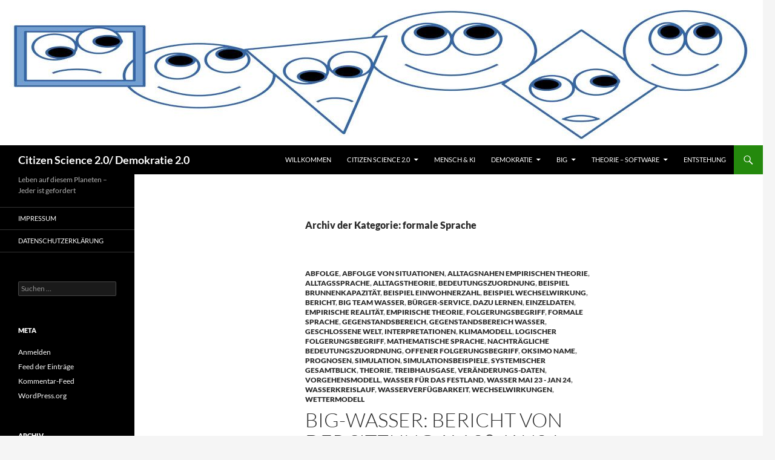

--- FILE ---
content_type: text/html; charset=UTF-8
request_url: https://www.oksimo.org/category/formale-sprache/
body_size: 46729
content:
<!DOCTYPE html>
<html lang="de">
<head>
	<meta charset="UTF-8">
	<meta name="viewport" content="width=device-width, initial-scale=1.0">
	<title>formale Sprache | Citizen Science 2.0/ Demokratie 2.0</title>
	<link rel="profile" href="https://gmpg.org/xfn/11">
	<link rel="pingback" href="https://www.oksimo.org/xmlrpc.php">
	<meta name='robots' content='max-image-preview:large' />
<link rel='dns-prefetch' href='//www.oksimo.org' />
<link rel="alternate" type="application/rss+xml" title="Citizen Science 2.0/ Demokratie 2.0 &raquo; Feed" href="https://www.oksimo.org/feed/" />
<link rel="alternate" type="application/rss+xml" title="Citizen Science 2.0/ Demokratie 2.0 &raquo; formale Sprache Kategorie-Feed" href="https://www.oksimo.org/category/formale-sprache/feed/" />
<link id='omgf-preload-0' rel='preload' href='//www.oksimo.org/wp-content/uploads/omgf/twentyfourteen-lato/lato-italic-latin-ext-300.woff2?ver=1663864275' as='font' type='font/woff2' crossorigin />
<link id='omgf-preload-1' rel='preload' href='//www.oksimo.org/wp-content/uploads/omgf/twentyfourteen-lato/lato-italic-latin-300.woff2?ver=1663864275' as='font' type='font/woff2' crossorigin />
<link id='omgf-preload-2' rel='preload' href='//www.oksimo.org/wp-content/uploads/omgf/twentyfourteen-lato/lato-italic-latin-ext-400.woff2?ver=1663864275' as='font' type='font/woff2' crossorigin />
<link id='omgf-preload-3' rel='preload' href='//www.oksimo.org/wp-content/uploads/omgf/twentyfourteen-lato/lato-italic-latin-400.woff2?ver=1663864275' as='font' type='font/woff2' crossorigin />
<link id='omgf-preload-4' rel='preload' href='//www.oksimo.org/wp-content/uploads/omgf/twentyfourteen-lato/lato-italic-latin-ext-700.woff2?ver=1663864275' as='font' type='font/woff2' crossorigin />
<link id='omgf-preload-5' rel='preload' href='//www.oksimo.org/wp-content/uploads/omgf/twentyfourteen-lato/lato-italic-latin-700.woff2?ver=1663864275' as='font' type='font/woff2' crossorigin />
<link id='omgf-preload-6' rel='preload' href='//www.oksimo.org/wp-content/uploads/omgf/twentyfourteen-lato/lato-normal-latin-ext-300.woff2?ver=1663864275' as='font' type='font/woff2' crossorigin />
<link id='omgf-preload-7' rel='preload' href='//www.oksimo.org/wp-content/uploads/omgf/twentyfourteen-lato/lato-normal-latin-300.woff2?ver=1663864275' as='font' type='font/woff2' crossorigin />
<link id='omgf-preload-8' rel='preload' href='//www.oksimo.org/wp-content/uploads/omgf/twentyfourteen-lato/lato-normal-latin-ext-400.woff2?ver=1663864275' as='font' type='font/woff2' crossorigin />
<link id='omgf-preload-9' rel='preload' href='//www.oksimo.org/wp-content/uploads/omgf/twentyfourteen-lato/lato-normal-latin-400.woff2?ver=1663864275' as='font' type='font/woff2' crossorigin />
<link id='omgf-preload-10' rel='preload' href='//www.oksimo.org/wp-content/uploads/omgf/twentyfourteen-lato/lato-normal-latin-ext-700.woff2?ver=1663864275' as='font' type='font/woff2' crossorigin />
<link id='omgf-preload-11' rel='preload' href='//www.oksimo.org/wp-content/uploads/omgf/twentyfourteen-lato/lato-normal-latin-700.woff2?ver=1663864275' as='font' type='font/woff2' crossorigin />
<link id='omgf-preload-12' rel='preload' href='//www.oksimo.org/wp-content/uploads/omgf/twentyfourteen-lato/lato-normal-latin-ext-900.woff2?ver=1663864275' as='font' type='font/woff2' crossorigin />
<link id='omgf-preload-13' rel='preload' href='//www.oksimo.org/wp-content/uploads/omgf/twentyfourteen-lato/lato-normal-latin-900.woff2?ver=1663864275' as='font' type='font/woff2' crossorigin />
<style id='wp-img-auto-sizes-contain-inline-css'>
img:is([sizes=auto i],[sizes^="auto," i]){contain-intrinsic-size:3000px 1500px}
/*# sourceURL=wp-img-auto-sizes-contain-inline-css */
</style>
<style id='wp-block-library-inline-css'>
:root{--wp-block-synced-color:#7a00df;--wp-block-synced-color--rgb:122,0,223;--wp-bound-block-color:var(--wp-block-synced-color);--wp-editor-canvas-background:#ddd;--wp-admin-theme-color:#007cba;--wp-admin-theme-color--rgb:0,124,186;--wp-admin-theme-color-darker-10:#006ba1;--wp-admin-theme-color-darker-10--rgb:0,107,160.5;--wp-admin-theme-color-darker-20:#005a87;--wp-admin-theme-color-darker-20--rgb:0,90,135;--wp-admin-border-width-focus:2px}@media (min-resolution:192dpi){:root{--wp-admin-border-width-focus:1.5px}}.wp-element-button{cursor:pointer}:root .has-very-light-gray-background-color{background-color:#eee}:root .has-very-dark-gray-background-color{background-color:#313131}:root .has-very-light-gray-color{color:#eee}:root .has-very-dark-gray-color{color:#313131}:root .has-vivid-green-cyan-to-vivid-cyan-blue-gradient-background{background:linear-gradient(135deg,#00d084,#0693e3)}:root .has-purple-crush-gradient-background{background:linear-gradient(135deg,#34e2e4,#4721fb 50%,#ab1dfe)}:root .has-hazy-dawn-gradient-background{background:linear-gradient(135deg,#faaca8,#dad0ec)}:root .has-subdued-olive-gradient-background{background:linear-gradient(135deg,#fafae1,#67a671)}:root .has-atomic-cream-gradient-background{background:linear-gradient(135deg,#fdd79a,#004a59)}:root .has-nightshade-gradient-background{background:linear-gradient(135deg,#330968,#31cdcf)}:root .has-midnight-gradient-background{background:linear-gradient(135deg,#020381,#2874fc)}:root{--wp--preset--font-size--normal:16px;--wp--preset--font-size--huge:42px}.has-regular-font-size{font-size:1em}.has-larger-font-size{font-size:2.625em}.has-normal-font-size{font-size:var(--wp--preset--font-size--normal)}.has-huge-font-size{font-size:var(--wp--preset--font-size--huge)}.has-text-align-center{text-align:center}.has-text-align-left{text-align:left}.has-text-align-right{text-align:right}.has-fit-text{white-space:nowrap!important}#end-resizable-editor-section{display:none}.aligncenter{clear:both}.items-justified-left{justify-content:flex-start}.items-justified-center{justify-content:center}.items-justified-right{justify-content:flex-end}.items-justified-space-between{justify-content:space-between}.screen-reader-text{border:0;clip-path:inset(50%);height:1px;margin:-1px;overflow:hidden;padding:0;position:absolute;width:1px;word-wrap:normal!important}.screen-reader-text:focus{background-color:#ddd;clip-path:none;color:#444;display:block;font-size:1em;height:auto;left:5px;line-height:normal;padding:15px 23px 14px;text-decoration:none;top:5px;width:auto;z-index:100000}html :where(.has-border-color){border-style:solid}html :where([style*=border-top-color]){border-top-style:solid}html :where([style*=border-right-color]){border-right-style:solid}html :where([style*=border-bottom-color]){border-bottom-style:solid}html :where([style*=border-left-color]){border-left-style:solid}html :where([style*=border-width]){border-style:solid}html :where([style*=border-top-width]){border-top-style:solid}html :where([style*=border-right-width]){border-right-style:solid}html :where([style*=border-bottom-width]){border-bottom-style:solid}html :where([style*=border-left-width]){border-left-style:solid}html :where(img[class*=wp-image-]){height:auto;max-width:100%}:where(figure){margin:0 0 1em}html :where(.is-position-sticky){--wp-admin--admin-bar--position-offset:var(--wp-admin--admin-bar--height,0px)}@media screen and (max-width:600px){html :where(.is-position-sticky){--wp-admin--admin-bar--position-offset:0px}}

/*# sourceURL=wp-block-library-inline-css */
</style><style id='wp-block-archives-inline-css'>
.wp-block-archives{box-sizing:border-box}.wp-block-archives-dropdown label{display:block}
/*# sourceURL=https://www.oksimo.org/wp-includes/blocks/archives/style.min.css */
</style>
<style id='wp-block-categories-inline-css'>
.wp-block-categories{box-sizing:border-box}.wp-block-categories.alignleft{margin-right:2em}.wp-block-categories.alignright{margin-left:2em}.wp-block-categories.wp-block-categories-dropdown.aligncenter{text-align:center}.wp-block-categories .wp-block-categories__label{display:block;width:100%}
/*# sourceURL=https://www.oksimo.org/wp-includes/blocks/categories/style.min.css */
</style>
<style id='wp-block-heading-inline-css'>
h1:where(.wp-block-heading).has-background,h2:where(.wp-block-heading).has-background,h3:where(.wp-block-heading).has-background,h4:where(.wp-block-heading).has-background,h5:where(.wp-block-heading).has-background,h6:where(.wp-block-heading).has-background{padding:1.25em 2.375em}h1.has-text-align-left[style*=writing-mode]:where([style*=vertical-lr]),h1.has-text-align-right[style*=writing-mode]:where([style*=vertical-rl]),h2.has-text-align-left[style*=writing-mode]:where([style*=vertical-lr]),h2.has-text-align-right[style*=writing-mode]:where([style*=vertical-rl]),h3.has-text-align-left[style*=writing-mode]:where([style*=vertical-lr]),h3.has-text-align-right[style*=writing-mode]:where([style*=vertical-rl]),h4.has-text-align-left[style*=writing-mode]:where([style*=vertical-lr]),h4.has-text-align-right[style*=writing-mode]:where([style*=vertical-rl]),h5.has-text-align-left[style*=writing-mode]:where([style*=vertical-lr]),h5.has-text-align-right[style*=writing-mode]:where([style*=vertical-rl]),h6.has-text-align-left[style*=writing-mode]:where([style*=vertical-lr]),h6.has-text-align-right[style*=writing-mode]:where([style*=vertical-rl]){rotate:180deg}
/*# sourceURL=https://www.oksimo.org/wp-includes/blocks/heading/style.min.css */
</style>
<style id='wp-block-image-inline-css'>
.wp-block-image>a,.wp-block-image>figure>a{display:inline-block}.wp-block-image img{box-sizing:border-box;height:auto;max-width:100%;vertical-align:bottom}@media not (prefers-reduced-motion){.wp-block-image img.hide{visibility:hidden}.wp-block-image img.show{animation:show-content-image .4s}}.wp-block-image[style*=border-radius] img,.wp-block-image[style*=border-radius]>a{border-radius:inherit}.wp-block-image.has-custom-border img{box-sizing:border-box}.wp-block-image.aligncenter{text-align:center}.wp-block-image.alignfull>a,.wp-block-image.alignwide>a{width:100%}.wp-block-image.alignfull img,.wp-block-image.alignwide img{height:auto;width:100%}.wp-block-image .aligncenter,.wp-block-image .alignleft,.wp-block-image .alignright,.wp-block-image.aligncenter,.wp-block-image.alignleft,.wp-block-image.alignright{display:table}.wp-block-image .aligncenter>figcaption,.wp-block-image .alignleft>figcaption,.wp-block-image .alignright>figcaption,.wp-block-image.aligncenter>figcaption,.wp-block-image.alignleft>figcaption,.wp-block-image.alignright>figcaption{caption-side:bottom;display:table-caption}.wp-block-image .alignleft{float:left;margin:.5em 1em .5em 0}.wp-block-image .alignright{float:right;margin:.5em 0 .5em 1em}.wp-block-image .aligncenter{margin-left:auto;margin-right:auto}.wp-block-image :where(figcaption){margin-bottom:1em;margin-top:.5em}.wp-block-image.is-style-circle-mask img{border-radius:9999px}@supports ((-webkit-mask-image:none) or (mask-image:none)) or (-webkit-mask-image:none){.wp-block-image.is-style-circle-mask img{border-radius:0;-webkit-mask-image:url('data:image/svg+xml;utf8,<svg viewBox="0 0 100 100" xmlns="http://www.w3.org/2000/svg"><circle cx="50" cy="50" r="50"/></svg>');mask-image:url('data:image/svg+xml;utf8,<svg viewBox="0 0 100 100" xmlns="http://www.w3.org/2000/svg"><circle cx="50" cy="50" r="50"/></svg>');mask-mode:alpha;-webkit-mask-position:center;mask-position:center;-webkit-mask-repeat:no-repeat;mask-repeat:no-repeat;-webkit-mask-size:contain;mask-size:contain}}:root :where(.wp-block-image.is-style-rounded img,.wp-block-image .is-style-rounded img){border-radius:9999px}.wp-block-image figure{margin:0}.wp-lightbox-container{display:flex;flex-direction:column;position:relative}.wp-lightbox-container img{cursor:zoom-in}.wp-lightbox-container img:hover+button{opacity:1}.wp-lightbox-container button{align-items:center;backdrop-filter:blur(16px) saturate(180%);background-color:#5a5a5a40;border:none;border-radius:4px;cursor:zoom-in;display:flex;height:20px;justify-content:center;opacity:0;padding:0;position:absolute;right:16px;text-align:center;top:16px;width:20px;z-index:100}@media not (prefers-reduced-motion){.wp-lightbox-container button{transition:opacity .2s ease}}.wp-lightbox-container button:focus-visible{outline:3px auto #5a5a5a40;outline:3px auto -webkit-focus-ring-color;outline-offset:3px}.wp-lightbox-container button:hover{cursor:pointer;opacity:1}.wp-lightbox-container button:focus{opacity:1}.wp-lightbox-container button:focus,.wp-lightbox-container button:hover,.wp-lightbox-container button:not(:hover):not(:active):not(.has-background){background-color:#5a5a5a40;border:none}.wp-lightbox-overlay{box-sizing:border-box;cursor:zoom-out;height:100vh;left:0;overflow:hidden;position:fixed;top:0;visibility:hidden;width:100%;z-index:100000}.wp-lightbox-overlay .close-button{align-items:center;cursor:pointer;display:flex;justify-content:center;min-height:40px;min-width:40px;padding:0;position:absolute;right:calc(env(safe-area-inset-right) + 16px);top:calc(env(safe-area-inset-top) + 16px);z-index:5000000}.wp-lightbox-overlay .close-button:focus,.wp-lightbox-overlay .close-button:hover,.wp-lightbox-overlay .close-button:not(:hover):not(:active):not(.has-background){background:none;border:none}.wp-lightbox-overlay .lightbox-image-container{height:var(--wp--lightbox-container-height);left:50%;overflow:hidden;position:absolute;top:50%;transform:translate(-50%,-50%);transform-origin:top left;width:var(--wp--lightbox-container-width);z-index:9999999999}.wp-lightbox-overlay .wp-block-image{align-items:center;box-sizing:border-box;display:flex;height:100%;justify-content:center;margin:0;position:relative;transform-origin:0 0;width:100%;z-index:3000000}.wp-lightbox-overlay .wp-block-image img{height:var(--wp--lightbox-image-height);min-height:var(--wp--lightbox-image-height);min-width:var(--wp--lightbox-image-width);width:var(--wp--lightbox-image-width)}.wp-lightbox-overlay .wp-block-image figcaption{display:none}.wp-lightbox-overlay button{background:none;border:none}.wp-lightbox-overlay .scrim{background-color:#fff;height:100%;opacity:.9;position:absolute;width:100%;z-index:2000000}.wp-lightbox-overlay.active{visibility:visible}@media not (prefers-reduced-motion){.wp-lightbox-overlay.active{animation:turn-on-visibility .25s both}.wp-lightbox-overlay.active img{animation:turn-on-visibility .35s both}.wp-lightbox-overlay.show-closing-animation:not(.active){animation:turn-off-visibility .35s both}.wp-lightbox-overlay.show-closing-animation:not(.active) img{animation:turn-off-visibility .25s both}.wp-lightbox-overlay.zoom.active{animation:none;opacity:1;visibility:visible}.wp-lightbox-overlay.zoom.active .lightbox-image-container{animation:lightbox-zoom-in .4s}.wp-lightbox-overlay.zoom.active .lightbox-image-container img{animation:none}.wp-lightbox-overlay.zoom.active .scrim{animation:turn-on-visibility .4s forwards}.wp-lightbox-overlay.zoom.show-closing-animation:not(.active){animation:none}.wp-lightbox-overlay.zoom.show-closing-animation:not(.active) .lightbox-image-container{animation:lightbox-zoom-out .4s}.wp-lightbox-overlay.zoom.show-closing-animation:not(.active) .lightbox-image-container img{animation:none}.wp-lightbox-overlay.zoom.show-closing-animation:not(.active) .scrim{animation:turn-off-visibility .4s forwards}}@keyframes show-content-image{0%{visibility:hidden}99%{visibility:hidden}to{visibility:visible}}@keyframes turn-on-visibility{0%{opacity:0}to{opacity:1}}@keyframes turn-off-visibility{0%{opacity:1;visibility:visible}99%{opacity:0;visibility:visible}to{opacity:0;visibility:hidden}}@keyframes lightbox-zoom-in{0%{transform:translate(calc((-100vw + var(--wp--lightbox-scrollbar-width))/2 + var(--wp--lightbox-initial-left-position)),calc(-50vh + var(--wp--lightbox-initial-top-position))) scale(var(--wp--lightbox-scale))}to{transform:translate(-50%,-50%) scale(1)}}@keyframes lightbox-zoom-out{0%{transform:translate(-50%,-50%) scale(1);visibility:visible}99%{visibility:visible}to{transform:translate(calc((-100vw + var(--wp--lightbox-scrollbar-width))/2 + var(--wp--lightbox-initial-left-position)),calc(-50vh + var(--wp--lightbox-initial-top-position))) scale(var(--wp--lightbox-scale));visibility:hidden}}
/*# sourceURL=https://www.oksimo.org/wp-includes/blocks/image/style.min.css */
</style>
<style id='wp-block-image-theme-inline-css'>
:root :where(.wp-block-image figcaption){color:#555;font-size:13px;text-align:center}.is-dark-theme :root :where(.wp-block-image figcaption){color:#ffffffa6}.wp-block-image{margin:0 0 1em}
/*# sourceURL=https://www.oksimo.org/wp-includes/blocks/image/theme.min.css */
</style>
<style id='wp-block-list-inline-css'>
ol,ul{box-sizing:border-box}:root :where(.wp-block-list.has-background){padding:1.25em 2.375em}
/*# sourceURL=https://www.oksimo.org/wp-includes/blocks/list/style.min.css */
</style>
<style id='wp-block-paragraph-inline-css'>
.is-small-text{font-size:.875em}.is-regular-text{font-size:1em}.is-large-text{font-size:2.25em}.is-larger-text{font-size:3em}.has-drop-cap:not(:focus):first-letter{float:left;font-size:8.4em;font-style:normal;font-weight:100;line-height:.68;margin:.05em .1em 0 0;text-transform:uppercase}body.rtl .has-drop-cap:not(:focus):first-letter{float:none;margin-left:.1em}p.has-drop-cap.has-background{overflow:hidden}:root :where(p.has-background){padding:1.25em 2.375em}:where(p.has-text-color:not(.has-link-color)) a{color:inherit}p.has-text-align-left[style*="writing-mode:vertical-lr"],p.has-text-align-right[style*="writing-mode:vertical-rl"]{rotate:180deg}
/*# sourceURL=https://www.oksimo.org/wp-includes/blocks/paragraph/style.min.css */
</style>
<style id='global-styles-inline-css'>
:root{--wp--preset--aspect-ratio--square: 1;--wp--preset--aspect-ratio--4-3: 4/3;--wp--preset--aspect-ratio--3-4: 3/4;--wp--preset--aspect-ratio--3-2: 3/2;--wp--preset--aspect-ratio--2-3: 2/3;--wp--preset--aspect-ratio--16-9: 16/9;--wp--preset--aspect-ratio--9-16: 9/16;--wp--preset--color--black: #000;--wp--preset--color--cyan-bluish-gray: #abb8c3;--wp--preset--color--white: #fff;--wp--preset--color--pale-pink: #f78da7;--wp--preset--color--vivid-red: #cf2e2e;--wp--preset--color--luminous-vivid-orange: #ff6900;--wp--preset--color--luminous-vivid-amber: #fcb900;--wp--preset--color--light-green-cyan: #7bdcb5;--wp--preset--color--vivid-green-cyan: #00d084;--wp--preset--color--pale-cyan-blue: #8ed1fc;--wp--preset--color--vivid-cyan-blue: #0693e3;--wp--preset--color--vivid-purple: #9b51e0;--wp--preset--color--green: #24890d;--wp--preset--color--dark-gray: #2b2b2b;--wp--preset--color--medium-gray: #767676;--wp--preset--color--light-gray: #f5f5f5;--wp--preset--gradient--vivid-cyan-blue-to-vivid-purple: linear-gradient(135deg,rgb(6,147,227) 0%,rgb(155,81,224) 100%);--wp--preset--gradient--light-green-cyan-to-vivid-green-cyan: linear-gradient(135deg,rgb(122,220,180) 0%,rgb(0,208,130) 100%);--wp--preset--gradient--luminous-vivid-amber-to-luminous-vivid-orange: linear-gradient(135deg,rgb(252,185,0) 0%,rgb(255,105,0) 100%);--wp--preset--gradient--luminous-vivid-orange-to-vivid-red: linear-gradient(135deg,rgb(255,105,0) 0%,rgb(207,46,46) 100%);--wp--preset--gradient--very-light-gray-to-cyan-bluish-gray: linear-gradient(135deg,rgb(238,238,238) 0%,rgb(169,184,195) 100%);--wp--preset--gradient--cool-to-warm-spectrum: linear-gradient(135deg,rgb(74,234,220) 0%,rgb(151,120,209) 20%,rgb(207,42,186) 40%,rgb(238,44,130) 60%,rgb(251,105,98) 80%,rgb(254,248,76) 100%);--wp--preset--gradient--blush-light-purple: linear-gradient(135deg,rgb(255,206,236) 0%,rgb(152,150,240) 100%);--wp--preset--gradient--blush-bordeaux: linear-gradient(135deg,rgb(254,205,165) 0%,rgb(254,45,45) 50%,rgb(107,0,62) 100%);--wp--preset--gradient--luminous-dusk: linear-gradient(135deg,rgb(255,203,112) 0%,rgb(199,81,192) 50%,rgb(65,88,208) 100%);--wp--preset--gradient--pale-ocean: linear-gradient(135deg,rgb(255,245,203) 0%,rgb(182,227,212) 50%,rgb(51,167,181) 100%);--wp--preset--gradient--electric-grass: linear-gradient(135deg,rgb(202,248,128) 0%,rgb(113,206,126) 100%);--wp--preset--gradient--midnight: linear-gradient(135deg,rgb(2,3,129) 0%,rgb(40,116,252) 100%);--wp--preset--font-size--small: 13px;--wp--preset--font-size--medium: 20px;--wp--preset--font-size--large: 36px;--wp--preset--font-size--x-large: 42px;--wp--preset--spacing--20: 0.44rem;--wp--preset--spacing--30: 0.67rem;--wp--preset--spacing--40: 1rem;--wp--preset--spacing--50: 1.5rem;--wp--preset--spacing--60: 2.25rem;--wp--preset--spacing--70: 3.38rem;--wp--preset--spacing--80: 5.06rem;--wp--preset--shadow--natural: 6px 6px 9px rgba(0, 0, 0, 0.2);--wp--preset--shadow--deep: 12px 12px 50px rgba(0, 0, 0, 0.4);--wp--preset--shadow--sharp: 6px 6px 0px rgba(0, 0, 0, 0.2);--wp--preset--shadow--outlined: 6px 6px 0px -3px rgb(255, 255, 255), 6px 6px rgb(0, 0, 0);--wp--preset--shadow--crisp: 6px 6px 0px rgb(0, 0, 0);}:where(.is-layout-flex){gap: 0.5em;}:where(.is-layout-grid){gap: 0.5em;}body .is-layout-flex{display: flex;}.is-layout-flex{flex-wrap: wrap;align-items: center;}.is-layout-flex > :is(*, div){margin: 0;}body .is-layout-grid{display: grid;}.is-layout-grid > :is(*, div){margin: 0;}:where(.wp-block-columns.is-layout-flex){gap: 2em;}:where(.wp-block-columns.is-layout-grid){gap: 2em;}:where(.wp-block-post-template.is-layout-flex){gap: 1.25em;}:where(.wp-block-post-template.is-layout-grid){gap: 1.25em;}.has-black-color{color: var(--wp--preset--color--black) !important;}.has-cyan-bluish-gray-color{color: var(--wp--preset--color--cyan-bluish-gray) !important;}.has-white-color{color: var(--wp--preset--color--white) !important;}.has-pale-pink-color{color: var(--wp--preset--color--pale-pink) !important;}.has-vivid-red-color{color: var(--wp--preset--color--vivid-red) !important;}.has-luminous-vivid-orange-color{color: var(--wp--preset--color--luminous-vivid-orange) !important;}.has-luminous-vivid-amber-color{color: var(--wp--preset--color--luminous-vivid-amber) !important;}.has-light-green-cyan-color{color: var(--wp--preset--color--light-green-cyan) !important;}.has-vivid-green-cyan-color{color: var(--wp--preset--color--vivid-green-cyan) !important;}.has-pale-cyan-blue-color{color: var(--wp--preset--color--pale-cyan-blue) !important;}.has-vivid-cyan-blue-color{color: var(--wp--preset--color--vivid-cyan-blue) !important;}.has-vivid-purple-color{color: var(--wp--preset--color--vivid-purple) !important;}.has-black-background-color{background-color: var(--wp--preset--color--black) !important;}.has-cyan-bluish-gray-background-color{background-color: var(--wp--preset--color--cyan-bluish-gray) !important;}.has-white-background-color{background-color: var(--wp--preset--color--white) !important;}.has-pale-pink-background-color{background-color: var(--wp--preset--color--pale-pink) !important;}.has-vivid-red-background-color{background-color: var(--wp--preset--color--vivid-red) !important;}.has-luminous-vivid-orange-background-color{background-color: var(--wp--preset--color--luminous-vivid-orange) !important;}.has-luminous-vivid-amber-background-color{background-color: var(--wp--preset--color--luminous-vivid-amber) !important;}.has-light-green-cyan-background-color{background-color: var(--wp--preset--color--light-green-cyan) !important;}.has-vivid-green-cyan-background-color{background-color: var(--wp--preset--color--vivid-green-cyan) !important;}.has-pale-cyan-blue-background-color{background-color: var(--wp--preset--color--pale-cyan-blue) !important;}.has-vivid-cyan-blue-background-color{background-color: var(--wp--preset--color--vivid-cyan-blue) !important;}.has-vivid-purple-background-color{background-color: var(--wp--preset--color--vivid-purple) !important;}.has-black-border-color{border-color: var(--wp--preset--color--black) !important;}.has-cyan-bluish-gray-border-color{border-color: var(--wp--preset--color--cyan-bluish-gray) !important;}.has-white-border-color{border-color: var(--wp--preset--color--white) !important;}.has-pale-pink-border-color{border-color: var(--wp--preset--color--pale-pink) !important;}.has-vivid-red-border-color{border-color: var(--wp--preset--color--vivid-red) !important;}.has-luminous-vivid-orange-border-color{border-color: var(--wp--preset--color--luminous-vivid-orange) !important;}.has-luminous-vivid-amber-border-color{border-color: var(--wp--preset--color--luminous-vivid-amber) !important;}.has-light-green-cyan-border-color{border-color: var(--wp--preset--color--light-green-cyan) !important;}.has-vivid-green-cyan-border-color{border-color: var(--wp--preset--color--vivid-green-cyan) !important;}.has-pale-cyan-blue-border-color{border-color: var(--wp--preset--color--pale-cyan-blue) !important;}.has-vivid-cyan-blue-border-color{border-color: var(--wp--preset--color--vivid-cyan-blue) !important;}.has-vivid-purple-border-color{border-color: var(--wp--preset--color--vivid-purple) !important;}.has-vivid-cyan-blue-to-vivid-purple-gradient-background{background: var(--wp--preset--gradient--vivid-cyan-blue-to-vivid-purple) !important;}.has-light-green-cyan-to-vivid-green-cyan-gradient-background{background: var(--wp--preset--gradient--light-green-cyan-to-vivid-green-cyan) !important;}.has-luminous-vivid-amber-to-luminous-vivid-orange-gradient-background{background: var(--wp--preset--gradient--luminous-vivid-amber-to-luminous-vivid-orange) !important;}.has-luminous-vivid-orange-to-vivid-red-gradient-background{background: var(--wp--preset--gradient--luminous-vivid-orange-to-vivid-red) !important;}.has-very-light-gray-to-cyan-bluish-gray-gradient-background{background: var(--wp--preset--gradient--very-light-gray-to-cyan-bluish-gray) !important;}.has-cool-to-warm-spectrum-gradient-background{background: var(--wp--preset--gradient--cool-to-warm-spectrum) !important;}.has-blush-light-purple-gradient-background{background: var(--wp--preset--gradient--blush-light-purple) !important;}.has-blush-bordeaux-gradient-background{background: var(--wp--preset--gradient--blush-bordeaux) !important;}.has-luminous-dusk-gradient-background{background: var(--wp--preset--gradient--luminous-dusk) !important;}.has-pale-ocean-gradient-background{background: var(--wp--preset--gradient--pale-ocean) !important;}.has-electric-grass-gradient-background{background: var(--wp--preset--gradient--electric-grass) !important;}.has-midnight-gradient-background{background: var(--wp--preset--gradient--midnight) !important;}.has-small-font-size{font-size: var(--wp--preset--font-size--small) !important;}.has-medium-font-size{font-size: var(--wp--preset--font-size--medium) !important;}.has-large-font-size{font-size: var(--wp--preset--font-size--large) !important;}.has-x-large-font-size{font-size: var(--wp--preset--font-size--x-large) !important;}
/*# sourceURL=global-styles-inline-css */
</style>

<style id='classic-theme-styles-inline-css'>
/*! This file is auto-generated */
.wp-block-button__link{color:#fff;background-color:#32373c;border-radius:9999px;box-shadow:none;text-decoration:none;padding:calc(.667em + 2px) calc(1.333em + 2px);font-size:1.125em}.wp-block-file__button{background:#32373c;color:#fff;text-decoration:none}
/*# sourceURL=/wp-includes/css/classic-themes.min.css */
</style>
<link rel='stylesheet' id='twentyfourteen-lato-css' href='https://www.oksimo.org/wp-content/themes/twentyfourteen/fonts/font-lato.css?ver=20230328' media='all' />
<link rel='stylesheet' id='genericons-css' href='https://www.oksimo.org/wp-content/themes/twentyfourteen/genericons/genericons.css?ver=20251101' media='all' />
<link rel='stylesheet' id='twentyfourteen-style-css' href='https://www.oksimo.org/wp-content/themes/twentyfourteen/style.css?ver=20251202' media='all' />
<link rel='stylesheet' id='twentyfourteen-block-style-css' href='https://www.oksimo.org/wp-content/themes/twentyfourteen/css/blocks.css?ver=20250715' media='all' />
<script src="https://www.oksimo.org/wp-includes/js/jquery/jquery.min.js?ver=3.7.1" id="jquery-core-js"></script>
<script src="https://www.oksimo.org/wp-includes/js/jquery/jquery-migrate.min.js?ver=3.4.1" id="jquery-migrate-js"></script>
<script src="https://www.oksimo.org/wp-content/themes/twentyfourteen/js/functions.js?ver=20250729" id="twentyfourteen-script-js" defer data-wp-strategy="defer"></script>
<link rel="https://api.w.org/" href="https://www.oksimo.org/wp-json/" /><link rel="alternate" title="JSON" type="application/json" href="https://www.oksimo.org/wp-json/wp/v2/categories/784" /><link rel="EditURI" type="application/rsd+xml" title="RSD" href="https://www.oksimo.org/xmlrpc.php?rsd" />
<meta name="generator" content="WordPress 6.9" />
		<style type="text/css" id="twentyfourteen-header-css">
				.site-title a {
			color: #ffffff;
		}
		</style>
		</head>

<body class="archive category category-formale-sprache category-784 wp-embed-responsive wp-theme-twentyfourteen group-blog header-image list-view full-width">
<a class="screen-reader-text skip-link" href="#content">
	Zum Inhalt springen</a>
<div id="page" class="hfeed site">
			<div id="site-header">
		<a href="https://www.oksimo.org/" rel="home" >
			<img src="https://www.oksimo.org/wp-content/uploads/2023/07/cropped-oksi-header-neu-15juli23-print.jpg" width="1260" height="240" alt="Citizen Science 2.0/ Demokratie 2.0" srcset="https://www.oksimo.org/wp-content/uploads/2023/07/cropped-oksi-header-neu-15juli23-print.jpg 1260w, https://www.oksimo.org/wp-content/uploads/2023/07/cropped-oksi-header-neu-15juli23-print-300x57.jpg 300w, https://www.oksimo.org/wp-content/uploads/2023/07/cropped-oksi-header-neu-15juli23-print-1024x195.jpg 1024w, https://www.oksimo.org/wp-content/uploads/2023/07/cropped-oksi-header-neu-15juli23-print-768x146.jpg 768w" sizes="(max-width: 1260px) 100vw, 1260px" decoding="async" fetchpriority="high" />		</a>
	</div>
	
	<header id="masthead" class="site-header">
		<div class="header-main">
							<h1 class="site-title"><a href="https://www.oksimo.org/" rel="home" >Citizen Science 2.0/ Demokratie 2.0</a></h1>
			
			<div class="search-toggle">
				<a href="#search-container" class="screen-reader-text" aria-expanded="false" aria-controls="search-container">
					Suchen				</a>
			</div>

			<nav id="primary-navigation" class="site-navigation primary-navigation">
				<button class="menu-toggle">Primäres Menü</button>
				<div class="menu-redaktion-container"><ul id="primary-menu" class="nav-menu"><li id="menu-item-1595" class="menu-item menu-item-type-post_type menu-item-object-page menu-item-home menu-item-1595"><a href="https://www.oksimo.org/">Willkommen</a></li>
<li id="menu-item-2699" class="menu-item menu-item-type-post_type menu-item-object-page menu-item-has-children menu-item-2699"><a href="https://www.oksimo.org/citizen-science-buergerwissenschaft/">CITIZEN SCIENCE 2.0</a>
<ul class="sub-menu">
	<li id="menu-item-8162" class="menu-item menu-item-type-post_type menu-item-object-page menu-item-8162"><a href="https://www.oksimo.org/citizen-science-2-0/">CITIZEN SCIENCE 2.0 &#8211; BÜRGERWISSENSCHAFT 2.0</a></li>
</ul>
</li>
<li id="menu-item-8179" class="menu-item menu-item-type-post_type menu-item-object-page menu-item-8179"><a href="https://www.oksimo.org/mensch-ki-risikio-oder-chance/">MENSCH &#038; KI</a></li>
<li id="menu-item-3454" class="menu-item menu-item-type-post_type menu-item-object-page menu-item-has-children menu-item-3454"><a href="https://www.oksimo.org/demokratie/">DEMOKRATIE</a>
<ul class="sub-menu">
	<li id="menu-item-7741" class="menu-item menu-item-type-post_type menu-item-object-page menu-item-7741"><a href="https://www.oksimo.org/buerger-work/">DEMOKRATIE@WORK (D@W)</a></li>
	<li id="menu-item-7748" class="menu-item menu-item-type-post_type menu-item-object-page menu-item-7748"><a href="https://www.oksimo.org/start-buerger-im-gespraech-big/">Bürger im Gespräch (BiG)</a></li>
	<li id="menu-item-7747" class="menu-item menu-item-type-post_type menu-item-object-page menu-item-7747"><a href="https://www.oksimo.org/big-themengruppe-demokratie-labor/">DEMOKRATIE-LABOR</a></li>
</ul>
</li>
<li id="menu-item-2124" class="menu-item menu-item-type-post_type menu-item-object-page menu-item-has-children menu-item-2124"><a href="https://www.oksimo.org/anwendungen/">BiG</a>
<ul class="sub-menu">
	<li id="menu-item-4556" class="menu-item menu-item-type-post_type menu-item-object-page menu-item-has-children menu-item-4556"><a href="https://www.oksimo.org/kommunal/">KOMMUNAL (Schöneck)</a>
	<ul class="sub-menu">
		<li id="menu-item-6349" class="menu-item menu-item-type-post_type menu-item-object-page menu-item-has-children menu-item-6349"><a href="https://www.oksimo.org/start-buerger-im-gespraech-big/">BiG – Bürger im Gespräch</a>
		<ul class="sub-menu">
			<li id="menu-item-6332" class="menu-item menu-item-type-post_type menu-item-object-page menu-item-has-children menu-item-6332"><a href="https://www.oksimo.org/big-team-wald-start/">WALD</a>
			<ul class="sub-menu">
				<li id="menu-item-6401" class="menu-item menu-item-type-post_type menu-item-object-page menu-item-6401"><a href="https://www.oksimo.org/erste-wald-umfrage-16-juni-2024/">Erste Wald-Umfrage 16.Juni 2024</a></li>
			</ul>
</li>
			<li id="menu-item-6633" class="menu-item menu-item-type-post_type menu-item-object-page menu-item-has-children menu-item-6633"><a href="https://www.oksimo.org/big-wasser-basis/">WASSER</a>
			<ul class="sub-menu">
				<li id="menu-item-4636" class="menu-item menu-item-type-post_type menu-item-object-page menu-item-4636"><a href="https://www.oksimo.org/big-wasser-phase-i/">BiG-WASSER Phase I</a></li>
				<li id="menu-item-4640" class="menu-item menu-item-type-post_type menu-item-object-page menu-item-has-children menu-item-4640"><a href="https://www.oksimo.org/big-wasser-phase-ii/">BiG WASSER Phase II+III</a>
				<ul class="sub-menu">
					<li id="menu-item-5826" class="menu-item menu-item-type-post_type menu-item-object-page menu-item-5826"><a href="https://www.oksimo.org/modelle-theorien/">MODELLE (THEORIEN)</a></li>
				</ul>
</li>
			</ul>
</li>
			<li id="menu-item-4552" class="menu-item menu-item-type-post_type menu-item-object-page menu-item-4552"><a href="https://www.oksimo.org/gis/">GIS</a></li>
			<li id="menu-item-4776" class="menu-item menu-item-type-post_type menu-item-object-page menu-item-4776"><a href="https://www.oksimo.org/schoeneck-energie-autark/">ENERGIE</a></li>
		</ul>
</li>
		<li id="menu-item-5383" class="menu-item menu-item-type-post_type menu-item-object-page menu-item-5383"><a href="https://www.oksimo.org/big-rundbrief/">RUNDBRIEFE</a></li>
	</ul>
</li>
	<li id="menu-item-4657" class="menu-item menu-item-type-post_type menu-item-object-page menu-item-has-children menu-item-4657"><a href="https://www.oksimo.org/lehre-2/">LEHRE (Frankfurt University)</a>
	<ul class="sub-menu">
		<li id="menu-item-4663" class="menu-item menu-item-type-post_type menu-item-object-page menu-item-4663"><a href="https://www.oksimo.org/lehre-ss-2023/">LEHRE SS 2023</a></li>
		<li id="menu-item-4660" class="menu-item menu-item-type-post_type menu-item-object-page menu-item-4660"><a href="https://www.oksimo.org/lehre-ws-22-23/">LEHRE WS 22/23</a></li>
	</ul>
</li>
	<li id="menu-item-5818" class="menu-item menu-item-type-post_type menu-item-object-page menu-item-5818"><a href="https://www.oksimo.org/presse/">PRESSE</a></li>
</ul>
</li>
<li id="menu-item-6550" class="menu-item menu-item-type-post_type menu-item-object-page menu-item-has-children menu-item-6550"><a href="https://www.oksimo.org/theorie-2/">THEORIE – SOFTWARE</a>
<ul class="sub-menu">
	<li id="menu-item-2125" class="menu-item menu-item-type-post_type menu-item-object-page menu-item-2125"><a href="https://www.oksimo.org/software/">oksimo SOFTWARE</a></li>
</ul>
</li>
<li id="menu-item-2180" class="menu-item menu-item-type-post_type menu-item-object-page menu-item-2180"><a href="https://www.oksimo.org/partner/">ENTSTEHUNG</a></li>
</ul></div>			</nav>
		</div>

		<div id="search-container" class="search-box-wrapper hide">
			<div class="search-box">
				<form role="search" method="get" class="search-form" action="https://www.oksimo.org/">
				<label>
					<span class="screen-reader-text">Suche nach:</span>
					<input type="search" class="search-field" placeholder="Suchen …" value="" name="s" />
				</label>
				<input type="submit" class="search-submit" value="Suchen" />
			</form>			</div>
		</div>
	</header><!-- #masthead -->

	<div id="main" class="site-main">

	<section id="primary" class="content-area">
		<div id="content" class="site-content" role="main">

			
			<header class="archive-header">
				<h1 class="archive-title">
				Archiv der Kategorie: formale Sprache				</h1>

							</header><!-- .archive-header -->

				
<article id="post-5423" class="post-5423 post type-post status-publish format-standard hentry category-abfolge category-abfolge-von-situationen category-alltagsnahen-empirischen-theorie category-alltagssprache category-alltagstheorie category-bedeutungszuordnung category-beispiel-brunnenkapazitaet category-beispiel-einwohnerzahl category-beispiel-wechselwirkung category-bericht category-big-team-wasser category-buerger-service category-dazu-lernen category-einzeldaten category-empirische-realitaet category-empirische-theorie category-folgerungsbegriff category-formale-sprache category-gegenstandsbereich category-gegenstandsbereich-wasser category-geschlossene-welt category-interpretationen category-klimamodell category-logischer-folgerungsbegriff category-mathematische-sprache category-nachtraegliche-bedeutungszuordnung category-offener-folgerungsbegriff category-oksimo-name category-prognosen category-simulation category-simulationsbeispiele category-systemischer-gesamtblick category-theorie category-treibhausgase category-veraenderungs-daten category-vorgehensmodell category-wasser-fuer-das-festland category-wasser-mai-23-jan-24 category-wasserkreislauf category-wasserverfuegbarkeit category-wechselwirkungen category-wettermodell">
	
	<header class="entry-header">
				<div class="entry-meta">
			<span class="cat-links"><a href="https://www.oksimo.org/category/abfolge/" rel="category tag">Abfolge</a>, <a href="https://www.oksimo.org/category/abfolge-von-situationen/" rel="category tag">Abfolge von Situationen</a>, <a href="https://www.oksimo.org/category/alltagsnahen-empirischen-theorie/" rel="category tag">alltagsnahen empirischen Theorie</a>, <a href="https://www.oksimo.org/category/alltagssprache/" rel="category tag">Alltagssprache</a>, <a href="https://www.oksimo.org/category/alltagstheorie/" rel="category tag">Alltagstheorie</a>, <a href="https://www.oksimo.org/category/bedeutungszuordnung/" rel="category tag">Bedeutungszuordnung</a>, <a href="https://www.oksimo.org/category/beispiel-brunnenkapazitaet/" rel="category tag">Beispiel Brunnenkapazität</a>, <a href="https://www.oksimo.org/category/beispiel-einwohnerzahl/" rel="category tag">Beispiel Einwohnerzahl</a>, <a href="https://www.oksimo.org/category/beispiel-wechselwirkung/" rel="category tag">Beispiel Wechselwirkung</a>, <a href="https://www.oksimo.org/category/bericht/" rel="category tag">Bericht</a>, <a href="https://www.oksimo.org/category/big-team-wasser/" rel="category tag">BiG Team WASSER</a>, <a href="https://www.oksimo.org/category/buerger-service/" rel="category tag">Bürger-Service</a>, <a href="https://www.oksimo.org/category/dazu-lernen/" rel="category tag">dazu Lernen</a>, <a href="https://www.oksimo.org/category/einzeldaten/" rel="category tag">Einzeldaten</a>, <a href="https://www.oksimo.org/category/empirische-realitaet/" rel="category tag">empirische Realität</a>, <a href="https://www.oksimo.org/category/empirische-theorie/" rel="category tag">Empirische Theorie</a>, <a href="https://www.oksimo.org/category/folgerungsbegriff/" rel="category tag">Folgerungsbegriff</a>, <a href="https://www.oksimo.org/category/formale-sprache/" rel="category tag">formale Sprache</a>, <a href="https://www.oksimo.org/category/gegenstandsbereich/" rel="category tag">Gegenstandsbereich</a>, <a href="https://www.oksimo.org/category/gegenstandsbereich-wasser/" rel="category tag">Gegenstandsbereich Wasser</a>, <a href="https://www.oksimo.org/category/geschlossene-welt/" rel="category tag">geschlossene Welt</a>, <a href="https://www.oksimo.org/category/interpretationen/" rel="category tag">Interpretationen</a>, <a href="https://www.oksimo.org/category/klimamodell/" rel="category tag">Klimamodell</a>, <a href="https://www.oksimo.org/category/logischer-folgerungsbegriff/" rel="category tag">Logischer Folgerungsbegriff</a>, <a href="https://www.oksimo.org/category/mathematische-sprache/" rel="category tag">mathematische Sprache</a>, <a href="https://www.oksimo.org/category/nachtraegliche-bedeutungszuordnung/" rel="category tag">nachträgliche Bedeutungszuordnung</a>, <a href="https://www.oksimo.org/category/offener-folgerungsbegriff/" rel="category tag">offener Folgerungsbegriff</a>, <a href="https://www.oksimo.org/category/oksimo-name/" rel="category tag">oksimo Name</a>, <a href="https://www.oksimo.org/category/prognosen/" rel="category tag">Prognosen</a>, <a href="https://www.oksimo.org/category/simulation/" rel="category tag">Simulation</a>, <a href="https://www.oksimo.org/category/simulationsbeispiele/" rel="category tag">Simulationsbeispiele</a>, <a href="https://www.oksimo.org/category/systemischer-gesamtblick/" rel="category tag">systemischer Gesamtblick</a>, <a href="https://www.oksimo.org/category/theorie/" rel="category tag">Theorie</a>, <a href="https://www.oksimo.org/category/treibhausgase/" rel="category tag">Treibhausgase</a>, <a href="https://www.oksimo.org/category/veraenderungs-daten/" rel="category tag">Veränderungs-Daten</a>, <a href="https://www.oksimo.org/category/vorgehensmodell/" rel="category tag">Vorgehensmodell</a>, <a href="https://www.oksimo.org/category/wasser-fuer-das-festland/" rel="category tag">Wasser für das Festland</a>, <a href="https://www.oksimo.org/category/wasser-mai-23-jan-24/" rel="category tag">Wasser Mai 23 - Jan 24</a>, <a href="https://www.oksimo.org/category/wasserkreislauf/" rel="category tag">Wasserkreislauf</a>, <a href="https://www.oksimo.org/category/wasserverfuegbarkeit/" rel="category tag">Wasserverfügbarkeit</a>, <a href="https://www.oksimo.org/category/wechselwirkungen/" rel="category tag">Wechselwirkungen</a>, <a href="https://www.oksimo.org/category/wettermodell/" rel="category tag">Wettermodell</a></span>
		</div>
			<h1 class="entry-title"><a href="https://www.oksimo.org/2024/01/31/big-wasser-bericht-von-der-sitzung-am-28-jan24/" rel="bookmark">BiG-WASSER: Bericht von der Sitzung am 28.Jan24</a></h1>
		<div class="entry-meta">
			<span class="entry-date"><a href="https://www.oksimo.org/2024/01/31/big-wasser-bericht-von-der-sitzung-am-28-jan24/" rel="bookmark"><time class="entry-date" datetime="2024-01-31T13:31:44+01:00">31. Januar 2024</time></a></span> <span class="byline"><span class="author vcard"><a class="url fn n" href="https://www.oksimo.org/author/gdh-oksimo/" rel="author">gdh-oksimo</a></span></span>		</div><!-- .entry-meta -->
	</header><!-- .entry-header -->

		<div class="entry-content">
		
<p>Letzte Änderung: 6.Febr 2024, 08:15h CET</p>



<p>Moderator: Gerd Doeben-Henisch</p>



<p>Kontakt: big-wasser@oksimo.org</p>



<p><em>&#8211;!! Der folgende Text bildet eine erweiterte Fassung der Präsentation vom 28.Jan 2024 !!&#8211;</em></p>



<h2 class="wp-block-heading">KONTEXT</h2>



<p>Dieser Text ist Teil des Themas&nbsp;<a href="https://www.oksimo.org/2024/01/15/wasser-phase-ii-sitzung-am-28-jan-2024-ankuendigung-programm-und-bericht/">BiG-WASSER SITZUNG 28.Jan 2024</a>.</p>



<figure class="wp-block-image size-large"><img decoding="async" width="1024" height="697" src="https://www.oksimo.org/wp-content/uploads/2024/01/image-21-1024x697.png" alt="" class="wp-image-5428" srcset="https://www.oksimo.org/wp-content/uploads/2024/01/image-21-1024x697.png 1024w, https://www.oksimo.org/wp-content/uploads/2024/01/image-21-300x204.png 300w, https://www.oksimo.org/wp-content/uploads/2024/01/image-21-768x523.png 768w, https://www.oksimo.org/wp-content/uploads/2024/01/image-21.png 1282w" sizes="(max-width: 1024px) 100vw, 1024px" /></figure>



<p>Die Sitzung des BiG-Teams WASSER am So 28.Jan 2024 markiert den Start einer neuen Phase, was man im Bild auch an der roten Linie erkennen kann: die rote Linie zeigt an, dass ab dem 28.Jan 2024 auch die neue oksimo Software zum Einsatz kommt, die Tobias Schmitt und Gerd Doeben-Henisch seit 2019 entwickeln.</p>



<h2 class="wp-block-heading">Programm der Sitzung</h2>



<ol class="wp-block-list">
<li>Stand der Recherche Mai 23 – Jan 24</li>



<li>Formulierung der zentralen Frage für die Bürger</li>



<li>Wie lässt sich eine Antwort generieren?</li>



<li>Zauberwort ‚Simulation‘</li>



<li>Drei Beispiele: Einwohnerzahl – Brunnenkapazität – Pro-Kopf Verbrauch im Laufe der Jahre</li>



<li>Der ‚Regen‘ als ‚Tropf‘ an dem wir hängen …</li>
</ol>



<h2 class="wp-block-heading">Stand der Recherche Mai 23 &#8211; Jan 24</h2>



<ol class="wp-block-list">
<li>Recherchen für Schöneck zeigen: die Versorgung mit Trinkwasser von außerhalb von Schöneck wurde ab Januar 2021 eingeschränkt.</li>



<li>Zum Ausgleich wurden zwei ‚Ersatzbrunnen‘ (Wolfsbrunnen, Hellaborn) aktiviert.</li>



<li>Brunnen werden gespeist vom Grundwasser. Dessen Pegel fällt in ganz Hessen seit 20 Jahren kontinuierlich.</li>



<li>Zur Warnung für die Bürger wurde 2022 eine Wasserampel eingeführt. Diese ist aber nicht sehr aussagekräftig.</li>



<li>Die Recherchen bisher haben gezeigt, dass es notwendig ist, die wichtigen Beziehungen zwischen den verschiedenen Daten soweit heraus zu arbeiten, dass wichtige Querbeziehungen erkennbar werden, z.B. Wasserbedarf und Wasserangebot (Bildung eines Modells).</li>



<li>Zusätzlich muss ermittelt werden, welche Veränderungen hier möglich sind (schnell, langsam, in welchem Umfang, …) .</li>
</ol>



<h2 class="wp-block-heading">Erwünschte Serviceleistungen für Bürger und Gemeindeleitung</h2>



<ol class="wp-block-list">
<li>Auskunft rund um die Uhr für jeden darüber, ob es einen Trend für die Wasserversorgung der Bürger gibt, inwieweit  sich das Wasserangebot ändert und in welchem Umfang.</li>



<li>Wieweit müssen die Bürger selbst  ihr Verhalten ändern? Wie?</li>



<li>Müssen für die Bürger von der Gemeinde Maßnahmen ergriffen werde? Welche?</li>
</ol>



<h2 class="wp-block-heading">Voraussagen eines Trends &#8211; Welche Voraussetzungen müssen erfüllt werden?</h2>



<figure class="wp-block-image size-large is-resized"><img decoding="async" width="1024" height="686" src="https://www.oksimo.org/wp-content/uploads/2024/01/Trends-Voraussetzungen-v2-print-1024x686.jpg" alt="" class="wp-image-5431" style="width:587px;height:auto" srcset="https://www.oksimo.org/wp-content/uploads/2024/01/Trends-Voraussetzungen-v2-print-1024x686.jpg 1024w, https://www.oksimo.org/wp-content/uploads/2024/01/Trends-Voraussetzungen-v2-print-300x201.jpg 300w, https://www.oksimo.org/wp-content/uploads/2024/01/Trends-Voraussetzungen-v2-print-768x514.jpg 768w, https://www.oksimo.org/wp-content/uploads/2024/01/Trends-Voraussetzungen-v2-print.jpg 1205w" sizes="(max-width: 1024px) 100vw, 1024px" /></figure>



<p>Wenn man Voraussagen über mögliche <em>Ereignisse in der Zukunft</em> machen möchte, muss man in der Lage sein, mögliche künftige Situationen und ganze Folgen von Situationen voraus sagen können.</p>



<p>Diese möglichen Situationen in der Zukunft existieren &#8212; solange sie noch nicht eingetreten sind &#8212; ausschließlich <em>im Denken</em> bzw. <em>in Form von Texten</em>, die solche möglichen Situationen beschreiben. Außerdem benötigt man einen <em>Ausgangspunkt</em> als möglichen <em>Referenzpunkt</em>, von dem aus man versucht, Betrachtungen über die Zukunft anzustellen.</p>



<p>Ein solcher Ausgangspunkt ist entweder rein <em>fiktiv</em>, bloß <em>gedacht</em>, oder aber  eine <em>reale, empirische Situation</em>, über die sich alle Beteiligten verständigen können (z.B. ein Zimmer in einer Wohnung). </p>



<p>Zu einer Ausgangslage gehört es auch, dass man <em>in</em> der Situation oder <em>als Teil</em> dieser Situation irgendwelche <em>Größen voneinander unterscheiden kann</em> (z.B. Schränke, Tische, Stühle, &#8230;).  Voraussetzung dafür ist, dass zwei <em>verschiedene</em> Größen erkennbare <em>Eigenschaften</em> <em>besitzen</em>, anhand deren man sie <em>unterscheiden</em> kann (z.B. Form, Farbe, Größe, &#8230;). </p>



<p>Wichtig ist auch, ob sich diese Größen mit ihren Eigenschaften <em>im Laufe der Zeit</em> <em>verändern</em> können (eine Kanne mit Kaffee kann leer werden; Blumen in einem Topf können wachsen; aus dem Wasserhahn kann Wasser fließen, &#8230;).</p>



<p>Genauso interessant sind <em>mögliche Wechselwirkungen</em> zwischen verschiedenen Größen (z.B. Ein Mensch braucht Wasser zum Trinken).</p>



<p>Alle diese aufgezählten Elemente werden benötigt, um <em>Voraussagen</em> machen zu können. Wie kann man solche Voraussagen ganz praktisch generieren?</p>



<h2 class="wp-block-heading">Theorie und Simulation</h2>



<p>Die Aufgabe, anhand einer gegebenen Situation unter Berücksichtigung bekannter möglicher Veränderungen und Wechselwirkungen transparente und und hinreichend begründbare Voraussagen erstellen zu können, gehört offiziell zum Aktionsbereich der <em>empirischen Wissenschaften.</em> Im Idealfall erarbeiten diese zu einer Aufgabenstellung eine <em>empirische Theorie</em> <em>(ET)</em>. Eine empirische Theorie ist letztlich ein <em>Text</em>, der mögliche Startsituationen festlegt, dazu formuliert, welche Arten von Veränderungen angenommen werden, und benutzt dann einen <em>logischen Folgerungsbegriff</em>, um zu zeigen, welche <em>Folgerungen (= Voraussagen)</em> man mit all dem zusammen bekommen kann. In speziellen Fällen funktioniert dies auch sehr gut.</p>



<p>Moderne formale Theorien haben allerdings auch Nachteile. </p>



<ol class="wp-block-list">
<li>So benötigen sie standardmäßig eine <em>formale Sprache (inklusive Mathematik)</em>, um den Text ihrer  Theorie erstellen zu können.  Diese Sprache beherrschen gewöhnlich nur Spezialisten.</li>



<li>Formale Sprachen haben zudem die unschöne Eigenschaft, dass sie <em>keinerlei Bezug zur empirischen Realität</em> aufweisen.  Diesen Bezug muss man jedesmal mühsam durch geeignete <em>Interpretationen</em> herstellen.  Seit Beginn der modernen empirischen Wissenschaft ist es nicht gelungen, dieses <em>Problem der nachträglichen Bedeutungszuordnung </em>befriedigend zu lösen.</li>



<li>Ein weiterer Nachteil resultiert aus der Verwendung eines formalen logischen Folgerungsbegriffs. Dieser Folgerungsbegriff  setzt voraus, dass alle wichtigen Aussagen schon vorhanden sind (<em>Annahme einer geschlossenen Welt)</em>. In einer sich ständig ändernden Welt, in der die menschlichen Akteure zudem ständig <em>dazu lernen können,</em> erscheint diese Annahme etwas &#8218;wirklichkeitsfremd&#8216;.</li>
</ol>



<p>Es liegt nahe, angesichts dieser Nachteile ein <em>&#8218;Re-Design&#8216; des Konzepts einer empirischen Theorie</em> zu versuchen. Eine Version eines solchen Re-Designs geht wie folgt:</p>



<ol class="wp-block-list">
<li>Es wird <em>keine spezielle Sprache </em>benutzt sondern immer nur eine <em>Alltagssprache</em>, die alle Beteiligten beherrschen (welche Alltagssprache, ist egal). Nach Bedarf kann man diese Alltagssprache &#8212; wie gewohnt &#8212; aber durch eine <em>mathematische Sprache</em> <em>ergänzen</em>.</li>



<li>Der <em>logische Folgerungsbegriff</em> wird durch einen <em>offenen alltagsnahen Folgerungsbegriff</em> <em>ersetzt</em>: jede Form von Veränderung bzw. Wechselwirkung kann einbezogen werden, auch ad hoc, falls es die Situation bzw. das erlernte Wissen nahe legen. Durch diese Öffnung ist die <em>Beschränkung auf eine &#8218;geschlossene Welt&#8216; aufgehoben.</em> Außerdem bilden die dazu notwendigen Verfahren<em> keine &#8218;geschlossene (black) Box&#8216;</em> sondern sind vollständig transparent einsehbar. Je nach Ausgangssituation und verfügbaren Regeln können sich die Prognosen daher ändern.</li>
</ol>



<figure class="wp-block-image size-large is-resized"><img loading="lazy" decoding="async" width="1024" height="720" src="https://www.oksimo.org/wp-content/uploads/2024/01/Simulation-Konzept-v2-print-1024x720.jpg" alt="" class="wp-image-5436" style="width:591px;height:auto" srcset="https://www.oksimo.org/wp-content/uploads/2024/01/Simulation-Konzept-v2-print-1024x720.jpg 1024w, https://www.oksimo.org/wp-content/uploads/2024/01/Simulation-Konzept-v2-print-300x211.jpg 300w, https://www.oksimo.org/wp-content/uploads/2024/01/Simulation-Konzept-v2-print-768x540.jpg 768w, https://www.oksimo.org/wp-content/uploads/2024/01/Simulation-Konzept-v2-print.jpg 1072w" sizes="auto, (max-width: 1024px) 100vw, 1024px" /></figure>



<p>Das obige Schaubild zeigt  alle notwendigen Komponenten einer <em>alltagsnahen empirischen Theorie (ET)</em>. Gegeben muss eine <em>Startsituation S</em> sein. Dazu verschiedene <em>Regeln R,</em> die entweder mögliche Veränderungen oder mögliche Wechselwirkungen beschreiben. Der <em>Folgerungsbegriff ⊢</em> wird hier durch einen <em>Simulator</em> realisiert, der die passenden Regeln auf die gegebene Situation S anwendet und dadurch eine <em>Nachfolgesituation S&#8216;</em> erzeugt. M.a.W. das, was in einer Theorie üblicherweise <em>Folgerung</em> heißt, das ist in einer alltagsnahen empirischen Theorie einfach eine <em>Simulation</em>, die beliebig viele Runden umfassen kann. Dies ist möglich, weil der Simulator (als Folgerungsbegriff) beliebig oft die jeweilige Folgerunssituation S&#8216; wieder zu einer neuen Ausgangssituation machen kann, aus der heraus eine weitere Nachfolgesituation S&#8220; erzeugt wird.</p>



<p>Dieses <em>Konzept einer alltagsnahen empirischen Theorie ET</em> kann jeder menschliche Akteur ohne Zuhilfenahme  eines Computer nur mit Papier und Bleistift ausführen. Sobald die Texte aber größer werden, immer mehr Regeln zum Einsatz kommen, da wird die Methode &#8218;Papier und Bleistift&#8216; mühsam bis hin zu undurchführbar, allein  wegen der schieren Menge der zu bewältigenden Elemente.</p>



<p>Was liegt näher als nach Unterstützung durch eine Software zu suchen, die das Arbeiten mit solch einer alltagsnahen empirischen Theorie direkt unterstützt. <em>Da es solch eine Software bis 2019 nicht gab, haben wir  (Tobias &amp; Gerd) sie uns genau so gebaut, wie wir sie brauchten.</em> Wir übernahmen den Namen <em>oksimo</em>, der aus einem anderen Softwareprojekt stammte, das Gerd Doeben-Henisch in der Vergangenheit durchgeführt hatte (siehe: <a href="https://de.wikipedia.org/wiki/Oksimo">https://de.wikipedia.org/wiki/Oksimo</a>), das er  damals aber aus Mangel an Ressourcen wieder einstellen musste. Die neue Version, nun erstmalig mit einer Grafischen Benutzerschnittstelle (GUI = Graphical User Interface), wurde ab 8.Januar 2024 zugänglich gemacht.</p>



<h2 class="wp-block-heading">Simulationsbeispiele mit echten Daten</h2>



<p>Im Folgenden werden nun drei einfache Simulationsbeispiele vorgestellt, die mit echten Daten aus unseren Recherchen zum Wasser aus Phase 1 arbeiten. Diese Beispiele sind beides: sowohl echte Theorien wie auch echte Simulationen.</p>



<h6 class="wp-block-heading">Beispiel Brunnen: Welche Kapazität und welche Veränderung ist möglich?</h6>



<p>Siehe Beschreibung des Demo-Beispiels: <a href="https://sw-de.oksimo.org/2024/01/23/oksimo-beispiel-t-brunnenkapazitaet-verlauf-v1/">Brunnenkapazität im Verlauf von Jahren</a> (Letzte Änderung: 23.Jan 2024)</p>



<h6 class="wp-block-heading">Beispiel Einwohnerzahl: Wie viele Einwohner gibt es und wie können sich diese verändern?</h6>



<p>Siehe Beschreibung des Demo-Beispiels: <a href="https://sw-de.oksimo.org/2024/01/23/oksimo-beispiel-t-einwohner-verlauf-v1/">Einwohnerentwicklung im Verlauf von Jahren</a> (Letzte Änderung: 23.Jan 2024)</p>



<h6 class="wp-block-heading">Beispiel Wechselwirkung zwischen Brunnenkapazität und Einwohnerzahl</h6>



<p>Siehe das Demo-Beispiel: <a href="https://sw-de.oksimo.org/2024/01/30/oksimo-demo-vereinigung-einer-theorie-mit-einem-generischen-schema-realisiert-als-minimale-theorie/">Das Mergen (=Vereinigen) von einer (zuvor vereinigten) Theorie mit einer Theorie,</a> die nur aus einer Veränderungsregel besteht. (Letzte Änderung: 30.Jan 2024) Es gibt jetzt auch eine Simulation, bei der alle drei Brunnen von Schöneck berücksichtigt werden: <a href="https://sw-de.oksimo.org/2024/02/02/oksimo-beispiel-pro-kopf-verbrauch-bei-drei-brunnen-in-schoeneck/">Pro-Kopf Verbrauch bei drei Brunnen in Schöneck</a>.</p>



<p><strong>Weitere Beispiele:</strong> Wer mehr Beispiele sehen möchte, dem sei die Seite mit oksimo Beispielen empfohlen. Dort werden alle Beispiele aufgelistet, die (i) im Blog <a href="https://sw-de.oksimo.org/">https://sw-de.oksimo.org</a> erklärt werden und (ii) deren Simulation man selber auf der Seite <a href="https://oksimo.com/public_theories">https://oksimo.com/public_theories</a> starten kann.</p>



<h2 class="wp-block-heading">Ergebnisse</h2>



<ol class="wp-block-list">
<li>Das Zusammenspiel von Brunnenkapazität und Einwohnerzahl zeigt im Verlauf der Zeit (hier gemessen in Jahren), dass der <em>maximale Pro-Kopf Verbrauch sinken kann.</em></li>



<li>Im Beispiel wurden zwar <em>reale Ausgangsgrößen</em> benutzt, aber die Annahmen zu möglichen Veränderungen sind z.T. spekulativ. Dies liegt daran, dass der BiG-Themengruppe WASSER bislang <em>noch nicht genug empirischen Daten vorliegen,</em> die eine genauere Abschätzung möglich machen!</li>



<li>Die verfügbaren empirischen Daten für Grundwasserneubildung in Hessen zeigen, dass der <em>Grundwasserspiegel seit 20 Jahren kontinuierlich fällt</em>.</li>



<li>Die <em>Einwohnerzahl von Schöneck </em>von 2022 auf 2023 um 6% gestiegen. War dies immer so? Wie geht es weiter?</li>



<li>Die Kapazität des Brunnens Hellerborn wird nicht zu-, sondern abnehmen. Wichtige Parameter (z.B. baufälliger Zustand, Gefährdung durch Einträge in den Boden, Verminderung des Grundwasserpegels) deuten eher in Richtung Abnahme. Die tendenzielle Abnahme der Brunnenkapazität <em>betrifft aber alle drei Brunnen</em>!</li>



<li>Insofern ist das einfache Szenario des Theoriebeispiels <a href="https://sw-de.oksimo.org/2024/01/30/oksimo-demo-vereinigung-einer-theorie-mit-einem-generischen-schema-realisiert-als-minimale-theorie/">MTT-brunnen-einw-pro-Kopf</a> trotz mangelnder Präzision von der Grundaussage her richtig. Das verfügbare Wasser aus diesem Brunnen wird abnehmen (siehe auch: <a href="https://sw-de.oksimo.org/2024/02/02/oksimo-beispiel-pro-kopf-verbrauch-bei-drei-brunnen-in-schoeneck/">Pro-Kopf Verbrauch bei drei Brunnen in Schöneck</a>). Offen ist die Frage: wie viel und in welchem Zeitraum.</li>
</ol>



<h2 class="wp-block-heading">Gegenstandsbereich</h2>



<p>Der Ausgangspunkt des Wasserprojektes des BiG-Teams WASSER waren die lokalen Gegebenheiten in Schöneck und Umgebung. Mit der <em>Herausarbeitung der Kausalkette</em> <em>(rückwärts) </em>vom Wasser aus dem Wasserhahn zu den Brunnen, von dort zum Grundwasser und von dort letztlich zur Menge der Niederschläge wurde dann die Tür aufgestoßen zur<em> globalen Wassermaschine</em> (siehe Schaubild).</p>



<figure class="wp-block-image size-large"><img loading="lazy" decoding="async" width="1024" height="557" src="https://www.oksimo.org/wp-content/uploads/2024/01/image-22-1024x557.png" alt="" class="wp-image-5449" srcset="https://www.oksimo.org/wp-content/uploads/2024/01/image-22-1024x557.png 1024w, https://www.oksimo.org/wp-content/uploads/2024/01/image-22-300x163.png 300w, https://www.oksimo.org/wp-content/uploads/2024/01/image-22-768x418.png 768w, https://www.oksimo.org/wp-content/uploads/2024/01/image-22-1536x836.png 1536w, https://www.oksimo.org/wp-content/uploads/2024/01/image-22-2048x1115.png 2048w" sizes="auto, (max-width: 1024px) 100vw, 1024px" /></figure>



<p><em>BILD : Das lokale Wassergeschehen, das auf die Verfügbarkeit von Wasser angewiesen ist, hängt über die Niederschläge unmittelbar am globalen Wassergeschehen. Denn nur über die Prozesse der globalen Wassermaschine entsteht überhaupt Wasser auf dem Festland, das über die Wasserverdunstung der Ozeane entsteht. Vegetation auf dem Festland kann dazu beitragen, dass das Wasser von den Ozeanen irgendwie gespeichert oder recycled wird, aber das Festland als solches kann kein eigenes Wasser produzieren.</em></p>



<p>Sobald man den <em>lokalen</em> Bereich verlässt und sich dem <em>globalen</em> Geschehen öffnet, explodiert die Komplexität der Phänomene; nichts ist mehr &#8218;einfach&#8216;. Alles hängt irgendwie mit allem zusammen.  Es braucht viel Wissen und entsprechend viel Zeit, sich mit diesem Wissen vertraut zu machen. Der<strong> aktuelle Stand der Recherche </strong>ist wie folgt:</p>



<ol class="wp-block-list">
<li>Für einen ersten Eindruck zum gesamten <em>Wasserkreislauf</em> helfen [7,6].</li>



<li>Für einen tieferen Einblick in jene Vorgänge, wie <em>das Erdsystem Wasser für das Festland verfügbar macht</em>, empfiehlt sich [1,1b]</li>



<li>Für einen sehr tiefen Einblick in jene globale Maschinerie (auch dann lokal), die <em>das reale Wettergeschehen (und auch das mittelfristige Klima) </em>bestimmt,  helfen [2-4].</li>



<li>Für einen tieferen Einblick in die<em> Rolle von Treibhausgasen für das Erdklima</em> und seine Auswirkungen  empfiehlt sich [5]. Anmerkungen: Viele wichtige Aspekte wie z.B. Wasser und Wälder, sowie  Biodiversität werden nur am Rande erwähnt, ohne die innere Dynamik dieser Phänomene zu erklären, geschweige denn ihre zentrale Rolle für das Leben auf diesem Planeten sichtbar zu machen.</li>



<li>Einen <em>evolutiven und systemischen Gesamtblick </em>versucht [6] aufzuspannen. Wieweit dieser Gesamtblick hinreichend Detailtiefe aufweist ist noch unklar. Das Thema <em>Wasser</em> wird auf jeden Fall aus vielen verschiedenen Perspektiven behandelt.</li>
</ol>



<p></p>



<h2 class="wp-block-heading">Für den gepanten Bürger-Service</h2>



<p>Für den angezielten Bürger-Service einer ständig verfügbaren Wasser-Verfügbarkeits-Voraussage reichen für einen Nahbereich von  ca. 1-2 Jahren  im Kern die lokalen Daten von Hessen aus. Für jede längerfristige Voraussage aber muss man den Zustand und die Entwicklung der globalen Wassermaschine in den Voraussage-Mechanismus einbeziehen.  Ob es überhaupt Niederschläge geben wird, wie viele, und bei welchen Temperaturen, das entscheidet sich regional in enger Ankopplung an das globale Geschehen.</p>



<h2 class="wp-block-heading">Vorgehensmodell zur Erarbeitung einer Simulation zur Wasserversorgung Schöneck in der Zeit Okt 23 bis Juni 24</h2>



<p>Der hier angezeigte Zeitraum Okt 23 &#8211; Juni 24 gibt nicht den vollen Zeitraum für dieses Projekt wieder. Es ist nur der Planungszeitraum der Initiative &#8218;Bürger im Gespräch (BiG)&#8216; Phase 2. Intendiert ist natürlich eine Phase 3 von November 24 &#8211; Juni 25, und länger falls möglich. Generell dürfte das Projekt sicher 1-2 Jahre dauern, bis es offiziell genutzt werden kann. Danach bieten sich dann viele Möglichkeiten die öffentliche Simulation in vielfacher Weise für andere Themen und Nutzungen zu erweitern.</p>



<figure class="wp-block-image size-large"><img loading="lazy" decoding="async" width="1024" height="609" src="https://www.oksimo.org/wp-content/uploads/2024/01/vorgehensmodell-v2-print-1-1024x609.jpg" alt="" class="wp-image-5450" srcset="https://www.oksimo.org/wp-content/uploads/2024/01/vorgehensmodell-v2-print-1-1024x609.jpg 1024w, https://www.oksimo.org/wp-content/uploads/2024/01/vorgehensmodell-v2-print-1-300x178.jpg 300w, https://www.oksimo.org/wp-content/uploads/2024/01/vorgehensmodell-v2-print-1-768x457.jpg 768w, https://www.oksimo.org/wp-content/uploads/2024/01/vorgehensmodell-v2-print-1-1536x913.jpg 1536w, https://www.oksimo.org/wp-content/uploads/2024/01/vorgehensmodell-v2-print-1-2048x1218.jpg 2048w" sizes="auto, (max-width: 1024px) 100vw, 1024px" /></figure>



<p>Das Ziel ist es, mit Hilfe dieses Vorgehensmodells systematisch </p>



<ol class="wp-block-list">
<li>Alle verfügbaren <em>Daten</em> für die Simulation <em>aufzubereiten</em> und nutzbar zu machen.</li>



<li>Zusammen mit den Wasserwerken und anderen Behörden sollen die <em>Daten validiert</em> und auch im Rahmen der Simulation <em>getestet</em> werden.</li>



<li>In allen Phasen sollen die erarbeiteten Theorien/ Simulation <em>für alle Bürger öffentlich zugänglich sein.</em></li>



<li>Für interessierte Bürger sollen auch <em>Workshops</em> angeboten werden, in denen sie lernen können, ihre <em>eigenen Theorien/ Simulationen zu schreiben.</em></li>



<li>Regelmäßig sollen <em>öffentliche Veranstaltungen</em> für alle Bürger stattfinden, in denen die aktuellen Simulationen <em>vorgestellt und diskutiert</em> werden.</li>



<li>&#8230;. vieles mehr 🙂 &#8230;</li>
</ol>



<h2 class="wp-block-heading">ANMERKUNGEN</h2>



<p>[1] Victor Gorshkov , V.V. Gorshkov , A.M. Makariev, <em>Biotic Regulation of the Environment. Key Issues of Global Changes</em>. Springer, 2000</p>



<p>[1b] Fernsehbeitrag: arte.de, 8.Dez 2023, <a href="https://www.arte.tv/de/videos/088413-000-A/die-fliegenden-fluesse-des-amazonas/">Die fliegenden Flüsse des Amazonas</a> – Zum Film heißt es: Die Wolkenansammlungen über dem Regenwald des Amazonas enthalten riesige Wassermassen, mehr als der Amazonas selbst. Wenn diese „fliegenden Flüsse“ auf die Anden treffen, werden sie in Richtung Süden gedrängt und regnen über den Städten Südamerikas ab. Seit mehr als 20 Jahren erforscht Professor Antonio D. Nobre das Geheimnis dieser Wasserströme in der Atmosphäre. URL: https://www.arte.tv . Anmerkung: Noble benutzt die Theorie von [1]!</p>



<p>[2] DWD: <a href="https://www.dwd.de/DE/klimaumwelt/klimawandel/klimawandel_node.html">Klimawandel – ein Überblick</a>. <em>Klimaänderungen können auf natürliche sowie auf menschliche Einflüsse zurückgeführt werden. Seit Mitte des 20. Jahrhunderts haben sich die oberflächennahen Luftschichten der Kontinente und Ozeane der Erde deutlich erwärmt. Der Klimawandel zeigt sich in den letzten Jahrzehnten unter anderem in der Zunahme von heißen Temperaturextremen, dem stetigen Anstieg des Meeresspiegels und der mancherorts veränderten Häufigkeit von extremen Niederschlägen. Anthropogene Aktivitäten sind hierfür die Hauptursache.</em></p>



<p>[3] DWD, 31.01.2024,  Meilenstein in der Klima- und Wetterforschung. <a href="https://www.dwd.de/DE/presse/pressemitteilungen/DE/2024/2024013131_icon_open-source_news.html">Wetter- und Klimamodell ICON als Open-Source veröffentlicht</a></p>



<p>[4] DWD, <a href="https://www.dwd.de/DE/leistungen/deutscherklimaatlas/deutscherklimaatlas.html?nn=344870">Deutscher Klimaatlas</a> . Bereich <a href="https://www.dwd.de/DE/klimaumwelt/klimaatlas/klimaatlas_node.html">Hessen</a>.</p>



<p>[5] IPCC, 2021, <a href="https://www.ipcc.ch/report/sixth-assessment-report-working-group-i/"><em>Climate Change 2021: The Physical Science Basis</em>,</a> the Working Group I contribution to the Sixth Assessment Report on 6 August 2021 during the <a href="https://www.ipcc.ch/meeting-doc/ipcc-wgi-14-and-ipcc-54/">14th Session of Working Group I and 54th Session of the IPCC</a>. Full Report <a href="https://www.ipcc.ch/report/ar6/wg1/downloads/report/IPCC_AR6_WGI_FullReport_small.pdf">HERE</a>.</p>



<p>[6]  <a href="https://www.oekom.de/person/pierre-l-ibisch-925">Pierre L. Ibisch</a>,&nbsp;<a href="https://www.oekom.de/person/heike-molitor-932">Heike Molitor</a>,&nbsp;<a href="https://www.oekom.de/person/alexander-conrad-187">Alexander Conrad</a>,&nbsp;<a href="https://www.oekom.de/person/heike-walk-405">Heike Walk</a>,&nbsp;<a href="https://www.oekom.de/person/vanja-spoo-geb-mihotovic-185">Vanja Spoo (geb. Mihotovic)</a>,&nbsp;<a href="https://www.oekom.de/person/juliane-geyer-125">Juliane Geyer</a>, 2022, Der Mensch im globalen Ökosystem. Eine Einführung in die nachhaltige Entwicklung. 2. Auflage. <em><strong>Zusammenfassung:</strong></em> Als Begriff ist Nachhaltigkeit heute in aller Munde, doch mit der Umsetzung nachhaltiger Wirtschafts- und Gesellschaftsstrukturen tun wir uns nach wie vor schwer. Dieses Buch ist gedacht als Überblick über relevante Diskurse &#8211; aber auch und vor allem als Denkangebot mit neuen Vorschlägen für die Verteidigung und weitere Ausgestaltung des Konzeptes der nachhaltigen Entwicklung. Es widmet sich der Position der Menschheit im globalen Welt(öko)system und versteht Nachhaltigkeit disziplinübergreifend. Die Problemanalyse steht dabei ebenso im Zentrum wie Lösungsansätze und die Bedingungen für eine&nbsp;nachhaltige Entwicklung.<br>Die Hochschule für nachhaltige Entwicklung Eberswalde (HNEE) widmet sich dem Thema der Nachhaltigkeit in Lehre, Forschung, Transfer und Betrieb umfassend und in seiner ganzen Komplexität. Sie war die erste deutsche Hochschule, die ein ausgewiesenes Profil der nachhaltigen Entwicklung in einem breiten Beteiligungsprozess mit den Hochschulangestellten und Studierenden umgesetzt hat und gilt als eine der Leuchtturmhochschulen in Deutschland.<br>Dieses Lehrbuch ist aus einer fachbereichsübergreifenden Grundvorlesung zur nachhaltigen Entwicklung an der HNEE entstanden. Auf ihrer Grundlage haben die Herausgeber*innen das Buch konzipiert und es mit weiteren Kolleg*innen ausgestaltet.</p>



<p>[6] Kurt Lechner, Hans-Peter Lühr, Ulrich V.E.Zanke (Hrsg.), <em>Taschenbuch der Wasserwirtschaft. Grundlagen – Maßnahmen – Planung</em>, 10.Aufl., 2021, Springer Verlag</p>



<p>[7] Hamburger Bildungsserver, <a href="https://bildungsserver.hamburg.de/themenschwerpunkte/klimawandel-und-klimafolgen/wasserkreislauf-global-254514">Der globale Wasserkreislauf,</a> https://bildungsserver.hamburg.de/themenschwerpunkte/klimawandel-und-klimafolgen/wasserkreislauf-global-254514</p>
	</div><!-- .entry-content -->
	
	</article><!-- #post-5423 -->
		</div><!-- #content -->
	</section><!-- #primary -->

<div id="secondary">
		<h2 class="site-description">Leben auf diesem Planeten &#8211; Jeder ist gefordert</h2>
	
		<nav class="navigation site-navigation secondary-navigation">
		<div class="menu-infos-container"><ul id="menu-infos" class="menu"><li id="menu-item-2711" class="menu-item menu-item-type-post_type menu-item-object-page menu-item-2711"><a href="https://www.oksimo.org/impressum/">IMPRESSUM</a></li>
<li id="menu-item-2133" class="menu-item menu-item-type-post_type menu-item-object-page menu-item-privacy-policy menu-item-2133"><a rel="privacy-policy" href="https://www.oksimo.org/datenschutzerklaerung-2/">Datenschutzerklärung</a></li>
</ul></div>	</nav>
	
		<div id="primary-sidebar" class="primary-sidebar widget-area" role="complementary">
		<aside id="search-2" class="widget widget_search"><form role="search" method="get" class="search-form" action="https://www.oksimo.org/">
				<label>
					<span class="screen-reader-text">Suche nach:</span>
					<input type="search" class="search-field" placeholder="Suchen …" value="" name="s" />
				</label>
				<input type="submit" class="search-submit" value="Suchen" />
			</form></aside><aside id="meta-2" class="widget widget_meta"><h1 class="widget-title">Meta</h1><nav aria-label="Meta">
		<ul>
						<li><a href="https://www.oksimo.org/wp-login.php">Anmelden</a></li>
			<li><a href="https://www.oksimo.org/feed/">Feed der Einträge</a></li>
			<li><a href="https://www.oksimo.org/comments/feed/">Kommentar-Feed</a></li>

			<li><a href="https://de.wordpress.org/">WordPress.org</a></li>
		</ul>

		</nav></aside><aside id="block-5" class="widget widget_block"><h1 class="widget-title">Archiv</h1><div class="wp-widget-group__inner-blocks"><div class="wp-block-archives-dropdown wp-block-archives"><label for="wp-block-archives-2" class="wp-block-archives__label">Archiv</label>
		<select id="wp-block-archives-2" name="archive-dropdown">
		<option value="">Monat auswählen</option>	<option value='https://www.oksimo.org/2025/11/'> November 2025 </option>
	<option value='https://www.oksimo.org/2025/10/'> Oktober 2025 </option>
	<option value='https://www.oksimo.org/2025/09/'> September 2025 </option>
	<option value='https://www.oksimo.org/2025/08/'> August 2025 </option>
	<option value='https://www.oksimo.org/2025/06/'> Juni 2025 </option>
	<option value='https://www.oksimo.org/2025/05/'> Mai 2025 </option>
	<option value='https://www.oksimo.org/2025/04/'> April 2025 </option>
	<option value='https://www.oksimo.org/2025/03/'> März 2025 </option>
	<option value='https://www.oksimo.org/2025/02/'> Februar 2025 </option>
	<option value='https://www.oksimo.org/2025/01/'> Januar 2025 </option>
	<option value='https://www.oksimo.org/2024/12/'> Dezember 2024 </option>
	<option value='https://www.oksimo.org/2024/11/'> November 2024 </option>
	<option value='https://www.oksimo.org/2024/10/'> Oktober 2024 </option>
	<option value='https://www.oksimo.org/2024/09/'> September 2024 </option>
	<option value='https://www.oksimo.org/2024/08/'> August 2024 </option>
	<option value='https://www.oksimo.org/2024/07/'> Juli 2024 </option>
	<option value='https://www.oksimo.org/2024/06/'> Juni 2024 </option>
	<option value='https://www.oksimo.org/2024/05/'> Mai 2024 </option>
	<option value='https://www.oksimo.org/2024/04/'> April 2024 </option>
	<option value='https://www.oksimo.org/2024/03/'> März 2024 </option>
	<option value='https://www.oksimo.org/2024/02/'> Februar 2024 </option>
	<option value='https://www.oksimo.org/2024/01/'> Januar 2024 </option>
	<option value='https://www.oksimo.org/2023/12/'> Dezember 2023 </option>
	<option value='https://www.oksimo.org/2023/11/'> November 2023 </option>
	<option value='https://www.oksimo.org/2023/10/'> Oktober 2023 </option>
	<option value='https://www.oksimo.org/2023/09/'> September 2023 </option>
	<option value='https://www.oksimo.org/2023/07/'> Juli 2023 </option>
	<option value='https://www.oksimo.org/2023/06/'> Juni 2023 </option>
	<option value='https://www.oksimo.org/2023/05/'> Mai 2023 </option>
	<option value='https://www.oksimo.org/2023/04/'> April 2023 </option>
	<option value='https://www.oksimo.org/2023/03/'> März 2023 </option>
	<option value='https://www.oksimo.org/2023/02/'> Februar 2023 </option>
	<option value='https://www.oksimo.org/2023/01/'> Januar 2023 </option>
	<option value='https://www.oksimo.org/2022/12/'> Dezember 2022 </option>
	<option value='https://www.oksimo.org/2022/11/'> November 2022 </option>
	<option value='https://www.oksimo.org/2022/09/'> September 2022 </option>
	<option value='https://www.oksimo.org/2022/08/'> August 2022 </option>
	<option value='https://www.oksimo.org/2022/07/'> Juli 2022 </option>
	<option value='https://www.oksimo.org/2022/04/'> April 2022 </option>
	<option value='https://www.oksimo.org/2022/03/'> März 2022 </option>
	<option value='https://www.oksimo.org/2022/02/'> Februar 2022 </option>
	<option value='https://www.oksimo.org/2022/01/'> Januar 2022 </option>
	<option value='https://www.oksimo.org/2021/10/'> Oktober 2021 </option>
	<option value='https://www.oksimo.org/2021/09/'> September 2021 </option>
	<option value='https://www.oksimo.org/2021/08/'> August 2021 </option>
	<option value='https://www.oksimo.org/2021/07/'> Juli 2021 </option>
	<option value='https://www.oksimo.org/2021/06/'> Juni 2021 </option>
	<option value='https://www.oksimo.org/2021/05/'> Mai 2021 </option>
	<option value='https://www.oksimo.org/2021/04/'> April 2021 </option>
	<option value='https://www.oksimo.org/2021/03/'> März 2021 </option>
</select><script>
( ( [ dropdownId, homeUrl ] ) => {
		const dropdown = document.getElementById( dropdownId );
		function onSelectChange() {
			setTimeout( () => {
				if ( 'escape' === dropdown.dataset.lastkey ) {
					return;
				}
				if ( dropdown.value ) {
					location.href = dropdown.value;
				}
			}, 250 );
		}
		function onKeyUp( event ) {
			if ( 'Escape' === event.key ) {
				dropdown.dataset.lastkey = 'escape';
			} else {
				delete dropdown.dataset.lastkey;
			}
		}
		function onClick() {
			delete dropdown.dataset.lastkey;
		}
		dropdown.addEventListener( 'keyup', onKeyUp );
		dropdown.addEventListener( 'click', onClick );
		dropdown.addEventListener( 'change', onSelectChange );
	} )( ["wp-block-archives-2","https://www.oksimo.org"] );
//# sourceURL=block_core_archives_build_dropdown_script
</script>
</div></div></aside><aside id="block-6" class="widget widget_block widget_categories"><ul class="wp-block-categories-list wp-block-categories">	<li class="cat-item cat-item-687"><a href="https://www.oksimo.org/category/veraenderungs-regeln/">&#039;Veränderungs-Regeln&#039;</a>
</li>
	<li class="cat-item cat-item-367"><a href="https://www.oksimo.org/category/biologische-evolution/">(biologische) Evolution</a>
</li>
	<li class="cat-item cat-item-366"><a href="https://www.oksimo.org/category/biologische-population/">(biologische) Population</a>
</li>
	<li class="cat-item cat-item-376"><a href="https://www.oksimo.org/category/oksimo-simulator/">(oksimo) Simulator</a>
</li>
	<li class="cat-item cat-item-1023"><a href="https://www.oksimo.org/category/61137-schoeneck/">61137 Schöneck</a>
</li>
	<li class="cat-item cat-item-522"><a href="https://www.oksimo.org/category/aarhus-konvention/">Aarhus Konvention</a>
</li>
	<li class="cat-item cat-item-455"><a href="https://www.oksimo.org/category/abfolge/">Abfolge</a>
</li>
	<li class="cat-item cat-item-1152"><a href="https://www.oksimo.org/category/abfolge-von-ereignissen/">Abfolge von Ereignissen</a>
</li>
	<li class="cat-item cat-item-783"><a href="https://www.oksimo.org/category/abfolge-von-situationen/">Abfolge von Situationen</a>
</li>
	<li class="cat-item cat-item-978"><a href="https://www.oksimo.org/category/abgeordneter/">Abgeordneter</a>
</li>
	<li class="cat-item cat-item-979"><a href="https://www.oksimo.org/category/abgeordneter-unabhaengigkeit/">Abgeordneter &#8211; Unabhängigkeit</a>
</li>
	<li class="cat-item cat-item-648"><a href="https://www.oksimo.org/category/abkuerzungsdschungel/">Abkürzungsdschungel</a>
</li>
	<li class="cat-item cat-item-236"><a href="https://www.oksimo.org/category/ablauf-drehbuch-erstellung/">Ablauf Drehbuch Erstellung</a>
</li>
	<li class="cat-item cat-item-869"><a href="https://www.oksimo.org/category/ablaufschema-klaeranlage/">Ablaufschema Kläranlage</a>
</li>
	<li class="cat-item cat-item-65"><a href="https://www.oksimo.org/category/ableitung/">Ableitung</a>
</li>
	<li class="cat-item cat-item-707"><a href="https://www.oksimo.org/category/absicht/">Absicht</a>
</li>
	<li class="cat-item cat-item-621"><a href="https://www.oksimo.org/category/abstrakte-beziehungen/">abstrakte Beziehungen</a>
</li>
	<li class="cat-item cat-item-105"><a href="https://www.oksimo.org/category/abstrakte-konzepte/">abstrakte Konzepte</a>
</li>
	<li class="cat-item cat-item-624"><a href="https://www.oksimo.org/category/abstrakte-strukturen/">abstrakte Strukturen</a>
</li>
	<li class="cat-item cat-item-1156"><a href="https://www.oksimo.org/category/abstraktion/">Abstraktion</a>
</li>
	<li class="cat-item cat-item-249"><a href="https://www.oksimo.org/category/abstraktionsebene/">Abstraktionsebene</a>
</li>
	<li class="cat-item cat-item-848"><a href="https://www.oksimo.org/category/abwasser/">Abwasser</a>
</li>
	<li class="cat-item cat-item-857"><a href="https://www.oksimo.org/category/abwasseranfall/">Abwasseranfall</a>
</li>
	<li class="cat-item cat-item-176"><a href="https://www.oksimo.org/category/adaptive-wissensformen/">adaptive Wissensformen</a>
</li>
	<li class="cat-item cat-item-556"><a href="https://www.oksimo.org/category/akten/">Akten</a>
</li>
	<li class="cat-item cat-item-145"><a href="https://www.oksimo.org/category/akteur/">Akteur</a>
</li>
	<li class="cat-item cat-item-516"><a href="https://www.oksimo.org/category/akteure/">Akteure</a>
</li>
	<li class="cat-item cat-item-269"><a href="https://www.oksimo.org/category/akteursgeleitete-textgenerierung/">akteursgeleitete Textgenerierung</a>
</li>
	<li class="cat-item cat-item-6"><a href="https://www.oksimo.org/category/aktion/">Aktion</a>
</li>
	<li class="cat-item cat-item-52"><a href="https://www.oksimo.org/category/aktuelle-situation/">Aktuelle Situation</a>
</li>
	<li class="cat-item cat-item-1163"><a href="https://www.oksimo.org/category/aktuelles-ereignis/">aktuelles Ereignis</a>
</li>
	<li class="cat-item cat-item-903"><a href="https://www.oksimo.org/category/albedo-effekt/">Albedo-Effekt</a>
</li>
	<li class="cat-item cat-item-21"><a href="https://www.oksimo.org/category/algorithmus/">Algorithmus</a>
</li>
	<li class="cat-item cat-item-834"><a href="https://www.oksimo.org/category/aliferis/">Aliferis</a>
</li>
	<li class="cat-item cat-item-1"><a href="https://www.oksimo.org/category/allgemein/">Allgemein</a>
</li>
	<li class="cat-item cat-item-229"><a href="https://www.oksimo.org/category/allgemeinbegriff/">Allgemeinbegriff</a>
</li>
	<li class="cat-item cat-item-1154"><a href="https://www.oksimo.org/category/allgemeine-vorstellung/">allgemeine Vorstellung</a>
</li>
	<li class="cat-item cat-item-10"><a href="https://www.oksimo.org/category/alltag/">Alltag</a>
</li>
	<li class="cat-item cat-item-378"><a href="https://www.oksimo.org/category/alltagsdynamik/">Alltagsdynamik</a>
</li>
	<li class="cat-item cat-item-1147"><a href="https://www.oksimo.org/category/alltagserfahrung/">Alltagserfahrung</a>
</li>
	<li class="cat-item cat-item-705"><a href="https://www.oksimo.org/category/alltagsleben/">Alltagsleben</a>
</li>
	<li class="cat-item cat-item-554"><a href="https://www.oksimo.org/category/alltagsmedien/">Alltagsmedien</a>
</li>
	<li class="cat-item cat-item-793"><a href="https://www.oksimo.org/category/alltagsnahen-empirischen-theorie/">alltagsnahen empirischen Theorie</a>
</li>
	<li class="cat-item cat-item-9"><a href="https://www.oksimo.org/category/alltagssprache/">Alltagssprache</a>
</li>
	<li class="cat-item cat-item-420"><a href="https://www.oksimo.org/category/alltagsszene/">Alltagsszene</a>
</li>
	<li class="cat-item cat-item-104"><a href="https://www.oksimo.org/category/alltagstheorie/">Alltagstheorie</a>
</li>
	<li class="cat-item cat-item-826"><a href="https://www.oksimo.org/category/alltagswissenschaft/">Alltagswissenschaft</a>
</li>
	<li class="cat-item cat-item-14"><a href="https://www.oksimo.org/category/alternativen/">Alternativen</a>
</li>
	<li class="cat-item cat-item-95"><a href="https://www.oksimo.org/category/andere-sprache/">Andere Sprache</a>
</li>
	<li class="cat-item cat-item-456"><a href="https://www.oksimo.org/category/aenderung/">Änderung</a>
</li>
	<li class="cat-item cat-item-1141"><a href="https://www.oksimo.org/category/angeboren/">angeboren</a>
</li>
	<li class="cat-item cat-item-1222"><a href="https://www.oksimo.org/category/anhang/">ANHANG</a>
</li>
	<li class="cat-item cat-item-1210"><a href="https://www.oksimo.org/category/ankuendigung/">Ankündigung</a>
</li>
	<li class="cat-item cat-item-1204"><a href="https://www.oksimo.org/category/ankuendigung-big-team-wald/">Ankündigung BiG Team Wald</a>
</li>
	<li class="cat-item cat-item-819"><a href="https://www.oksimo.org/category/ankuendigung-energie/">Ankündigung Energie</a>
</li>
	<li class="cat-item cat-item-1096"><a href="https://www.oksimo.org/category/anne-applebaum/">Anne Applebaum</a>
</li>
	<li class="cat-item cat-item-924"><a href="https://www.oksimo.org/category/anthropogene-einfluesse/">anthropogene Einflüsse</a>
</li>
	<li class="cat-item cat-item-410"><a href="https://www.oksimo.org/category/anwendung/">Anwendung</a>
</li>
	<li class="cat-item cat-item-424"><a href="https://www.oksimo.org/category/anwendung-einer-veraenderungsbeschreibung/">ANWENDUNG einer Veränderungsbeschreibung</a>
</li>
	<li class="cat-item cat-item-932"><a href="https://www.oksimo.org/category/arktischer-ozean/">arktischer Ozean</a>
</li>
	<li class="cat-item cat-item-929"><a href="https://www.oksimo.org/category/atlantischer-ozean/">atlantischer Ozean</a>
</li>
	<li class="cat-item cat-item-927"><a href="https://www.oksimo.org/category/atmosphaerische-zirkulation/">atmosphärische Zirkulation</a>
</li>
	<li class="cat-item cat-item-115"><a href="https://www.oksimo.org/category/auftraggeber/">Auftraggeber</a>
</li>
	<li class="cat-item cat-item-1150"><a href="https://www.oksimo.org/category/augenblick/">Augenblick</a>
</li>
	<li class="cat-item cat-item-223"><a href="https://www.oksimo.org/category/ausdruck/">Ausdruck</a>
</li>
	<li class="cat-item cat-item-241"><a href="https://www.oksimo.org/category/ausdruck-eliminieren/">Ausdruck eliminieren</a>
</li>
	<li class="cat-item cat-item-242"><a href="https://www.oksimo.org/category/ausdruck-hinzufuegen/">Ausdruck hinzufügen</a>
</li>
	<li class="cat-item cat-item-233"><a href="https://www.oksimo.org/category/ausgangslage/">Ausgangslage</a>
</li>
	<li class="cat-item cat-item-1067"><a href="https://www.oksimo.org/category/ausgangstext/">Ausgangstext</a>
</li>
	<li class="cat-item cat-item-291"><a href="https://www.oksimo.org/category/ausgesperrter-buerger/">Ausgesperrter Bürger</a>
</li>
	<li class="cat-item cat-item-837"><a href="https://www.oksimo.org/category/auslaender/">Ausländer</a>
</li>
	<li class="cat-item cat-item-832"><a href="https://www.oksimo.org/category/auslaenderbeirat/">Ausländerbeirat</a>
</li>
	<li class="cat-item cat-item-833"><a href="https://www.oksimo.org/category/auslaenderbeirat-schoeneck/">Ausländerbeirat Schöneck</a>
</li>
	<li class="cat-item cat-item-613"><a href="https://www.oksimo.org/category/aussenwelt/">Außenwelt</a>
</li>
	<li class="cat-item cat-item-300"><a href="https://www.oksimo.org/category/ausserparlamentarische-bewegung/">außerparlamentarische Bewegung</a>
</li>
	<li class="cat-item cat-item-842"><a href="https://www.oksimo.org/category/auswanderung/">Auswanderung</a>
</li>
	<li class="cat-item cat-item-517"><a href="https://www.oksimo.org/category/auto-science/">Auto Science</a>
</li>
	<li class="cat-item cat-item-1115"><a href="https://www.oksimo.org/category/autokratie/">Autokratie</a>
</li>
	<li class="cat-item cat-item-606"><a href="https://www.oksimo.org/category/automatisch/">automatisch</a>
</li>
	<li class="cat-item cat-item-596"><a href="https://www.oksimo.org/category/autonomie/">Autonomie</a>
</li>
	<li class="cat-item cat-item-189"><a href="https://www.oksimo.org/category/autopoetisches-projekt/">autopoetisches Projekt</a>
</li>
	<li class="cat-item cat-item-180"><a href="https://www.oksimo.org/category/autopoietischer-prozess/">autopoietischer Prozess</a>
</li>
	<li class="cat-item cat-item-190"><a href="https://www.oksimo.org/category/basis-version/">Basis Version</a>
</li>
	<li class="cat-item cat-item-877"><a href="https://www.oksimo.org/category/batch-reaktor/">Batch-Reaktor</a>
</li>
	<li class="cat-item cat-item-575"><a href="https://www.oksimo.org/category/baugenehmigungsverfahren/">Baugenehmigungsverfahren</a>
</li>
	<li class="cat-item cat-item-655"><a href="https://www.oksimo.org/category/baum/">Baum</a>
</li>
	<li class="cat-item cat-item-403"><a href="https://www.oksimo.org/category/baum-projekt/">Baum-Projekt</a>
</li>
	<li class="cat-item cat-item-656"><a href="https://www.oksimo.org/category/baumart/">Baumart</a>
</li>
	<li class="cat-item cat-item-1001"><a href="https://www.oksimo.org/category/bebauungsplan/">Bebauungsplan</a>
</li>
	<li class="cat-item cat-item-222"><a href="https://www.oksimo.org/category/bedeutung/">Bedeutung</a>
</li>
	<li class="cat-item cat-item-329"><a href="https://www.oksimo.org/category/bedeutung-abstrakt/">Bedeutung &#8211; abstrakt</a>
</li>
	<li class="cat-item cat-item-328"><a href="https://www.oksimo.org/category/bedeutung-empirisch/">Bedeutung &#8211; empirisch</a>
</li>
	<li class="cat-item cat-item-625"><a href="https://www.oksimo.org/category/bedeutungsbeziehung/">Bedeutungsbeziehung</a>
</li>
	<li class="cat-item cat-item-1191"><a href="https://www.oksimo.org/category/bedeutungsfeld/">Bedeutungsfeld</a>
</li>
	<li class="cat-item cat-item-108"><a href="https://www.oksimo.org/category/bedeutungshierarchie/">Bedeutungshierarchie</a>
</li>
	<li class="cat-item cat-item-787"><a href="https://www.oksimo.org/category/bedeutungszuordnung/">Bedeutungszuordnung</a>
</li>
	<li class="cat-item cat-item-77"><a href="https://www.oksimo.org/category/beduerfnisse/">Bedürfnisse</a>
</li>
	<li class="cat-item cat-item-490"><a href="https://www.oksimo.org/category/begriffsnetzwerk/">Begriffsnetzwerk</a>
</li>
	<li class="cat-item cat-item-419"><a href="https://www.oksimo.org/category/beispiel/">Beispiel</a>
</li>
	<li class="cat-item cat-item-710"><a href="https://www.oksimo.org/category/beispiel-bevoelkerungsentwicklung/">Beispiel Bevölkerungsentwicklung</a>
</li>
	<li class="cat-item cat-item-795"><a href="https://www.oksimo.org/category/beispiel-brunnenkapazitaet/">Beispiel Brunnenkapazität</a>
</li>
	<li class="cat-item cat-item-796"><a href="https://www.oksimo.org/category/beispiel-einwohnerzahl/">Beispiel Einwohnerzahl</a>
</li>
	<li class="cat-item cat-item-797"><a href="https://www.oksimo.org/category/beispiel-wechselwirkung/">Beispiel Wechselwirkung</a>
</li>
	<li class="cat-item cat-item-875"><a href="https://www.oksimo.org/category/belebtbecken/">Belebtbecken</a>
</li>
	<li class="cat-item cat-item-775"><a href="https://www.oksimo.org/category/bericht/">Bericht</a>
</li>
	<li class="cat-item cat-item-564"><a href="https://www.oksimo.org/category/beschleunigungsvorhaben/">Beschleunigungsvorhaben</a>
</li>
	<li class="cat-item cat-item-690"><a href="https://www.oksimo.org/category/besser/">besser</a>
</li>
	<li class="cat-item cat-item-677"><a href="https://www.oksimo.org/category/besser-leben/">besser leben</a>
</li>
	<li class="cat-item cat-item-759"><a href="https://www.oksimo.org/category/betriebsplan/">Betriebsplan</a>
</li>
	<li class="cat-item cat-item-1186"><a href="https://www.oksimo.org/category/bettina-pfeifer/">Bettina Pfeifer</a>
</li>
	<li class="cat-item cat-item-704"><a href="https://www.oksimo.org/category/bevoelkerungsentwicklung/">Bevölkerungsentwicklung</a>
</li>
	<li class="cat-item cat-item-579"><a href="https://www.oksimo.org/category/bewegung/">Bewegung</a>
</li>
	<li class="cat-item cat-item-715"><a href="https://www.oksimo.org/category/bewertung/">Bewertung</a>
</li>
	<li class="cat-item cat-item-716"><a href="https://www.oksimo.org/category/bewertung-mittels-praeferenzen/">Bewertung mittels Präferenzen</a>
</li>
	<li class="cat-item cat-item-22"><a href="https://www.oksimo.org/category/bewertungen/">Bewertungen</a>
</li>
	<li class="cat-item cat-item-722"><a href="https://www.oksimo.org/category/bewusst/">bewusst</a>
</li>
	<li class="cat-item cat-item-607"><a href="https://www.oksimo.org/category/bewusstes-wissen/">bewusstes Wissen</a>
</li>
	<li class="cat-item cat-item-1007"><a href="https://www.oksimo.org/category/bezahlbarer-wohnraum/">bezahlbarer Wohnraum</a>
</li>
	<li class="cat-item cat-item-1158"><a href="https://www.oksimo.org/category/beziehungen-denken/">Beziehungen denken</a>
</li>
	<li class="cat-item cat-item-623"><a href="https://www.oksimo.org/category/beziehungen-lernen/">Beziehungen lernen</a>
</li>
	<li class="cat-item cat-item-1161"><a href="https://www.oksimo.org/category/beziehungsmechanismus/">Beziehungsmechanismus</a>
</li>
	<li class="cat-item cat-item-682"><a href="https://www.oksimo.org/category/bibliothek/">Bibliothek</a>
</li>
	<li class="cat-item cat-item-736"><a href="https://www.oksimo.org/category/big-fruehjahr-2024/">BiG Frühjahr 2024</a>
</li>
	<li class="cat-item cat-item-738"><a href="https://www.oksimo.org/category/big-herbst-2023/">BiG Herbst 2023</a>
</li>
	<li class="cat-item cat-item-894"><a href="https://www.oksimo.org/category/big-hub/">BiG HUB</a>
</li>
	<li class="cat-item cat-item-739"><a href="https://www.oksimo.org/category/big-planspiel/">BiG Planspiel</a>
</li>
	<li class="cat-item cat-item-737"><a href="https://www.oksimo.org/category/big-sommer-2024/">BiG Sommer 2024</a>
</li>
	<li class="cat-item cat-item-776"><a href="https://www.oksimo.org/category/big-team-wasser/">BiG Team WASSER</a>
</li>
	<li class="cat-item cat-item-1089"><a href="https://www.oksimo.org/category/big-wald/">BiG WALD</a>
</li>
	<li class="cat-item cat-item-855"><a href="https://www.oksimo.org/category/big-wasser/">BiG Wasser</a>
</li>
	<li class="cat-item cat-item-750"><a href="https://www.oksimo.org/category/big-energie/">BiG-Energie</a>
</li>
	<li class="cat-item cat-item-1219"><a href="https://www.oksimo.org/category/big-konzept/">BiG-Konzept</a>
</li>
	<li class="cat-item cat-item-771"><a href="https://www.oksimo.org/category/big-rundbrief/">BiG-Rundbrief</a>
</li>
	<li class="cat-item cat-item-976"><a href="https://www.oksimo.org/category/big-team-demographie/">BiG-Team Demographie</a>
</li>
	<li class="cat-item cat-item-975"><a href="https://www.oksimo.org/category/big-team-gis/">BiG-Team GIS</a>
</li>
	<li class="cat-item cat-item-754"><a href="https://www.oksimo.org/category/big-team-wald/">BiG-Team Wald</a>
</li>
	<li class="cat-item cat-item-774"><a href="https://www.oksimo.org/category/big-themengruppe-energie-autark/">BiG-Themengruppe ENERGIE AUTARK</a>
</li>
	<li class="cat-item cat-item-773"><a href="https://www.oksimo.org/category/big-themengruppe-wald/">BiG-Themengruppe WAld</a>
</li>
	<li class="cat-item cat-item-772"><a href="https://www.oksimo.org/category/big-themengruppe-wasser/">BiG-Themengruppe WASSER</a>
</li>
	<li class="cat-item cat-item-889"><a href="https://www.oksimo.org/category/big-vorschau/">BiG-Vorschau</a>
</li>
	<li class="cat-item cat-item-807"><a href="https://www.oksimo.org/category/big-workshop/">BiG-Workshop</a>
</li>
	<li class="cat-item cat-item-308"><a href="https://www.oksimo.org/category/bild-der-welt/">Bild der Welt</a>
</li>
	<li class="cat-item cat-item-555"><a href="https://www.oksimo.org/category/bild-des-menschen/">Bild des Menschen</a>
</li>
	<li class="cat-item cat-item-762"><a href="https://www.oksimo.org/category/bild-vom-wald/">Bild vom Wald</a>
</li>
	<li class="cat-item cat-item-763"><a href="https://www.oksimo.org/category/bild-von-gemeinde/">Bild von Gemeinde</a>
</li>
	<li class="cat-item cat-item-584"><a href="https://www.oksimo.org/category/bilder-im-kopf/">Bilder im Kopf</a>
</li>
	<li class="cat-item cat-item-154"><a href="https://www.oksimo.org/category/bildung/">Bildung</a>
</li>
	<li class="cat-item cat-item-1009"><a href="https://www.oksimo.org/category/bildungseinrichtungen/">Bildungseinrichtungen</a>
</li>
	<li class="cat-item cat-item-956"><a href="https://www.oksimo.org/category/bildungsleistung/">Bildungsleistung</a>
</li>
	<li class="cat-item cat-item-671"><a href="https://www.oksimo.org/category/biologie/">Biologie</a>
</li>
	<li class="cat-item cat-item-147"><a href="https://www.oksimo.org/category/biologische-zelle/">Biologische Zelle</a>
</li>
	<li class="cat-item cat-item-960"><a href="https://www.oksimo.org/category/biologischer-geist/">Biologischer Geist</a>
</li>
	<li class="cat-item cat-item-340"><a href="https://www.oksimo.org/category/biologischer-virus/">biologischer Virus</a>
</li>
	<li class="cat-item cat-item-365"><a href="https://www.oksimo.org/category/biologisches-leben/">Biologisches Leben</a>
</li>
	<li class="cat-item cat-item-494"><a href="https://www.oksimo.org/category/biologisches-system/">Biologisches System</a>
</li>
	<li class="cat-item cat-item-316"><a href="https://www.oksimo.org/category/biom/">BIOM</a>
</li>
	<li class="cat-item cat-item-505"><a href="https://www.oksimo.org/category/biosphaere/">Biosphäre</a>
</li>
	<li class="cat-item cat-item-662"><a href="https://www.oksimo.org/category/blind-sein/">Blind sein</a>
</li>
	<li class="cat-item cat-item-660"><a href="https://www.oksimo.org/category/blitzfeedback/">Blitzfeedback</a>
</li>
	<li class="cat-item cat-item-1179"><a href="https://www.oksimo.org/category/brettspiel/">Brettspiel</a>
</li>
	<li class="cat-item cat-item-504"><a href="https://www.oksimo.org/category/brundtland-report/">Brundtland Report</a>
</li>
	<li class="cat-item cat-item-414"><a href="https://www.oksimo.org/category/buch/">Buch</a>
</li>
	<li class="cat-item cat-item-989"><a href="https://www.oksimo.org/category/bundesrecht-bricht-landesrecht/">Bundesrecht bricht Landesrecht</a>
</li>
	<li class="cat-item cat-item-207"><a href="https://www.oksimo.org/category/bundestagspraesident/">Bundestagspräsident</a>
</li>
	<li class="cat-item cat-item-141"><a href="https://www.oksimo.org/category/buerger/">Bürger</a>
</li>
	<li class="cat-item cat-item-644"><a href="https://www.oksimo.org/category/buerger-im-gespraech-big/">Bürger im Gespräch (BiG)</a>
</li>
	<li class="cat-item cat-item-778"><a href="https://www.oksimo.org/category/buerger-service/">Bürger-Service</a>
</li>
	<li class="cat-item cat-item-853"><a href="https://www.oksimo.org/category/buergerbefragung/">Bürgerbefragung</a>
</li>
	<li class="cat-item cat-item-155"><a href="https://www.oksimo.org/category/buergerbeteiligung/">Bürgerbeteiligung</a>
</li>
	<li class="cat-item cat-item-164"><a href="https://www.oksimo.org/category/buergerentscheid/">Bürgerentscheid</a>
</li>
	<li class="cat-item cat-item-546"><a href="https://www.oksimo.org/category/buergerfrustrationen/">Bürgerfrustrationen</a>
</li>
	<li class="cat-item cat-item-215"><a href="https://www.oksimo.org/category/buergerinitiative/">Bürgerinitiative</a>
</li>
	<li class="cat-item cat-item-700"><a href="https://www.oksimo.org/category/buergermeister/">Bürgermeister</a>
</li>
	<li class="cat-item cat-item-1125"><a href="https://www.oksimo.org/category/buergermeisterin/">Bürgermeisterin</a>
</li>
	<li class="cat-item cat-item-1208"><a href="https://www.oksimo.org/category/buergerplattform-bpf/">Bürgerplattform (BPF)</a>
</li>
	<li class="cat-item cat-item-216"><a href="https://www.oksimo.org/category/buergerraete/">Bürgerräte</a>
</li>
	<li class="cat-item cat-item-531"><a href="https://www.oksimo.org/category/buergerwissenschaft/">Bürgerwissenschaft</a>
</li>
	<li class="cat-item cat-item-393"><a href="https://www.oksimo.org/category/buergerwissenschaft-2-0/">Bürgerwissenschaft 2.0</a>
</li>
	<li class="cat-item cat-item-544"><a href="https://www.oksimo.org/category/buergerzentrierung/">Bürgerzentrierung</a>
</li>
	<li class="cat-item cat-item-557"><a href="https://www.oksimo.org/category/buerokratie/">Bürokratie</a>
</li>
	<li class="cat-item cat-item-816"><a href="https://www.oksimo.org/category/carina-wacker/">Carina Wacker</a>
</li>
	<li class="cat-item cat-item-636"><a href="https://www.oksimo.org/category/chatgpt/">chatGPT</a>
</li>
	<li class="cat-item cat-item-1217"><a href="https://www.oksimo.org/category/chatgpt-und-denken/">chatGPT und Denken</a>
</li>
	<li class="cat-item cat-item-898"><a href="https://www.oksimo.org/category/chatgpt4/">chatGPT4</a>
</li>
	<li class="cat-item cat-item-1065"><a href="https://www.oksimo.org/category/chatgpt4o/">chatGPT4o</a>
</li>
	<li class="cat-item cat-item-1216"><a href="https://www.oksimo.org/category/chatgpt5/">chatGPT5</a>
</li>
	<li class="cat-item cat-item-879"><a href="https://www.oksimo.org/category/chemische-reinigung/">Chemische Reinigung</a>
</li>
	<li class="cat-item cat-item-1106"><a href="https://www.oksimo.org/category/china/">China</a>
</li>
	<li class="cat-item cat-item-502"><a href="https://www.oksimo.org/category/chips/">Chips</a>
</li>
	<li class="cat-item cat-item-912"><a href="https://www.oksimo.org/category/cirruswolken/">Cirruswolken</a>
</li>
	<li class="cat-item cat-item-436"><a href="https://www.oksimo.org/category/citizen/">Citizen</a>
</li>
	<li class="cat-item cat-item-469"><a href="https://www.oksimo.org/category/citizen-science/">Citizen Science</a>
</li>
	<li class="cat-item cat-item-1205"><a href="https://www.oksimo.org/category/citizen-science-2-0/">Citizen Science 2.0</a>
</li>
	<li class="cat-item cat-item-405"><a href="https://www.oksimo.org/category/club-of-rome/">Club of Rome</a>
</li>
	<li class="cat-item cat-item-279"><a href="https://www.oksimo.org/category/collections-states-visions/">collections states/ visions</a>
</li>
	<li class="cat-item cat-item-375"><a href="https://www.oksimo.org/category/computer/">Computer</a>
</li>
	<li class="cat-item cat-item-341"><a href="https://www.oksimo.org/category/computer-virus/">Computer-Virus</a>
</li>
	<li class="cat-item cat-item-1135"><a href="https://www.oksimo.org/category/computersimulation/">Computersimulation</a>
</li>
	<li class="cat-item cat-item-41"><a href="https://www.oksimo.org/category/corona/">Corona</a>
</li>
	<li class="cat-item cat-item-42"><a href="https://www.oksimo.org/category/covid-19/">Covid 19</a>
</li>
	<li class="cat-item cat-item-845"><a href="https://www.oksimo.org/category/covid-19-pandemie/">Covid-19 Pandemie</a>
</li>
	<li class="cat-item cat-item-1197"><a href="https://www.oksimo.org/category/dw/">D@W</a>
</li>
	<li class="cat-item cat-item-1114"><a href="https://www.oksimo.org/category/dw-einleitung/">D@W Einleitung</a>
</li>
	<li class="cat-item cat-item-1187"><a href="https://www.oksimo.org/category/darstellende-kunst/">Darstellende Kunst</a>
</li>
	<li class="cat-item cat-item-972"><a href="https://www.oksimo.org/category/das-bizarre/">Das Bizarre</a>
</li>
	<li class="cat-item cat-item-102"><a href="https://www.oksimo.org/category/das-ganze/">das Ganze</a>
</li>
	<li class="cat-item cat-item-212"><a href="https://www.oksimo.org/category/das-ganze-volk/">das ganze Volk</a>
</li>
	<li class="cat-item cat-item-101"><a href="https://www.oksimo.org/category/das-ich/">Das Ich</a>
</li>
	<li class="cat-item cat-item-1056"><a href="https://www.oksimo.org/category/datum/">Datum</a>
</li>
	<li class="cat-item cat-item-344"><a href="https://www.oksimo.org/category/dawkins/">Dawkins</a>
</li>
	<li class="cat-item cat-item-790"><a href="https://www.oksimo.org/category/dazu-lernen/">dazu Lernen</a>
</li>
	<li class="cat-item cat-item-1104"><a href="https://www.oksimo.org/category/de-kolonialisierung/">De-Kolonialisierung</a>
</li>
	<li class="cat-item cat-item-1183"><a href="https://www.oksimo.org/category/defizit/">Defizit</a>
</li>
	<li class="cat-item cat-item-1198"><a href="https://www.oksimo.org/category/democratiework/">Democratie@WORK</a>
</li>
	<li class="cat-item cat-item-383"><a href="https://www.oksimo.org/category/demographie/">Demographie</a>
</li>
	<li class="cat-item cat-item-1011"><a href="https://www.oksimo.org/category/demographische-entwicklung/">demographische Entwicklung</a>
</li>
	<li class="cat-item cat-item-280"><a href="https://www.oksimo.org/category/demokratie/">Demokratie</a>
</li>
	<li class="cat-item cat-item-1086"><a href="https://www.oksimo.org/category/demokratie-und-wissenskultur/">Demokratie und Wissenskultur</a>
</li>
	<li class="cat-item cat-item-1126"><a href="https://www.oksimo.org/category/demokratie-labor/">Demokratie-Labor</a>
</li>
	<li class="cat-item cat-item-1199"><a href="https://www.oksimo.org/category/demokratie-labor-teil-1/">Demokratie-Labor Teil 1</a>
</li>
	<li class="cat-item cat-item-1103"><a href="https://www.oksimo.org/category/demokratie-schock/">Demokratie-Schock</a>
</li>
	<li class="cat-item cat-item-282"><a href="https://www.oksimo.org/category/demokratiekonzepte/">Demokratiekonzepte</a>
</li>
	<li class="cat-item cat-item-983"><a href="https://www.oksimo.org/category/demokratisch/">demokratisch</a>
</li>
	<li class="cat-item cat-item-1039"><a href="https://www.oksimo.org/category/demokratische-gemeinde/">demokratische Gemeinde</a>
</li>
	<li class="cat-item cat-item-1019"><a href="https://www.oksimo.org/category/demokratische-lebensform/">Demokratische Lebensform</a>
</li>
	<li class="cat-item cat-item-281"><a href="https://www.oksimo.org/category/demokratische-systeme/">Demokratische Systeme</a>
</li>
	<li class="cat-item cat-item-1111"><a href="https://www.oksimo.org/category/demokratischer-staat/">Demokratischer Staat</a>
</li>
	<li class="cat-item cat-item-220"><a href="https://www.oksimo.org/category/demokratisierung/">Demokratisierung</a>
</li>
	<li class="cat-item cat-item-1109"><a href="https://www.oksimo.org/category/deng-xiaoping/">Deng Xiaoping</a>
</li>
	<li class="cat-item cat-item-252"><a href="https://www.oksimo.org/category/desintegrationsprozess/">Desintegrationsprozess</a>
</li>
	<li class="cat-item cat-item-158"><a href="https://www.oksimo.org/category/deutsche-verfassung/">Deutsche Verfassung</a>
</li>
	<li class="cat-item cat-item-1123"><a href="https://www.oksimo.org/category/deutsches-parteiengesetz/">Deutsches Parteiengesetz</a>
</li>
	<li class="cat-item cat-item-1020"><a href="https://www.oksimo.org/category/deutschland/">Deutschland</a>
</li>
	<li class="cat-item cat-item-945"><a href="https://www.oksimo.org/category/dialog/">Dialog</a>
</li>
	<li class="cat-item cat-item-1080"><a href="https://www.oksimo.org/category/dialog-als-kreativer-prozess/">Dialog als kreativer Prozess</a>
</li>
	<li class="cat-item cat-item-1077"><a href="https://www.oksimo.org/category/dialogmodell/">Dialogmodell</a>
</li>
	<li class="cat-item cat-item-1075"><a href="https://www.oksimo.org/category/dialogpartner/">Dialogpartner</a>
</li>
	<li class="cat-item cat-item-503"><a href="https://www.oksimo.org/category/digitale-chips/">Digitale Chips</a>
</li>
	<li class="cat-item cat-item-684"><a href="https://www.oksimo.org/category/digitale-maschinen/">digitale Maschinen</a>
</li>
	<li class="cat-item cat-item-683"><a href="https://www.oksimo.org/category/digitale-medien/">digitale Medien</a>
</li>
	<li class="cat-item cat-item-500"><a href="https://www.oksimo.org/category/digitale-technologie/">Digitale Technologie</a>
</li>
	<li class="cat-item cat-item-895"><a href="https://www.oksimo.org/category/digitaler-zwilling-dz/">Digitaler Zwilling (DZ)</a>
</li>
	<li class="cat-item cat-item-527"><a href="https://www.oksimo.org/category/digitalisierung/">Digitalisierung</a>
</li>
	<li class="cat-item cat-item-498"><a href="https://www.oksimo.org/category/digitalitaet/">Digitalität</a>
</li>
	<li class="cat-item cat-item-987"><a href="https://www.oksimo.org/category/direkte-demokratie/">Direkte Demokratie</a>
</li>
	<li class="cat-item cat-item-314"><a href="https://www.oksimo.org/category/diversitaet/">Diversität</a>
</li>
	<li class="cat-item cat-item-470"><a href="https://www.oksimo.org/category/diversity/">Diversity</a>
</li>
	<li class="cat-item cat-item-91"><a href="https://www.oksimo.org/category/dokumentation-grafik/">Dokumentation Grafik</a>
</li>
	<li class="cat-item cat-item-90"><a href="https://www.oksimo.org/category/dokumentation-text/">Dokumentation Text</a>
</li>
	<li class="cat-item cat-item-808"><a href="https://www.oksimo.org/category/dr-eva-steven/">Dr.Eva Steven</a>
</li>
	<li class="cat-item cat-item-193"><a href="https://www.oksimo.org/category/drehbuch/">Drehbuch</a>
</li>
	<li class="cat-item cat-item-235"><a href="https://www.oksimo.org/category/drehbuch-fallbeispiel/">Drehbuch Fallbeispiel</a>
</li>
	<li class="cat-item cat-item-35"><a href="https://www.oksimo.org/category/du-selbst/">Du selbst</a>
</li>
	<li class="cat-item cat-item-315"><a href="https://www.oksimo.org/category/dynamische-diversitaet/">Dynamische Diversität</a>
</li>
	<li class="cat-item cat-item-201"><a href="https://www.oksimo.org/category/dynamische-visionen/">Dynamische Visionen</a>
</li>
	<li class="cat-item cat-item-174"><a href="https://www.oksimo.org/category/dynamische-wissensformen/">Dynamische Wissensformen</a>
</li>
	<li class="cat-item cat-item-317"><a href="https://www.oksimo.org/category/dynamische-ziele/">Dynamische Ziele</a>
</li>
	<li class="cat-item cat-item-958"><a href="https://www.oksimo.org/category/dysfunktionaler-kreislauf/">dysfunktionaler Kreislauf</a>
</li>
	<li class="cat-item cat-item-1173"><a href="https://www.oksimo.org/category/echte-experimente/">echte Experimente</a>
</li>
	<li class="cat-item cat-item-709"><a href="https://www.oksimo.org/category/echtes-lernen/">echtes Lernen</a>
</li>
	<li class="cat-item cat-item-18"><a href="https://www.oksimo.org/category/echtzeit/">Echtzeit</a>
</li>
	<li class="cat-item cat-item-338"><a href="https://www.oksimo.org/category/egalitaere-demokratie/">egalitäre Demokratie</a>
</li>
	<li class="cat-item cat-item-996"><a href="https://www.oksimo.org/category/ehrenamtlich/">ehrenamtlich</a>
</li>
	<li class="cat-item cat-item-1145"><a href="https://www.oksimo.org/category/eigenschaft/">Eigenschaft</a>
</li>
	<li class="cat-item cat-item-887"><a href="https://www.oksimo.org/category/eine-gesellschaft-lernt/">Eine Gesellschaft lernt</a>
</li>
	<li class="cat-item cat-item-679"><a href="https://www.oksimo.org/category/einfache-lebensformen/">einfache Lebensformen</a>
</li>
	<li class="cat-item cat-item-865"><a href="https://www.oksimo.org/category/einlaufwerk/">Einlaufwerk</a>
</li>
	<li class="cat-item cat-item-864"><a href="https://www.oksimo.org/category/einluafwerk/">Einluafwerk</a>
</li>
	<li class="cat-item cat-item-841"><a href="https://www.oksimo.org/category/einwanderung/">Einwanderung</a>
</li>
	<li class="cat-item cat-item-571"><a href="https://www.oksimo.org/category/einwendungsmatrix/">Einwendungsmatrix</a>
</li>
	<li class="cat-item cat-item-697"><a href="https://www.oksimo.org/category/einwohner/">Einwohner</a>
</li>
	<li class="cat-item cat-item-386"><a href="https://www.oksimo.org/category/einwohner-mkk-1975-2018/">Einwohner MKK 1975-2018</a>
</li>
	<li class="cat-item cat-item-781"><a href="https://www.oksimo.org/category/einzeldaten/">Einzeldaten</a>
</li>
	<li class="cat-item cat-item-574"><a href="https://www.oksimo.org/category/einzelfallentscheidung/">Einzelfallentscheidung</a>
</li>
	<li class="cat-item cat-item-103"><a href="https://www.oksimo.org/category/einzelner/">einzelner</a>
</li>
	<li class="cat-item cat-item-947"><a href="https://www.oksimo.org/category/einzelner-gesellschaft/">Einzelner &#8211; Gesellschaft</a>
</li>
	<li class="cat-item cat-item-586"><a href="https://www.oksimo.org/category/eizelle/">Eizelle</a>
</li>
	<li class="cat-item cat-item-810"><a href="https://www.oksimo.org/category/elektrizitaetswerke-schoenau-ews/">Elektrizitätswerke Schönau (EWS)</a>
</li>
	<li class="cat-item cat-item-918"><a href="https://www.oksimo.org/category/elektromagnetische-strahlung/">elektromagnetische Strahlung</a>
</li>
	<li class="cat-item cat-item-149"><a href="https://www.oksimo.org/category/emergenz/">Emergenz</a>
</li>
	<li class="cat-item cat-item-946"><a href="https://www.oksimo.org/category/emotion-und-wissen/">Emotion und Wissen</a>
</li>
	<li class="cat-item cat-item-951"><a href="https://www.oksimo.org/category/emotionales-system/">emotionales System</a>
</li>
	<li class="cat-item cat-item-76"><a href="https://www.oksimo.org/category/emotionen/">Emotionen</a>
</li>
	<li class="cat-item cat-item-225"><a href="https://www.oksimo.org/category/empirisch/">empirisch</a>
</li>
	<li class="cat-item cat-item-785"><a href="https://www.oksimo.org/category/empirische-realitaet/">empirische Realität</a>
</li>
	<li class="cat-item cat-item-473"><a href="https://www.oksimo.org/category/empirische-theorie/">Empirische Theorie</a>
</li>
	<li class="cat-item cat-item-1177"><a href="https://www.oksimo.org/category/empirische-theorie-et/">empirische Theorie (ET)</a>
</li>
	<li class="cat-item cat-item-506"><a href="https://www.oksimo.org/category/empirische-wissenschaft/">Empirische Wissenschaft</a>
</li>
	<li class="cat-item cat-item-748"><a href="https://www.oksimo.org/category/energie/">Energie</a>
</li>
	<li class="cat-item cat-item-753"><a href="https://www.oksimo.org/category/energie-autark/">Energie autark</a>
</li>
	<li class="cat-item cat-item-749"><a href="https://www.oksimo.org/category/energie-autarkie/">Energie-Autarkie</a>
</li>
	<li class="cat-item cat-item-288"><a href="https://www.oksimo.org/category/entfremdete-macht/">Entfremdete Macht</a>
</li>
	<li class="cat-item cat-item-685"><a href="https://www.oksimo.org/category/entfremdung-des-menschen/">Entfremdung des Menschen</a>
</li>
	<li class="cat-item cat-item-866"><a href="https://www.oksimo.org/category/entlastungsbauwerk/">Entlastungsbauwerk</a>
</li>
	<li class="cat-item cat-item-72"><a href="https://www.oksimo.org/category/entscheidung/">Entscheidung</a>
</li>
	<li class="cat-item cat-item-312"><a href="https://www.oksimo.org/category/entwicklung/">Entwicklung</a>
</li>
	<li class="cat-item cat-item-313"><a href="https://www.oksimo.org/category/entwicklungsziel/">Entwicklungsziel</a>
</li>
	<li class="cat-item cat-item-534"><a href="https://www.oksimo.org/category/epistemische-teilhabe/">epistemische Teilhabe</a>
</li>
	<li class="cat-item cat-item-909"><a href="https://www.oksimo.org/category/erdbahnparameter/">Erdbahnparameter</a>
</li>
	<li class="cat-item cat-item-902"><a href="https://www.oksimo.org/category/erdoberflaechentemperatur/">Erdoberflächentemperatur</a>
</li>
	<li class="cat-item cat-item-897"><a href="https://www.oksimo.org/category/erdsystem/">Erdsystem</a>
</li>
	<li class="cat-item cat-item-5"><a href="https://www.oksimo.org/category/ereignis/">Ereignis</a>
</li>
	<li class="cat-item cat-item-1194"><a href="https://www.oksimo.org/category/ergebnisse/">Ergebnisse</a>
</li>
	<li class="cat-item cat-item-134"><a href="https://www.oksimo.org/category/erinnern/">Erinnern</a>
</li>
	<li class="cat-item cat-item-1164"><a href="https://www.oksimo.org/category/erinnertes-ereignis/">erinnertes Ereignis</a>
</li>
	<li class="cat-item cat-item-135"><a href="https://www.oksimo.org/category/erinnerung/">Erinnerung</a>
</li>
	<li class="cat-item cat-item-1160"><a href="https://www.oksimo.org/category/erinnerungen-veraendern/">Erinnerungen verändern</a>
</li>
	<li class="cat-item cat-item-1206"><a href="https://www.oksimo.org/category/erklaerung/">Erklärung</a>
</li>
	<li class="cat-item cat-item-569"><a href="https://www.oksimo.org/category/eroerterungstermine/">Erörterungstermine</a>
</li>
	<li class="cat-item cat-item-287"><a href="https://www.oksimo.org/category/erstarrte-verwaltung/">Erstarrte Verwaltung</a>
</li>
	<li class="cat-item cat-item-286"><a href="https://www.oksimo.org/category/erstarrtes-bildungssystem/">Erstarrtes Bildungssystem</a>
</li>
	<li class="cat-item cat-item-1175"><a href="https://www.oksimo.org/category/erstrebenswerte-zukunft/">erstrebenswerte Zukunft</a>
</li>
	<li class="cat-item cat-item-923"><a href="https://www.oksimo.org/category/erwaermung-ozeane/">Erwärmung Ozeane</a>
</li>
	<li class="cat-item cat-item-276"><a href="https://www.oksimo.org/category/erweiterbar/">erweiterbar</a>
</li>
	<li class="cat-item cat-item-1218"><a href="https://www.oksimo.org/category/erweiterter-bericht/">Erweiterter Bericht</a>
</li>
	<li class="cat-item cat-item-418"><a href="https://www.oksimo.org/category/essen-gehen/">Essen gehen</a>
</li>
	<li class="cat-item cat-item-478"><a href="https://www.oksimo.org/category/ethik/">Ethik</a>
</li>
	<li class="cat-item cat-item-765"><a href="https://www.oksimo.org/category/ethik-und-wald/">Ethik und Wald</a>
</li>
	<li class="cat-item cat-item-840"><a href="https://www.oksimo.org/category/eurokrise/">Eurokrise</a>
</li>
	<li class="cat-item cat-item-814"><a href="https://www.oksimo.org/category/eva-stegen/">Eva Stegen</a>
</li>
	<li class="cat-item cat-item-64"><a href="https://www.oksimo.org/category/evaluation/">Evaluation</a>
</li>
	<li class="cat-item cat-item-111"><a href="https://www.oksimo.org/category/exklusive-verzweigung/">Exklusive Verzweigung</a>
</li>
	<li class="cat-item cat-item-746"><a href="https://www.oksimo.org/category/exkursion-wald/">Exkursion Wald</a>
</li>
	<li class="cat-item cat-item-38"><a href="https://www.oksimo.org/category/experiment/">Experiment</a>
</li>
	<li class="cat-item cat-item-1133"><a href="https://www.oksimo.org/category/experimentelle-gemeindevertretung/">experimentelle Gemeindevertretung</a>
</li>
	<li class="cat-item cat-item-117"><a href="https://www.oksimo.org/category/experte/">Experte</a>
</li>
	<li class="cat-item cat-item-80"><a href="https://www.oksimo.org/category/expertengruppe/">Expertengruppe</a>
</li>
	<li class="cat-item cat-item-463"><a href="https://www.oksimo.org/category/explizite-zeitstruktur/">explizite Zeitstruktur</a>
</li>
	<li class="cat-item cat-item-926"><a href="https://www.oksimo.org/category/extreme-weterereignisse/">extreme Weterereignisse</a>
</li>
	<li class="cat-item cat-item-1095"><a href="https://www.oksimo.org/category/fabian-scheidler/">Fabian Scheidler</a>
</li>
	<li class="cat-item cat-item-849"><a href="https://www.oksimo.org/category/fachabteilung-stadtplanung/">Fachabteilung Stadtplanung</a>
</li>
	<li class="cat-item cat-item-45"><a href="https://www.oksimo.org/category/fallbeispiel-schema/">Fallbeispiel Schema</a>
</li>
	<li class="cat-item cat-item-33"><a href="https://www.oksimo.org/category/fallbeispiele/">Fallbeispiele</a>
</li>
	<li class="cat-item cat-item-348"><a href="https://www.oksimo.org/category/falsch/">falsch</a>
</li>
	<li class="cat-item cat-item-881"><a href="https://www.oksimo.org/category/faulgas/">Faulgas</a>
</li>
	<li class="cat-item cat-item-651"><a href="https://www.oksimo.org/category/faunisten/">Faunisten</a>
</li>
	<li class="cat-item cat-item-209"><a href="https://www.oksimo.org/category/faz-1-juli-2021/">FAZ 1.Juli 2021</a>
</li>
	<li class="cat-item cat-item-628"><a href="https://www.oksimo.org/category/feldprojekt/">Feldprojekt</a>
</li>
	<li class="cat-item cat-item-605"><a href="https://www.oksimo.org/category/fertigkeiten/">Fertigkeiten</a>
</li>
	<li class="cat-item cat-item-873"><a href="https://www.oksimo.org/category/fettabscheider/">Fettabscheider</a>
</li>
	<li class="cat-item cat-item-714"><a href="https://www.oksimo.org/category/fiktiv/">fiktiv</a>
</li>
	<li class="cat-item cat-item-1195"><a href="https://www.oksimo.org/category/finanzen/">Finanzen</a>
</li>
	<li class="cat-item cat-item-1004"><a href="https://www.oksimo.org/category/finanzplanung/">Finanzplanung</a>
</li>
	<li class="cat-item cat-item-1000"><a href="https://www.oksimo.org/category/flaechennutzungsplan/">Flächennutzungsplan</a>
</li>
	<li class="cat-item cat-item-1120"><a href="https://www.oksimo.org/category/flechten/">Flechten</a>
</li>
	<li class="cat-item cat-item-839"><a href="https://www.oksimo.org/category/fluechtling/">Flüchtling</a>
</li>
	<li class="cat-item cat-item-843"><a href="https://www.oksimo.org/category/fluechtlingskrise/">Flüchtlingskrise</a>
</li>
	<li class="cat-item cat-item-990"><a href="https://www.oksimo.org/category/foederales-system/">Föderales System</a>
</li>
	<li class="cat-item cat-item-429"><a href="https://www.oksimo.org/category/folgerungen-testen/">Folgerungen testen</a>
</li>
	<li class="cat-item cat-item-689"><a href="https://www.oksimo.org/category/folgerungsbegriff/">Folgerungsbegriff</a>
</li>
	<li class="cat-item cat-item-784 current-cat"><a aria-current="page" href="https://www.oksimo.org/category/formale-sprache/">formale Sprache</a>
</li>
	<li class="cat-item cat-item-1041"><a href="https://www.oksimo.org/category/formalisierung/">Formalisierung</a>
</li>
	<li class="cat-item cat-item-529"><a href="https://www.oksimo.org/category/formelle-buergerbeteiligung/">formelle Bürgerbeteiligung</a>
</li>
	<li class="cat-item cat-item-520"><a href="https://www.oksimo.org/category/formelle-partizipation/">formelle Partizipation</a>
</li>
	<li class="cat-item cat-item-320"><a href="https://www.oksimo.org/category/forschungsprozess/">Forschungsprozess</a>
</li>
	<li class="cat-item cat-item-758"><a href="https://www.oksimo.org/category/forsteinrichtung/">Forsteinrichtung</a>
</li>
	<li class="cat-item cat-item-650"><a href="https://www.oksimo.org/category/foersterlatein/">Försterlatein</a>
</li>
	<li class="cat-item cat-item-764"><a href="https://www.oksimo.org/category/forstliche-nutzung/">forstliche Nutzung</a>
</li>
	<li class="cat-item cat-item-169"><a href="https://www.oksimo.org/category/fraktion/">Fraktion</a>
</li>
	<li class="cat-item cat-item-995"><a href="https://www.oksimo.org/category/fraktionszwang/">Fraktionszwang</a>
</li>
	<li class="cat-item cat-item-146"><a href="https://www.oksimo.org/category/freiheit/">Freiheit</a>
</li>
	<li class="cat-item cat-item-412"><a href="https://www.oksimo.org/category/fuas/">FUAS</a>
</li>
	<li class="cat-item cat-item-350"><a href="https://www.oksimo.org/category/fundamentalvertrauen/">Fundamentalvertrauen</a>
</li>
	<li class="cat-item cat-item-591"><a href="https://www.oksimo.org/category/galaxie/">Galaxie</a>
</li>
	<li class="cat-item cat-item-409"><a href="https://www.oksimo.org/category/gamification/">Gamification</a>
</li>
	<li class="cat-item cat-item-838"><a href="https://www.oksimo.org/category/gastarbeiter/">Gastarbeiter</a>
</li>
	<li class="cat-item cat-item-137"><a href="https://www.oksimo.org/category/gedaechtnis/">Gedächtnis</a>
</li>
	<li class="cat-item cat-item-620"><a href="https://www.oksimo.org/category/gedankliche-beziehungen/">gedankliche Beziehungen</a>
</li>
	<li class="cat-item cat-item-1026"><a href="https://www.oksimo.org/category/geeignetes-wissen/">geeignetes Wissen</a>
</li>
	<li class="cat-item cat-item-227"><a href="https://www.oksimo.org/category/gegenstand/">Gegenstand</a>
</li>
	<li class="cat-item cat-item-443"><a href="https://www.oksimo.org/category/gegenstaende/">Gegenstände</a>
</li>
	<li class="cat-item cat-item-798"><a href="https://www.oksimo.org/category/gegenstandsbereich/">Gegenstandsbereich</a>
</li>
	<li class="cat-item cat-item-799"><a href="https://www.oksimo.org/category/gegenstandsbereich-wasser/">Gegenstandsbereich Wasser</a>
</li>
	<li class="cat-item cat-item-674"><a href="https://www.oksimo.org/category/gegenwart/">Gegenwart</a>
</li>
	<li class="cat-item cat-item-454"><a href="https://www.oksimo.org/category/gegenwartabfolge/">GegenwartAbfolge</a>
</li>
	<li class="cat-item cat-item-284"><a href="https://www.oksimo.org/category/gehackte-finanzwirtschaft/">Gehackte Finanzwirtschaft</a>
</li>
	<li class="cat-item cat-item-285"><a href="https://www.oksimo.org/category/gehackte-infrastrukturen/">Gehackte Infrastrukturen</a>
</li>
	<li class="cat-item cat-item-283"><a href="https://www.oksimo.org/category/gehacktes-parlament/">Gehacktes Parlament</a>
</li>
	<li class="cat-item cat-item-559"><a href="https://www.oksimo.org/category/geheimhaltung/">Geheimhaltung</a>
</li>
	<li class="cat-item cat-item-71"><a href="https://www.oksimo.org/category/gehirn/">Gehirn</a>
</li>
	<li class="cat-item cat-item-600"><a href="https://www.oksimo.org/category/gehirne-koordinieren/">Gehirne koordinieren</a>
</li>
	<li class="cat-item cat-item-93"><a href="https://www.oksimo.org/category/geladene-simulation/">Geladene Simulation</a>
</li>
	<li class="cat-item cat-item-142"><a href="https://www.oksimo.org/category/gemeinde/">Gemeinde</a>
</li>
	<li class="cat-item cat-item-770"><a href="https://www.oksimo.org/category/gemeinde-schoeneck/">Gemeinde Schöneck</a>
</li>
	<li class="cat-item cat-item-698"><a href="https://www.oksimo.org/category/gemeindevertreter/">Gemeindevertreter</a>
</li>
	<li class="cat-item cat-item-1027"><a href="https://www.oksimo.org/category/gemeindevertreter-als-mensch/">Gemeindevertreter als Mensch</a>
</li>
	<li class="cat-item cat-item-699"><a href="https://www.oksimo.org/category/gemeindevertretung/">Gemeindevertretung</a>
</li>
	<li class="cat-item cat-item-702"><a href="https://www.oksimo.org/category/gemeindeverwaltung/">Gemeindeverwaltung</a>
</li>
	<li class="cat-item cat-item-701"><a href="https://www.oksimo.org/category/gemeindevorstand/">Gemeindevorstand</a>
</li>
	<li class="cat-item cat-item-678"><a href="https://www.oksimo.org/category/gemeinsam-besser-leben/">gemeinsam besser leben</a>
</li>
	<li class="cat-item cat-item-1207"><a href="https://www.oksimo.org/category/gemeinsame-wolke-des-wissens-gww/">Gemeinsame Wolke des Wissens (GWW)</a>
</li>
	<li class="cat-item cat-item-1128"><a href="https://www.oksimo.org/category/gemeinsames-wissen/">gemeinsames Wissen</a>
</li>
	<li class="cat-item cat-item-1132"><a href="https://www.oksimo.org/category/gemeinsamre-lernprozess/">gemeinsamre Lernprozess</a>
</li>
	<li class="cat-item cat-item-949"><a href="https://www.oksimo.org/category/gemeinschaftliche-menschliche-intelligenz/">gemeinschaftliche menschliche Intelligenz</a>
</li>
	<li class="cat-item cat-item-971"><a href="https://www.oksimo.org/category/generationenuebergreifende-perspektiven/">Generationenübergreifende Perspektiven</a>
</li>
	<li class="cat-item cat-item-1180"><a href="https://www.oksimo.org/category/generative-ki/">generative KI</a>
</li>
	<li class="cat-item cat-item-672"><a href="https://www.oksimo.org/category/genotyp/">Genotyp</a>
</li>
	<li class="cat-item cat-item-852"><a href="https://www.oksimo.org/category/gerd-doeben-henisch/">Gerd Doeben-Henisch</a>
</li>
	<li class="cat-item cat-item-542"><a href="https://www.oksimo.org/category/geruchsqualitaet/">Geruchsqualität</a>
</li>
	<li class="cat-item cat-item-221"><a href="https://www.oksimo.org/category/gesamtverantwortung/">Gesamtverantwortung</a>
</li>
	<li class="cat-item cat-item-696"><a href="https://www.oksimo.org/category/geschaeftsordnung-der-gemeindevertretung/">Geschäftsordnung der Gemeindevertretung</a>
</li>
	<li class="cat-item cat-item-789"><a href="https://www.oksimo.org/category/geschlossene-welt/">geschlossene Welt</a>
</li>
	<li class="cat-item cat-item-214"><a href="https://www.oksimo.org/category/gesellschaft/">Gesellschaft</a>
</li>
	<li class="cat-item cat-item-955"><a href="https://www.oksimo.org/category/gesellschaftliche-verantwortung/">gesellschaftliche Verantwortung</a>
</li>
	<li class="cat-item cat-item-507"><a href="https://www.oksimo.org/category/gesellschaftssytem/">Gesellschaftssytem</a>
</li>
	<li class="cat-item cat-item-57"><a href="https://www.oksimo.org/category/gespeicherte-simulation/">Gespeicherte Simulation</a>
</li>
	<li class="cat-item cat-item-629"><a href="https://www.oksimo.org/category/gespraechs-ereignis/">Gesprächs-Ereignis</a>
</li>
	<li class="cat-item cat-item-743"><a href="https://www.oksimo.org/category/gewerbe/">Gewerbe</a>
</li>
	<li class="cat-item cat-item-980"><a href="https://www.oksimo.org/category/gewissen/">Gewissen</a>
</li>
	<li class="cat-item cat-item-992"><a href="https://www.oksimo.org/category/gewissensfreiheit/">Gewissensfreiheit</a>
</li>
	<li class="cat-item cat-item-890"><a href="https://www.oksimo.org/category/gis/">GIS</a>
</li>
	<li class="cat-item cat-item-892"><a href="https://www.oksimo.org/category/gis-geoinformationssystem/">GIS &#8211; Geoinformationssystem</a>
</li>
	<li class="cat-item cat-item-891"><a href="https://www.oksimo.org/category/gis-schoeneck/">GIS-Schöneck</a>
</li>
	<li class="cat-item cat-item-407"><a href="https://www.oksimo.org/category/glaubrecht/">Glaubrecht</a>
</li>
	<li class="cat-item cat-item-1143"><a href="https://www.oksimo.org/category/gleiches-meinen/">Gleiches meinen</a>
</li>
	<li class="cat-item cat-item-553"><a href="https://www.oksimo.org/category/globale-weltmaschine/">globale Weltmaschine</a>
</li>
	<li class="cat-item cat-item-824"><a href="https://www.oksimo.org/category/globales-wassersystem/">globales Wassersystem</a>
</li>
	<li class="cat-item cat-item-1048"><a href="https://www.oksimo.org/category/grauzone-des-wissens/">Grauzone des Wissens</a>
</li>
	<li class="cat-item cat-item-647"><a href="https://www.oksimo.org/category/groessenverhaeltnisse/">Größenverhältnisse</a>
</li>
	<li class="cat-item cat-item-667"><a href="https://www.oksimo.org/category/grundbegriffe/">Grundbegriffe</a>
</li>
	<li class="cat-item cat-item-205"><a href="https://www.oksimo.org/category/grundgesetz/">Grundgesetz</a>
</li>
	<li class="cat-item cat-item-1021"><a href="https://www.oksimo.org/category/grundgesetz-gg/">Grundgesetz (GG)</a>
</li>
	<li class="cat-item cat-item-985"><a href="https://www.oksimo.org/category/grundrechte/">Grundrechte</a>
</li>
	<li class="cat-item cat-item-728"><a href="https://www.oksimo.org/category/grundwasser/">Grundwasser</a>
</li>
	<li class="cat-item cat-item-1124"><a href="https://www.oksimo.org/category/gruener-ortsverband/">Grüner Ortsverband</a>
</li>
	<li class="cat-item cat-item-46"><a href="https://www.oksimo.org/category/gruppe-von-experten/">Gruppe von Experten</a>
</li>
	<li class="cat-item cat-item-868"><a href="https://www.oksimo.org/category/gruppenklaeranlage/">Gruppenkläranlage</a>
</li>
	<li class="cat-item cat-item-851"><a href="https://www.oksimo.org/category/guenter-rauch/">Günter Rauch</a>
</li>
	<li class="cat-item cat-item-1074"><a href="https://www.oksimo.org/category/gute-texte/">gute Texte</a>
</li>
	<li class="cat-item cat-item-550"><a href="https://www.oksimo.org/category/gute-zukunft/">gute Zukunft</a>
</li>
	<li class="cat-item cat-item-1038"><a href="https://www.oksimo.org/category/handelnde-akteure/">handelnde Akteure</a>
</li>
	<li class="cat-item cat-item-688"><a href="https://www.oksimo.org/category/handlungsanleitung/">Handlungsanleitung</a>
</li>
	<li class="cat-item cat-item-304"><a href="https://www.oksimo.org/category/handlungsbasis/">Handlungsbasis</a>
</li>
	<li class="cat-item cat-item-307"><a href="https://www.oksimo.org/category/handlungsraum/">Handlungsraum</a>
</li>
	<li class="cat-item cat-item-244"><a href="https://www.oksimo.org/category/handlungsstrang/">Handlungsstrang</a>
</li>
	<li class="cat-item cat-item-1223"><a href="https://www.oksimo.org/category/handskizzen/">Handskizzen</a>
</li>
	<li class="cat-item cat-item-850"><a href="https://www.oksimo.org/category/hans-juergen-merget/">Hans-Jürgen Merget</a>
</li>
	<li class="cat-item cat-item-501"><a href="https://www.oksimo.org/category/hardware/">Hardware</a>
</li>
	<li class="cat-item cat-item-997"><a href="https://www.oksimo.org/category/hauptberuflich/">hauptberuflich</a>
</li>
	<li class="cat-item cat-item-695"><a href="https://www.oksimo.org/category/hauptsatzung/">Hauptsatzung</a>
</li>
	<li class="cat-item cat-item-1182"><a href="https://www.oksimo.org/category/haushalt/">Haushalt</a>
</li>
	<li class="cat-item cat-item-1200"><a href="https://www.oksimo.org/category/haushalts-demo/">Haushalts-Demo</a>
</li>
	<li class="cat-item cat-item-1201"><a href="https://www.oksimo.org/category/haushaltsdemo/">Haushaltsdemo</a>
</li>
	<li class="cat-item cat-item-1005"><a href="https://www.oksimo.org/category/haushaltsrecht/">Haushaltsrecht</a>
</li>
	<li class="cat-item cat-item-1092"><a href="https://www.oksimo.org/category/helmut-gockert/">Helmut Gockert</a>
</li>
	<li class="cat-item cat-item-290"><a href="https://www.oksimo.org/category/herausfiltern-von-qualitaet/">Herausfiltern von Qualität</a>
</li>
	<li class="cat-item cat-item-294"><a href="https://www.oksimo.org/category/hermeneutik/">Hermeneutik</a>
</li>
	<li class="cat-item cat-item-1022"><a href="https://www.oksimo.org/category/hessen/">Hessen</a>
</li>
	<li class="cat-item cat-item-694"><a href="https://www.oksimo.org/category/hessische-gemeindeordnung-hgo/">Hessische Gemeindeordnung (HGO)</a>
</li>
	<li class="cat-item cat-item-984"><a href="https://www.oksimo.org/category/hessische-verfassung/">Hessische Verfassung</a>
</li>
	<li class="cat-item cat-item-757"><a href="https://www.oksimo.org/category/hessisches-waldgesetz/">Hessisches Waldgesetz</a>
</li>
	<li class="cat-item cat-item-693"><a href="https://www.oksimo.org/category/hgo/">HGO</a>
</li>
	<li class="cat-item cat-item-171"><a href="https://www.oksimo.org/category/hilfe-strukturen/">Hilfe Strukturen</a>
</li>
	<li class="cat-item cat-item-760"><a href="https://www.oksimo.org/category/hlnug/">HLNUG</a>
</li>
	<li class="cat-item cat-item-392"><a href="https://www.oksimo.org/category/hobbes/">Hobbes</a>
</li>
	<li class="cat-item cat-item-305"><a href="https://www.oksimo.org/category/homo-sapiens/">homo sapiens</a>
</li>
	<li class="cat-item cat-item-540"><a href="https://www.oksimo.org/category/hsu/">Hsu</a>
</li>
	<li class="cat-item cat-item-404"><a href="https://www.oksimo.org/category/hugo/">Hugo</a>
</li>
	<li class="cat-item cat-item-1034"><a href="https://www.oksimo.org/category/hybride-kriegfuehrung/">hybride Kriegführung</a>
</li>
	<li class="cat-item cat-item-1102"><a href="https://www.oksimo.org/category/ideologie/">Ideologie</a>
</li>
	<li class="cat-item cat-item-40"><a href="https://www.oksimo.org/category/impfen/">Impfen</a>
</li>
	<li class="cat-item cat-item-55"><a href="https://www.oksimo.org/category/implizite-aktualisierung/">Implizite Aktualisierung</a>
</li>
	<li class="cat-item cat-item-451"><a href="https://www.oksimo.org/category/implizite-raumstruktur/">implizite Raumstruktur</a>
</li>
	<li class="cat-item cat-item-452"><a href="https://www.oksimo.org/category/implizite-zeitstruktur/">implizite Zeitstruktur</a>
</li>
	<li class="cat-item cat-item-930"><a href="https://www.oksimo.org/category/indischer-ozean/">indischer Ozean</a>
</li>
	<li class="cat-item cat-item-496"><a href="https://www.oksimo.org/category/individuell/">Individuell</a>
</li>
	<li class="cat-item cat-item-954"><a href="https://www.oksimo.org/category/individuelle-verantwortung/">individuelle Verantwortung</a>
</li>
	<li class="cat-item cat-item-969"><a href="https://www.oksimo.org/category/individuelle-verantwortung-2/">Individuelle Verantwortung:</a>
</li>
	<li class="cat-item cat-item-1142"><a href="https://www.oksimo.org/category/individueller-lernprozess/">individueller Lernprozess</a>
</li>
	<li class="cat-item cat-item-744"><a href="https://www.oksimo.org/category/industrie/">Industrie</a>
</li>
	<li class="cat-item cat-item-847"><a href="https://www.oksimo.org/category/inflationsrate/">Inflationsrate</a>
</li>
	<li class="cat-item cat-item-521"><a href="https://www.oksimo.org/category/informalle-partizipation/">informalle Partizipation</a>
</li>
	<li class="cat-item cat-item-357"><a href="https://www.oksimo.org/category/informatik/">Informatik</a>
</li>
	<li class="cat-item cat-item-1012"><a href="https://www.oksimo.org/category/informationspflicht/">Informationspflicht</a>
</li>
	<li class="cat-item cat-item-528"><a href="https://www.oksimo.org/category/informelle-buergerbeteiligung/">informelle Bürgerbeteiligung</a>
</li>
	<li class="cat-item cat-item-936"><a href="https://www.oksimo.org/category/infrarotaktive-molekuele/">Infrarotaktive Moleküle</a>
</li>
	<li class="cat-item cat-item-921"><a href="https://www.oksimo.org/category/infrarotstrahlung/">Infrarotstrahlung</a>
</li>
	<li class="cat-item cat-item-1042"><a href="https://www.oksimo.org/category/innere-des-menschen/">Innere des Menschen</a>
</li>
	<li class="cat-item cat-item-228"><a href="https://www.oksimo.org/category/innerer-zustand/">innerer Zustand</a>
</li>
	<li class="cat-item cat-item-1190"><a href="https://www.oksimo.org/category/inneres/">Inneres</a>
</li>
	<li class="cat-item cat-item-148"><a href="https://www.oksimo.org/category/innovation/">Innovation</a>
</li>
	<li class="cat-item cat-item-1003"><a href="https://www.oksimo.org/category/integriertes-stadtentwicklungskonzept-isek/">integriertes Stadtentwicklungskonzept (ISEK)</a>
</li>
	<li class="cat-item cat-item-489"><a href="https://www.oksimo.org/category/intelligente-nachhaltigkeit/">Intelligente Nachhaltigkeit</a>
</li>
	<li class="cat-item cat-item-491"><a href="https://www.oksimo.org/category/intelligenz/">Intelligenz</a>
</li>
	<li class="cat-item cat-item-582"><a href="https://www.oksimo.org/category/interessen/">Interessen</a>
</li>
	<li class="cat-item cat-item-583"><a href="https://www.oksimo.org/category/interessengeleitete-wahrnehmung/">interessengeleitete Wahrnehmung</a>
</li>
	<li class="cat-item cat-item-567"><a href="https://www.oksimo.org/category/interoperable-datenformate/">interoperable Datenformate</a>
</li>
	<li class="cat-item cat-item-786"><a href="https://www.oksimo.org/category/interpretationen/">Interpretationen</a>
</li>
	<li class="cat-item cat-item-152"><a href="https://www.oksimo.org/category/invariante-freiheit/">Invariante Freiheit</a>
</li>
	<li class="cat-item cat-item-721"><a href="https://www.oksimo.org/category/irrational/">irrational</a>
</li>
	<li class="cat-item cat-item-708"><a href="https://www.oksimo.org/category/irrtum/">Irrtum</a>
</li>
	<li class="cat-item cat-item-465"><a href="https://www.oksimo.org/category/ist-beschreibung/">IST-Beschreibung</a>
</li>
	<li class="cat-item cat-item-466"><a href="https://www.oksimo.org/category/ist-beschreibung-elementar/">IST-Beschreibung elementar</a>
</li>
	<li class="cat-item cat-item-467"><a href="https://www.oksimo.org/category/ist-beschreibung-zusammengesetzt/">IST-Beschreibung zusammengesetzt</a>
</li>
	<li class="cat-item cat-item-421"><a href="https://www.oksimo.org/category/ist-situation/">IST-Situation</a>
</li>
	<li class="cat-item cat-item-731"><a href="https://www.oksimo.org/category/jahreszeiten/">Jahreszeiten</a>
</li>
	<li class="cat-item cat-item-406"><a href="https://www.oksimo.org/category/jay-w-forrester/">Jay W.Forrester</a>
</li>
	<li class="cat-item cat-item-1054"><a href="https://www.oksimo.org/category/kalender/">Kalender</a>
</li>
	<li class="cat-item cat-item-1105"><a href="https://www.oksimo.org/category/kalter-krieg/">Kalter Krieg</a>
</li>
	<li class="cat-item cat-item-446"><a href="https://www.oksimo.org/category/kant/">Kant</a>
</li>
	<li class="cat-item cat-item-1097"><a href="https://www.oksimo.org/category/kapitalismus/">Kapitalismus</a>
</li>
	<li class="cat-item cat-item-25"><a href="https://www.oksimo.org/category/karl-popper/">Karl Popper</a>
</li>
	<li class="cat-item cat-item-153"><a href="https://www.oksimo.org/category/kastrierte-freiheit/">Kastrierte Freiheit</a>
</li>
	<li class="cat-item cat-item-306"><a href="https://www.oksimo.org/category/ki/">KI</a>
</li>
	<li class="cat-item cat-item-963"><a href="https://www.oksimo.org/category/ki-als-werkzeug/">KI als Werkzeug</a>
</li>
	<li class="cat-item cat-item-1010"><a href="https://www.oksimo.org/category/kindergaerten/">Kindergärten</a>
</li>
	<li class="cat-item cat-item-856"><a href="https://www.oksimo.org/category/klaeranlage/">Kläranlage</a>
</li>
	<li class="cat-item cat-item-741"><a href="https://www.oksimo.org/category/klima/">Klima</a>
</li>
	<li class="cat-item cat-item-803"><a href="https://www.oksimo.org/category/klimamodell/">Klimamodell</a>
</li>
	<li class="cat-item cat-item-769"><a href="https://www.oksimo.org/category/klimaschutz/">Klimaschutz</a>
</li>
	<li class="cat-item cat-item-536"><a href="https://www.oksimo.org/category/ko-design/">Ko-Design</a>
</li>
	<li class="cat-item cat-item-373"><a href="https://www.oksimo.org/category/kodierung-von-bedeutung/">Kodierung (von Bedeutung)</a>
</li>
	<li class="cat-item cat-item-88"><a href="https://www.oksimo.org/category/kodierung-von-zeit/">Kodierung von Zeit</a>
</li>
	<li class="cat-item cat-item-224"><a href="https://www.oksimo.org/category/kognition/">Kognition</a>
</li>
	<li class="cat-item cat-item-1015"><a href="https://www.oksimo.org/category/kognitive-kapazitaet/">Kognitive Kapazität</a>
</li>
	<li class="cat-item cat-item-599"><a href="https://www.oksimo.org/category/kognitives-bild/">kognitives Bild</a>
</li>
	<li class="cat-item cat-item-933"><a href="https://www.oksimo.org/category/kohlendioxid-co%e2%82%82/">Kohlendioxid (CO₂)</a>
</li>
	<li class="cat-item cat-item-163"><a href="https://www.oksimo.org/category/kollaboration/">Kollaboration</a>
</li>
	<li class="cat-item cat-item-195"><a href="https://www.oksimo.org/category/kollaborations-modus/">Kollaborations Modus</a>
</li>
	<li class="cat-item cat-item-128"><a href="https://www.oksimo.org/category/kollaboratives-erstellen/">kollaboratives Erstellen</a>
</li>
	<li class="cat-item cat-item-263"><a href="https://www.oksimo.org/category/kollektion-von-zustaenden/">Kollektion von Zuständen</a>
</li>
	<li class="cat-item cat-item-497"><a href="https://www.oksimo.org/category/kollektiv/">Kollektiv</a>
</li>
	<li class="cat-item cat-item-356"><a href="https://www.oksimo.org/category/kollektive-menschmaschine-intelligenz/">Kollektive Mensch:Maschine Intelligenz</a>
</li>
	<li class="cat-item cat-item-948"><a href="https://www.oksimo.org/category/kollektive-menschliche-intelligenz/">kollektive menschliche Intelligenz</a>
</li>
	<li class="cat-item cat-item-261"><a href="https://www.oksimo.org/category/kollektive-vision/">Kollektive Vision</a>
</li>
	<li class="cat-item cat-item-1101"><a href="https://www.oksimo.org/category/kolonialgeschichte/">Kolonialgeschichte</a>
</li>
	<li class="cat-item cat-item-1100"><a href="https://www.oksimo.org/category/kolonialismus/">Kolonialismus</a>
</li>
	<li class="cat-item cat-item-1099"><a href="https://www.oksimo.org/category/kolonien/">Kolonien</a>
</li>
	<li class="cat-item cat-item-999"><a href="https://www.oksimo.org/category/kommunale-bauleitplanung/">kommunale Bauleitplanung</a>
</li>
	<li class="cat-item cat-item-994"><a href="https://www.oksimo.org/category/kommunale-ebene/">Kommunale Ebene</a>
</li>
	<li class="cat-item cat-item-806"><a href="https://www.oksimo.org/category/kommunale-energieversorgung/">Kommunale Energieversorgung</a>
</li>
	<li class="cat-item cat-item-100"><a href="https://www.oksimo.org/category/kommunale-planung/">Kommunale Planung</a>
</li>
	<li class="cat-item cat-item-43"><a href="https://www.oksimo.org/category/kommunale-strategie/">kommunale Strategie</a>
</li>
	<li class="cat-item cat-item-170"><a href="https://www.oksimo.org/category/kommunale-wahlen/">Kommunale Wahlen</a>
</li>
	<li class="cat-item cat-item-626"><a href="https://www.oksimo.org/category/kommunales-projekt/">Kommunales Projekt</a>
</li>
	<li class="cat-item cat-item-39"><a href="https://www.oksimo.org/category/kommune/">Kommune</a>
</li>
	<li class="cat-item cat-item-68"><a href="https://www.oksimo.org/category/kommunikation/">Kommunikation</a>
</li>
	<li class="cat-item cat-item-1140"><a href="https://www.oksimo.org/category/kommunikationsprozess/">Kommunikationsprozess</a>
</li>
	<li class="cat-item cat-item-680"><a href="https://www.oksimo.org/category/komplexe-lebensformen/">komplexe Lebensformen</a>
</li>
	<li class="cat-item cat-item-151"><a href="https://www.oksimo.org/category/komplexitaet/">Komplexität</a>
</li>
	<li class="cat-item cat-item-485"><a href="https://www.oksimo.org/category/konferenz/">Konferenz</a>
</li>
	<li class="cat-item cat-item-15"><a href="https://www.oksimo.org/category/konfliktbeilegung/">Konfliktbeilegung</a>
</li>
	<li class="cat-item cat-item-1149"><a href="https://www.oksimo.org/category/konkrete-situation/">konkrete Situation</a>
</li>
	<li class="cat-item cat-item-1148"><a href="https://www.oksimo.org/category/konkreter-ort/">konkreter Ort</a>
</li>
	<li class="cat-item cat-item-177"><a href="https://www.oksimo.org/category/kontextsensitive-plaene/">kontextsensitive Pläne</a>
</li>
	<li class="cat-item cat-item-481"><a href="https://www.oksimo.org/category/kontextsensitives-ziel/">Kontextsensitives Ziel</a>
</li>
	<li class="cat-item cat-item-433"><a href="https://www.oksimo.org/category/kontextualisierung/">Kontextualisierung</a>
</li>
	<li class="cat-item cat-item-400"><a href="https://www.oksimo.org/category/konzeptuelles-modell/">konzeptuelles Modell</a>
</li>
	<li class="cat-item cat-item-1082"><a href="https://www.oksimo.org/category/kooperation/">Kooperation</a>
</li>
	<li class="cat-item cat-item-681"><a href="https://www.oksimo.org/category/koordinieren/">Koordinieren</a>
</li>
	<li class="cat-item cat-item-440"><a href="https://www.oksimo.org/category/koerper/">Körper</a>
</li>
	<li class="cat-item cat-item-580"><a href="https://www.oksimo.org/category/koerperliche-bewegung/">körperliche Bewegung</a>
</li>
	<li class="cat-item cat-item-439"><a href="https://www.oksimo.org/category/koerperwelt/">Körperwelt</a>
</li>
	<li class="cat-item cat-item-588"><a href="https://www.oksimo.org/category/koerperzelle/">Körperzelle</a>
</li>
	<li class="cat-item cat-item-275"><a href="https://www.oksimo.org/category/korrigierbar/">korrigierbar</a>
</li>
	<li class="cat-item cat-item-336"><a href="https://www.oksimo.org/category/kreatives-ml/">kreatives ML</a>
</li>
	<li class="cat-item cat-item-733"><a href="https://www.oksimo.org/category/kreiswerke-main-kinzig/">Kreiswerke Main-Kinzig</a>
</li>
	<li class="cat-item cat-item-299"><a href="https://www.oksimo.org/category/krise/">Krise</a>
</li>
	<li class="cat-item cat-item-900"><a href="https://www.oksimo.org/category/kryosphaere/">Kryosphäre</a>
</li>
	<li class="cat-item cat-item-915"><a href="https://www.oksimo.org/category/kuehleffekte/">Kühleffekte</a>
</li>
	<li class="cat-item cat-item-140"><a href="https://www.oksimo.org/category/kultur/">Kultur</a>
</li>
	<li class="cat-item cat-item-1033"><a href="https://www.oksimo.org/category/kulturelle-hegemonie/">kulturelle Hegemonie</a>
</li>
	<li class="cat-item cat-item-160"><a href="https://www.oksimo.org/category/kulturelle-normen/">Kulturelle Normen</a>
</li>
	<li class="cat-item cat-item-961"><a href="https://www.oksimo.org/category/kulturwesen/">Kulturwesen</a>
</li>
	<li class="cat-item cat-item-1185"><a href="https://www.oksimo.org/category/kunst/">Kunst</a>
</li>
	<li class="cat-item cat-item-20"><a href="https://www.oksimo.org/category/kuenstliche-intelligenz-ki/">Künstliche Intelligenz (KI)</a>
</li>
	<li class="cat-item cat-item-333"><a href="https://www.oksimo.org/category/kuenstliche-intelligenz-ki-2/">Künstliche Intelligenz [KI]</a>
</li>
	<li class="cat-item cat-item-197"><a href="https://www.oksimo.org/category/kuenstlicher-akteur/">Künstlicher Akteur</a>
</li>
	<li class="cat-item cat-item-1220"><a href="https://www.oksimo.org/category/kurzbericht/">Kurzbericht</a>
</li>
	<li class="cat-item cat-item-938"><a href="https://www.oksimo.org/category/lachgas-n%e2%82%82o/">Lachgas (N₂O)</a>
</li>
	<li class="cat-item cat-item-831"><a href="https://www.oksimo.org/category/lagebild-wasser/">Lagebild Wasser</a>
</li>
	<li class="cat-item cat-item-993"><a href="https://www.oksimo.org/category/landesebene/">Landesebene</a>
</li>
	<li class="cat-item cat-item-351"><a href="https://www.oksimo.org/category/landkreis/">Landkreis</a>
</li>
	<li class="cat-item cat-item-907"><a href="https://www.oksimo.org/category/landnutzung/">Landnutzung</a>
</li>
	<li class="cat-item cat-item-742"><a href="https://www.oksimo.org/category/landwirtschaft/">Landwirtschaft</a>
</li>
	<li class="cat-item cat-item-668"><a href="https://www.oksimo.org/category/leben/">Leben</a>
</li>
	<li class="cat-item cat-item-664"><a href="https://www.oksimo.org/category/lebensweise/">Lebensweise</a>
</li>
	<li class="cat-item cat-item-159"><a href="https://www.oksimo.org/category/lebenswelt/">Lebenswelt</a>
</li>
	<li class="cat-item cat-item-665"><a href="https://www.oksimo.org/category/lebenszyklus/">Lebenszyklus</a>
</li>
	<li class="cat-item cat-item-480"><a href="https://www.oksimo.org/category/leeres-ziel/">Leeres Ziel</a>
</li>
	<li class="cat-item cat-item-511"><a href="https://www.oksimo.org/category/legaler-entscheider/">Legaler Entscheider</a>
</li>
	<li class="cat-item cat-item-508"><a href="https://www.oksimo.org/category/legales-handeln/">Legales Handeln</a>
</li>
	<li class="cat-item cat-item-512"><a href="https://www.oksimo.org/category/legalistisches-entscheider-profil/">Legalistisches Entscheider Profil</a>
</li>
	<li class="cat-item cat-item-411"><a href="https://www.oksimo.org/category/lehre/">Lehre</a>
</li>
	<li class="cat-item cat-item-666"><a href="https://www.oksimo.org/category/lehrprojekt/">Lehrprojekt</a>
</li>
	<li class="cat-item cat-item-886"><a href="https://www.oksimo.org/category/lernen/">Lernen</a>
</li>
	<li class="cat-item cat-item-449"><a href="https://www.oksimo.org/category/lerngeschichte/">Lerngeschichte</a>
</li>
	<li class="cat-item cat-item-273"><a href="https://www.oksimo.org/category/lernprozesse/">Lernprozesse</a>
</li>
	<li class="cat-item cat-item-740"><a href="https://www.oksimo.org/category/lernspiele/">Lernspiele</a>
</li>
	<li class="cat-item cat-item-133"><a href="https://www.oksimo.org/category/level-0-erweiterung/">Level-0 Erweiterung</a>
</li>
	<li class="cat-item cat-item-132"><a href="https://www.oksimo.org/category/level-1-evaluation/">Level-1 Evaluation</a>
</li>
	<li class="cat-item cat-item-296"><a href="https://www.oksimo.org/category/liberale-demokratie/">Liberale Demokratie</a>
</li>
	<li class="cat-item cat-item-820"><a href="https://www.oksimo.org/category/link-sammlung-wasser/">Link-Sammlung Wasser</a>
</li>
	<li class="cat-item cat-item-219"><a href="https://www.oksimo.org/category/lobbyismus/">Lobbyismus</a>
</li>
	<li class="cat-item cat-item-974"><a href="https://www.oksimo.org/category/localzero/">LocalZero</a>
</li>
	<li class="cat-item cat-item-432"><a href="https://www.oksimo.org/category/logischer-folgerungsbegriff/">Logischer Folgerungsbegriff</a>
</li>
	<li class="cat-item cat-item-545"><a href="https://www.oksimo.org/category/lokaler-kontext/">lokaler Kontext</a>
</li>
	<li class="cat-item cat-item-823"><a href="https://www.oksimo.org/category/lokales-wassersystem/">lokales Wassersystem</a>
</li>
	<li class="cat-item cat-item-541"><a href="https://www.oksimo.org/category/luftqualitaet/">Luftqualität</a>
</li>
	<li class="cat-item cat-item-510"><a href="https://www.oksimo.org/category/macht/">Macht</a>
</li>
	<li class="cat-item cat-item-352"><a href="https://www.oksimo.org/category/main-kinzig-kreis-mkk/">Main-Kinzig-Kreis (MKK)</a>
</li>
	<li class="cat-item cat-item-659"><a href="https://www.oksimo.org/category/malakologe/">Malakologe</a>
</li>
	<li class="cat-item cat-item-144"><a href="https://www.oksimo.org/category/manfred-fassler/">Manfred Faßler</a>
</li>
	<li class="cat-item cat-item-1031"><a href="https://www.oksimo.org/category/manipulierte-medien/">manipulierte Medien</a>
</li>
	<li class="cat-item cat-item-1214"><a href="https://www.oksimo.org/category/marktuebersicht-chatbots/">Marktübersicht Chatbots</a>
</li>
	<li class="cat-item cat-item-551"><a href="https://www.oksimo.org/category/maschine-computer/">Maschine Computer</a>
</li>
	<li class="cat-item cat-item-492"><a href="https://www.oksimo.org/category/maschinelle-intelligenz-ml/">Maschinelle Intelligenz (ML)</a>
</li>
	<li class="cat-item cat-item-334"><a href="https://www.oksimo.org/category/maschinelles-lernen-ml/">Maschinelles Lernen [ML]</a>
</li>
	<li class="cat-item cat-item-495"><a href="https://www.oksimo.org/category/maschinelles-system/">Maschinelles System</a>
</li>
	<li class="cat-item cat-item-124"><a href="https://www.oksimo.org/category/massnahmen/">Maßnahmen</a>
</li>
	<li class="cat-item cat-item-125"><a href="https://www.oksimo.org/category/massnahmen-katalog/">Maßnahmen Katalog</a>
</li>
	<li class="cat-item cat-item-1211"><a href="https://www.oksimo.org/category/materialien/">Materialien</a>
</li>
	<li class="cat-item cat-item-377"><a href="https://www.oksimo.org/category/mathematik/">Mathematik</a>
</li>
	<li class="cat-item cat-item-791"><a href="https://www.oksimo.org/category/mathematische-sprache/">mathematische Sprache</a>
</li>
	<li class="cat-item cat-item-870"><a href="https://www.oksimo.org/category/mechanische-reinigung/">Mechanische Reinigung</a>
</li>
	<li class="cat-item cat-item-1157"><a href="https://www.oksimo.org/category/mechanismus-des-verallgemeinerns/">Mechanismus des Verallgemeinerns</a>
</li>
	<li class="cat-item cat-item-1040"><a href="https://www.oksimo.org/category/medium-sprache/">Medium Sprache</a>
</li>
	<li class="cat-item cat-item-343"><a href="https://www.oksimo.org/category/memo/">Memo</a>
</li>
	<li class="cat-item cat-item-447"><a href="https://www.oksimo.org/category/menge/">Menge</a>
</li>
	<li class="cat-item cat-item-959"><a href="https://www.oksimo.org/category/mensch/">Mensch</a>
</li>
	<li class="cat-item cat-item-1209"><a href="https://www.oksimo.org/category/mensch-ki/">Mensch &amp; KI</a>
</li>
	<li class="cat-item cat-item-968"><a href="https://www.oksimo.org/category/mensch-als-gemeinwesen/">Mensch als Gemeinwesen</a>
</li>
	<li class="cat-item cat-item-967"><a href="https://www.oksimo.org/category/mensch-als-individuum/">Mensch als Individuum</a>
</li>
	<li class="cat-item cat-item-965"><a href="https://www.oksimo.org/category/mensch-und-leben/">Mensch und Leben</a>
</li>
	<li class="cat-item cat-item-1081"><a href="https://www.oksimo.org/category/mensch-und-maschine-im-dialog/">Mensch und Maschine im Dialog</a>
</li>
	<li class="cat-item cat-item-966"><a href="https://www.oksimo.org/category/mensch-und-mensch/">Mensch und Mensch</a>
</li>
	<li class="cat-item cat-item-964"><a href="https://www.oksimo.org/category/mensch-und-natur/">Mensch und Natur</a>
</li>
	<li class="cat-item cat-item-1188"><a href="https://www.oksimo.org/category/menschenrechte/">Menschenrechte</a>
</li>
	<li class="cat-item cat-item-1184"><a href="https://www.oksimo.org/category/menschenwuerde/">Menschenwürde</a>
</li>
	<li class="cat-item cat-item-601"><a href="https://www.oksimo.org/category/menschliche-zell-galaxie/">Menschliche Zell-Galaxie</a>
</li>
	<li class="cat-item cat-item-70"><a href="https://www.oksimo.org/category/menschlicher-experte/">Menschlicher Experte</a>
</li>
	<li class="cat-item cat-item-347"><a href="https://www.oksimo.org/category/mentale-bilder/">Mentale Bilder</a>
</li>
	<li class="cat-item cat-item-349"><a href="https://www.oksimo.org/category/mentale-bilderwelt/">mentale Bilderwelt</a>
</li>
	<li class="cat-item cat-item-342"><a href="https://www.oksimo.org/category/mentaler-virus/">mentaler Virus</a>
</li>
	<li class="cat-item cat-item-345"><a href="https://www.oksimo.org/category/mentales/">Mentales</a>
</li>
	<li class="cat-item cat-item-17"><a href="https://www.oksimo.org/category/messwerte/">Messwerte</a>
</li>
	<li class="cat-item cat-item-595"><a href="https://www.oksimo.org/category/meta-ebene/">Meta-Ebene</a>
</li>
	<li class="cat-item cat-item-598"><a href="https://www.oksimo.org/category/meta-system/">Meta-System</a>
</li>
	<li class="cat-item cat-item-107"><a href="https://www.oksimo.org/category/metasprache/">Metasprache</a>
</li>
	<li class="cat-item cat-item-934"><a href="https://www.oksimo.org/category/methan-ch%e2%82%84/">Methan (CH₄)</a>
</li>
	<li class="cat-item cat-item-835"><a href="https://www.oksimo.org/category/migranten/">Migranten</a>
</li>
	<li class="cat-item cat-item-836"><a href="https://www.oksimo.org/category/migrantenkind/">Migrantenkind</a>
</li>
	<li class="cat-item cat-item-844"><a href="https://www.oksimo.org/category/migrationshintergrund/">Migrationshintergrund</a>
</li>
	<li class="cat-item cat-item-1121"><a href="https://www.oksimo.org/category/mikrohabitate/">Mikrohabitate</a>
</li>
	<li class="cat-item cat-item-589"><a href="https://www.oksimo.org/category/milchstrasse/">Milchstrasse</a>
</li>
	<li class="cat-item cat-item-1047"><a href="https://www.oksimo.org/category/minderheitenmeinung/">Minderheitenmeinung</a>
</li>
	<li class="cat-item cat-item-576"><a href="https://www.oksimo.org/category/minimales-szenario/">Minimales Szenario</a>
</li>
	<li class="cat-item cat-item-859"><a href="https://www.oksimo.org/category/mischsystem/">Mischsystem</a>
</li>
	<li class="cat-item cat-item-385"><a href="https://www.oksimo.org/category/mkk-ausgangslage-2022/">MKK Ausgangslage 2022</a>
</li>
	<li class="cat-item cat-item-355"><a href="https://www.oksimo.org/category/mkk-drehbuch/">MKK Drehbuch</a>
</li>
	<li class="cat-item cat-item-384"><a href="https://www.oksimo.org/category/mkk-vision-ziele/">MKK Vision &#8211; Ziele</a>
</li>
	<li class="cat-item cat-item-811"><a href="https://www.oksimo.org/category/mkk-wasserwerke/">MKK Wasserwerke</a>
</li>
	<li class="cat-item cat-item-821"><a href="https://www.oksimo.org/category/modell-nr-1/">Modell Nr.1</a>
</li>
	<li class="cat-item cat-item-752"><a href="https://www.oksimo.org/category/modellierung/">Modellierung</a>
</li>
	<li class="cat-item cat-item-1168"><a href="https://www.oksimo.org/category/moegliche-zukunft/">mögliche Zukunft</a>
</li>
	<li class="cat-item cat-item-1117"><a href="https://www.oksimo.org/category/monika-pickert-andres/">Monika Pickert-Andres</a>
</li>
	<li class="cat-item cat-item-1119"><a href="https://www.oksimo.org/category/moose/">Moose</a>
</li>
	<li class="cat-item cat-item-278"><a href="https://www.oksimo.org/category/multithreading/">Multithreading</a>
</li>
	<li class="cat-item cat-item-1060"><a href="https://www.oksimo.org/category/muster/">Muster</a>
</li>
	<li class="cat-item cat-item-1091"><a href="https://www.oksimo.org/category/mykorrhiza/">Mykorrhiza</a>
</li>
	<li class="cat-item cat-item-130"><a href="https://www.oksimo.org/category/nachfolge-situation/">Nachfolge Situation</a>
</li>
	<li class="cat-item cat-item-239"><a href="https://www.oksimo.org/category/nachfolger-situation/">Nachfolger Situation</a>
</li>
	<li class="cat-item cat-item-669"><a href="https://www.oksimo.org/category/nachhaltig/">Nachhaltig</a>
</li>
	<li class="cat-item cat-item-474"><a href="https://www.oksimo.org/category/nachhaltige-empirische-theorie/">Nachhaltige Empirische Theorie</a>
</li>
	<li class="cat-item cat-item-1178"><a href="https://www.oksimo.org/category/nachhaltige-empirische-theorie-net/">nachhaltige empirische Theorie (NET)</a>
</li>
	<li class="cat-item cat-item-566"><a href="https://www.oksimo.org/category/nachhaltige-entwicklung/">Nachhaltige Entwicklung</a>
</li>
	<li class="cat-item cat-item-382"><a href="https://www.oksimo.org/category/nachhaltige-entwicklungsziele/">nachhaltige Entwicklungsziele</a>
</li>
	<li class="cat-item cat-item-488"><a href="https://www.oksimo.org/category/nachhaltige-intelligenz/">Nachhaltige Intelligenz</a>
</li>
	<li class="cat-item cat-item-718"><a href="https://www.oksimo.org/category/nachhaltige-theorie/">Nachhaltige Theorie</a>
</li>
	<li class="cat-item cat-item-302"><a href="https://www.oksimo.org/category/nachhaltige-zukunft/">nachhaltige Zukunft</a>
</li>
	<li class="cat-item cat-item-515"><a href="https://www.oksimo.org/category/nachhaltiges-thema/">Nachhaltiges Thema</a>
</li>
	<li class="cat-item cat-item-165"><a href="https://www.oksimo.org/category/nachhaltiges-wissen/">Nachhaltiges Wissen</a>
</li>
	<li class="cat-item cat-item-311"><a href="https://www.oksimo.org/category/nachhaltigkeit/">Nachhaltigkeit</a>
</li>
	<li class="cat-item cat-item-627"><a href="https://www.oksimo.org/category/nachhaltigkeit-buergerwissenschaft/">Nachhaltigkeit &amp; Bürgerwissenschaft</a>
</li>
	<li class="cat-item cat-item-878"><a href="https://www.oksimo.org/category/nachklaerung/">Nachklärung</a>
</li>
	<li class="cat-item cat-item-957"><a href="https://www.oksimo.org/category/naechste-generation/">nächste Generation</a>
</li>
	<li class="cat-item cat-item-788"><a href="https://www.oksimo.org/category/nachtraegliche-bedeutungszuordnung/">nachträgliche Bedeutungszuordnung</a>
</li>
	<li class="cat-item cat-item-388"><a href="https://www.oksimo.org/category/naet/">NAET</a>
</li>
	<li class="cat-item cat-item-364"><a href="https://www.oksimo.org/category/natur/">Natur</a>
</li>
	<li class="cat-item cat-item-641"><a href="https://www.oksimo.org/category/natura-2000/">Natura 2000</a>
</li>
	<li class="cat-item cat-item-232"><a href="https://www.oksimo.org/category/natuerliche-intelligenz/">natürliche Intelligenz</a>
</li>
	<li class="cat-item cat-item-652"><a href="https://www.oksimo.org/category/naturschutz/">Naturschutz</a>
</li>
	<li class="cat-item cat-item-657"><a href="https://www.oksimo.org/category/naturschutzelemente/">Naturschutzelemente</a>
</li>
	<li class="cat-item cat-item-1112"><a href="https://www.oksimo.org/category/naturwissenchaften/">Naturwissenchaften</a>
</li>
	<li class="cat-item cat-item-1153"><a href="https://www.oksimo.org/category/nebeneinander/">nebeneinander</a>
</li>
	<li class="cat-item cat-item-597"><a href="https://www.oksimo.org/category/nervensystem/">Nervensystem</a>
</li>
	<li class="cat-item cat-item-634"><a href="https://www.oksimo.org/category/netzwerke-von-empirischen-theorien/">Netzwerke von Empirischen Theorien</a>
</li>
	<li class="cat-item cat-item-633"><a href="https://www.oksimo.org/category/netzwerke-von-spielen/">Netzwerke von Spielen</a>
</li>
	<li class="cat-item cat-item-92"><a href="https://www.oksimo.org/category/neue-simulation/">Neue Simulation</a>
</li>
	<li class="cat-item cat-item-453"><a href="https://www.oksimo.org/category/neuronales-geschehen/">neuronales Geschehen</a>
</li>
	<li class="cat-item cat-item-523"><a href="https://www.oksimo.org/category/ngo/">NGO</a>
</li>
	<li class="cat-item cat-item-487"><a href="https://www.oksimo.org/category/ni-in/">NI-IN</a>
</li>
	<li class="cat-item cat-item-112"><a href="https://www.oksimo.org/category/nicht-exklusive-verzweigung/">Nicht-Exklusive Verzweigung</a>
</li>
	<li class="cat-item cat-item-827"><a href="https://www.oksimo.org/category/niederdorfelden/">Niederdorfelden</a>
</li>
	<li class="cat-item cat-item-729"><a href="https://www.oksimo.org/category/niederschlaege/">Niederschläge</a>
</li>
	<li class="cat-item cat-item-619"><a href="https://www.oksimo.org/category/normale-sprache/">normale Sprache</a>
</li>
	<li class="cat-item cat-item-603"><a href="https://www.oksimo.org/category/normaler-alltag/">normaler Alltag</a>
</li>
	<li class="cat-item cat-item-1129"><a href="https://www.oksimo.org/category/normales-arbeit/">normales Arbeit</a>
</li>
	<li class="cat-item cat-item-238"><a href="https://www.oksimo.org/category/normalsituation/">Normalsituation</a>
</li>
	<li class="cat-item cat-item-183"><a href="https://www.oksimo.org/category/normalsprache/">Normalsprache</a>
</li>
	<li class="cat-item cat-item-1064"><a href="https://www.oksimo.org/category/notebooklm/">NotebookLM</a>
</li>
	<li class="cat-item cat-item-735"><a href="https://www.oksimo.org/category/notfallplan/">Notfallplan</a>
</li>
	<li class="cat-item cat-item-136"><a href="https://www.oksimo.org/category/notizen/">Notizen</a>
</li>
	<li class="cat-item cat-item-829"><a href="https://www.oksimo.org/category/oberflaechenwasser/">Oberflächenwasser</a>
</li>
	<li class="cat-item cat-item-106"><a href="https://www.oksimo.org/category/objektsprache/">Objektsprache</a>
</li>
	<li class="cat-item cat-item-761"><a href="https://www.oksimo.org/category/obn/">OBN</a>
</li>
	<li class="cat-item cat-item-150"><a href="https://www.oksimo.org/category/offenbarung/">Offenbarung</a>
</li>
	<li class="cat-item cat-item-532"><a href="https://www.oksimo.org/category/offene-wissenschaft/">offene Wissenschaft</a>
</li>
	<li class="cat-item cat-item-792"><a href="https://www.oksimo.org/category/offener-folgerungsbegriff/">offener Folgerungsbegriff</a>
</li>
	<li class="cat-item cat-item-274"><a href="https://www.oksimo.org/category/offenes-wissen/">offenes Wissen</a>
</li>
	<li class="cat-item cat-item-572"><a href="https://www.oksimo.org/category/oeffentliches-interesse/">öffentliches Interesse</a>
</li>
	<li class="cat-item cat-item-563"><a href="https://www.oksimo.org/category/oeffentlichkeitsbeteiligung/">Öffentlichkeitsbeteiligung</a>
</li>
	<li class="cat-item cat-item-654"><a href="https://www.oksimo.org/category/oekologie/">Ökologie</a>
</li>
	<li class="cat-item cat-item-653"><a href="https://www.oksimo.org/category/oekonomie/">Ökonomie</a>
</li>
	<li class="cat-item cat-item-815"><a href="https://www.oksimo.org/category/oekostrom/">Ökostrom</a>
</li>
	<li class="cat-item cat-item-359"><a href="https://www.oksimo.org/category/oksimo-reloaded-2/">oksimo (reloaded)</a>
</li>
	<li class="cat-item cat-item-27"><a href="https://www.oksimo.org/category/oksimo-2009/">oksimo 2009</a>
</li>
	<li class="cat-item cat-item-28"><a href="https://www.oksimo.org/category/oksimo-2021/">oksimo 2021</a>
</li>
	<li class="cat-item cat-item-31"><a href="https://www.oksimo.org/category/oksimo-anwendungs-sprachen/">oksimo Anwendungs-Sprachen</a>
</li>
	<li class="cat-item cat-item-32"><a href="https://www.oksimo.org/category/oksimo-application-languages/">oksimo application languages</a>
</li>
	<li class="cat-item cat-item-89"><a href="https://www.oksimo.org/category/oksimo-beispiel-dokumentationsformat/">oksimo Beispiel Dokumentationsformat</a>
</li>
	<li class="cat-item cat-item-325"><a href="https://www.oksimo.org/category/oksimo-handlungsraum/">oksimo Handlungsraum</a>
</li>
	<li class="cat-item cat-item-326"><a href="https://www.oksimo.org/category/oksimo-kommunikation/">oksimo Kommunikation</a>
</li>
	<li class="cat-item cat-item-26"><a href="https://www.oksimo.org/category/oksimo-name/">oksimo Name</a>
</li>
	<li class="cat-item cat-item-166"><a href="https://www.oksimo.org/category/oksimo-paradigma/">oksimo Paradigma</a>
</li>
	<li class="cat-item cat-item-29"><a href="https://www.oksimo.org/category/oksimo-reloaded/">oksimo reloaded</a>
</li>
	<li class="cat-item cat-item-188"><a href="https://www.oksimo.org/category/oksimo-roadmap/">oksimo Roadmap</a>
</li>
	<li class="cat-item cat-item-360"><a href="https://www.oksimo.org/category/oksimo-software/">oksimo Software</a>
</li>
	<li class="cat-item cat-item-30"><a href="https://www.oksimo.org/category/oksimo-team/">oksimo team</a>
</li>
	<li class="cat-item cat-item-327"><a href="https://www.oksimo.org/category/oksimo-theorien/">oksimo Theorien</a>
</li>
	<li class="cat-item cat-item-415"><a href="https://www.oksimo.org/category/oksimo-r-editor/">oksimo.R Editor</a>
</li>
	<li class="cat-item cat-item-416"><a href="https://www.oksimo.org/category/oksimo-r-simulator/">oksimo.R Simulator</a>
</li>
	<li class="cat-item cat-item-427"><a href="https://www.oksimo.org/category/oksimo-r-sw-kontexttualisierung/">oksimo.R SW Kontexttualisierung</a>
</li>
	<li class="cat-item cat-item-417"><a href="https://www.oksimo.org/category/oksimo-r-theorie/">oksimo.R Theorie</a>
</li>
	<li class="cat-item cat-item-1203"><a href="https://www.oksimo.org/category/online-planspiel/">Online Planspiel</a>
</li>
	<li class="cat-item cat-item-570"><a href="https://www.oksimo.org/category/onlinekonsultationen/">Onlinekonsultationen</a>
</li>
	<li class="cat-item cat-item-562"><a href="https://www.oksimo.org/category/onlinezugangsgesetz/">Onlinezugangsgesetz</a>
</li>
	<li class="cat-item cat-item-483"><a href="https://www.oksimo.org/category/open-science/">Open Science</a>
</li>
	<li class="cat-item cat-item-131"><a href="https://www.oksimo.org/category/optimaler-pfad/">optimaler Pfad</a>
</li>
	<li class="cat-item cat-item-756"><a href="https://www.oksimo.org/category/optimaler-wald/">optimaler Wald</a>
</li>
	<li class="cat-item cat-item-335"><a href="https://www.oksimo.org/category/optimierendes-ml/">optimierendes ML</a>
</li>
	<li class="cat-item cat-item-234"><a href="https://www.oksimo.org/category/option-drehbuch/">Option Drehbuch</a>
</li>
	<li class="cat-item cat-item-450"><a href="https://www.oksimo.org/category/ordnung/">Ordnung</a>
</li>
	<li class="cat-item cat-item-1037"><a href="https://www.oksimo.org/category/organisation-von-wissen/">Organisation von Wissen</a>
</li>
	<li class="cat-item cat-item-243"><a href="https://www.oksimo.org/category/orientierungs-graph/">Orientierungs-Graph</a>
</li>
	<li class="cat-item cat-item-1014"><a href="https://www.oksimo.org/category/ortsbeirat/">Ortsbeirat</a>
</li>
	<li class="cat-item cat-item-905"><a href="https://www.oksimo.org/category/ozeanstroemungen/">Ozeanströmungen</a>
</li>
	<li class="cat-item cat-item-939"><a href="https://www.oksimo.org/category/ozon-o%e2%82%83/">Ozon (O₃)</a>
</li>
	<li class="cat-item cat-item-121"><a href="https://www.oksimo.org/category/p-dokument/">P-Dokument</a>
</li>
	<li class="cat-item cat-item-84"><a href="https://www.oksimo.org/category/parallelitaet-serialisieren/">Parallelität serialisieren</a>
</li>
	<li class="cat-item cat-item-277"><a href="https://www.oksimo.org/category/parallelprogrammierung/">Parallelprogrammierung</a>
</li>
	<li class="cat-item cat-item-19"><a href="https://www.oksimo.org/category/parameter/">Parameter</a>
</li>
	<li class="cat-item cat-item-210"><a href="https://www.oksimo.org/category/parlament/">Parlament</a>
</li>
	<li class="cat-item cat-item-168"><a href="https://www.oksimo.org/category/parteiengesetz/">Parteiengesetz</a>
</li>
	<li class="cat-item cat-item-513"><a href="https://www.oksimo.org/category/partizipation/">Partizipation</a>
</li>
	<li class="cat-item cat-item-1049"><a href="https://www.oksimo.org/category/patentloesung/">Patentlösung</a>
</li>
	<li class="cat-item cat-item-928"><a href="https://www.oksimo.org/category/pazifischer-ozean/">pazifischer Ozean</a>
</li>
	<li class="cat-item cat-item-49"><a href="https://www.oksimo.org/category/periodische-ablaeufe/">Periodische Abläufe</a>
</li>
	<li class="cat-item cat-item-208"><a href="https://www.oksimo.org/category/periodische-wahlen/">periodische Wahlen</a>
</li>
	<li class="cat-item cat-item-950"><a href="https://www.oksimo.org/category/persoenlichkeit/">Persönlichkeit</a>
</li>
	<li class="cat-item cat-item-62"><a href="https://www.oksimo.org/category/pfad/">Pfad</a>
</li>
	<li class="cat-item cat-item-63"><a href="https://www.oksimo.org/category/pfad-wechselwirkungen/">Pfad-Wechselwirkungen</a>
</li>
	<li class="cat-item cat-item-547"><a href="https://www.oksimo.org/category/phaenomendauer/">Phänomendauer</a>
</li>
	<li class="cat-item cat-item-618"><a href="https://www.oksimo.org/category/phaenomene-des-alltags/">Phänomene des Alltags</a>
</li>
	<li class="cat-item cat-item-673"><a href="https://www.oksimo.org/category/phaenotyp/">Phänotyp</a>
</li>
	<li class="cat-item cat-item-358"><a href="https://www.oksimo.org/category/philosophie/">Philosophie</a>
</li>
	<li class="cat-item cat-item-962"><a href="https://www.oksimo.org/category/philosophisches-denken/">philosophisches Denken</a>
</li>
	<li class="cat-item cat-item-670"><a href="https://www.oksimo.org/category/planet-erde/">Planet Erde</a>
</li>
	<li class="cat-item cat-item-162"><a href="https://www.oksimo.org/category/planfeststellungsverfahren/">Planfeststellungsverfahren</a>
</li>
	<li class="cat-item cat-item-568"><a href="https://www.oksimo.org/category/plansicherstellungsgesetz/">Plansicherstellungsgesetz</a>
</li>
	<li class="cat-item cat-item-1134"><a href="https://www.oksimo.org/category/planspiel/">Planspiel</a>
</li>
	<li class="cat-item cat-item-1192"><a href="https://www.oksimo.org/category/planspiel-element/">Planspiel-Element</a>
</li>
	<li class="cat-item cat-item-1196"><a href="https://www.oksimo.org/category/planspiel-elemente/">Planspiel-Elemente</a>
</li>
	<li class="cat-item cat-item-1202"><a href="https://www.oksimo.org/category/planspielkonzept/">Planspielkonzept</a>
</li>
	<li class="cat-item cat-item-3"><a href="https://www.oksimo.org/category/planung/">Planung</a>
</li>
	<li class="cat-item cat-item-321"><a href="https://www.oksimo.org/category/planungsprozess/">Planungsprozess</a>
</li>
	<li class="cat-item cat-item-1046"><a href="https://www.oksimo.org/category/plurale-wertewelt/">plurale Wertewelt</a>
</li>
	<li class="cat-item cat-item-246"><a href="https://www.oksimo.org/category/pm-projektmanagement/">PM := Projektmanagement</a>
</li>
	<li class="cat-item cat-item-247"><a href="https://www.oksimo.org/category/pm-koordinaten/">PM Koordinaten</a>
</li>
	<li class="cat-item cat-item-1066"><a href="https://www.oksimo.org/category/podcast/">Podcast</a>
</li>
	<li class="cat-item cat-item-1069"><a href="https://www.oksimo.org/category/podcast-automatisch/">Podcast automatisch</a>
</li>
	<li class="cat-item cat-item-1073"><a href="https://www.oksimo.org/category/podcast-format/">Podcast Format</a>
</li>
	<li class="cat-item cat-item-99"><a href="https://www.oksimo.org/category/politik/">Politik</a>
</li>
	<li class="cat-item cat-item-1176"><a href="https://www.oksimo.org/category/politische-entscheidungsstrukturen/">politische Entscheidungsstrukturen</a>
</li>
	<li class="cat-item cat-item-156"><a href="https://www.oksimo.org/category/politische-partei/">Politische Partei</a>
</li>
	<li class="cat-item cat-item-885"><a href="https://www.oksimo.org/category/politische-parteien/">Politische Parteien</a>
</li>
	<li class="cat-item cat-item-1024"><a href="https://www.oksimo.org/category/politisches-mandat/">Politisches Mandat</a>
</li>
	<li class="cat-item cat-item-250"><a href="https://www.oksimo.org/category/portfolio/">Portfolio</a>
</li>
	<li class="cat-item cat-item-943"><a href="https://www.oksimo.org/category/positive-rueckkopplung/">Positive Rückkopplung</a>
</li>
	<li class="cat-item cat-item-675"><a href="https://www.oksimo.org/category/potentielle-situation/">potentielle Situation</a>
</li>
	<li class="cat-item cat-item-1032"><a href="https://www.oksimo.org/category/pr-public-relations/">PR (public relations)</a>
</li>
	<li class="cat-item cat-item-691"><a href="https://www.oksimo.org/category/praeferenz-regeln/">Präferenz Regeln</a>
</li>
	<li class="cat-item cat-item-79"><a href="https://www.oksimo.org/category/praeferenzen/">Präferenzen</a>
</li>
	<li class="cat-item cat-item-706"><a href="https://www.oksimo.org/category/praeferenzenwissen/">Präferenzenwissen</a>
</li>
	<li class="cat-item cat-item-552"><a href="https://www.oksimo.org/category/praktisches-leben/">praktisches Leben</a>
</li>
	<li class="cat-item cat-item-509"><a href="https://www.oksimo.org/category/primaerer-souveraen/">Primärer Souverän</a>
</li>
	<li class="cat-item cat-item-830"><a href="https://www.oksimo.org/category/private-brunnen/">private Brunnen</a>
</li>
	<li class="cat-item cat-item-537"><a href="https://www.oksimo.org/category/problemidentifikation/">Problemidentifikation</a>
</li>
	<li class="cat-item cat-item-379"><a href="https://www.oksimo.org/category/prognose/">Prognose</a>
</li>
	<li class="cat-item cat-item-472"><a href="https://www.oksimo.org/category/prognosen/">Prognosen</a>
</li>
	<li class="cat-item cat-item-251"><a href="https://www.oksimo.org/category/programm/">Programm</a>
</li>
	<li class="cat-item cat-item-1174"><a href="https://www.oksimo.org/category/programmentwurf/">Programmentwurf</a>
</li>
	<li class="cat-item cat-item-113"><a href="https://www.oksimo.org/category/projektmanagement/">Projektmanagement</a>
</li>
	<li class="cat-item cat-item-245"><a href="https://www.oksimo.org/category/projektmanagement-paradigma/">Projektmanagement Paradigma</a>
</li>
	<li class="cat-item cat-item-114"><a href="https://www.oksimo.org/category/projektmanagement-prozess/">Projektmanagement Prozess</a>
</li>
	<li class="cat-item cat-item-398"><a href="https://www.oksimo.org/category/projektsitzung/">Projektsitzung</a>
</li>
	<li class="cat-item cat-item-363"><a href="https://www.oksimo.org/category/prozess/">Prozess</a>
</li>
	<li class="cat-item cat-item-127"><a href="https://www.oksimo.org/category/prozess-variablen/">Prozess Variablen</a>
</li>
	<li class="cat-item cat-item-186"><a href="https://www.oksimo.org/category/prozessbeschreibungen-vernetzten/">Prozessbeschreibungen vernetzten</a>
</li>
	<li class="cat-item cat-item-2"><a href="https://www.oksimo.org/category/prozesse/">Prozesse</a>
</li>
	<li class="cat-item cat-item-96"><a href="https://www.oksimo.org/category/prozesse-planen/">Prozesse planen</a>
</li>
	<li class="cat-item cat-item-298"><a href="https://www.oksimo.org/category/przeworski/">Przeworski</a>
</li>
	<li class="cat-item cat-item-646"><a href="https://www.oksimo.org/category/pub-quiz/">Pub Quiz</a>
</li>
	<li class="cat-item cat-item-1170"><a href="https://www.oksimo.org/category/purer-zufall/">purer Zufall</a>
</li>
	<li class="cat-item cat-item-1113"><a href="https://www.oksimo.org/category/putin/">Putin</a>
</li>
	<li class="cat-item cat-item-1016"><a href="https://www.oksimo.org/category/qualitaet-der-entscheidungen/">Qualität der Entscheidungen</a>
</li>
	<li class="cat-item cat-item-123"><a href="https://www.oksimo.org/category/r-dokument/">R-Dokument</a>
</li>
	<li class="cat-item cat-item-203"><a href="https://www.oksimo.org/category/r-s-v-kollektoren/">R-S-V Kollektoren</a>
</li>
	<li class="cat-item cat-item-202"><a href="https://www.oksimo.org/category/r-s-v-makros/">R-S-V Makros</a>
</li>
	<li class="cat-item cat-item-248"><a href="https://www.oksimo.org/category/randbedingungen/">Randbedingungen</a>
</li>
	<li class="cat-item cat-item-952"><a href="https://www.oksimo.org/category/rationales-system/">rationales System</a>
</li>
	<li class="cat-item cat-item-720"><a href="https://www.oksimo.org/category/rationalitaet/">Rationalität</a>
</li>
	<li class="cat-item cat-item-543"><a href="https://www.oksimo.org/category/rauchqualitaet/">Rauchqualität</a>
</li>
	<li class="cat-item cat-item-438"><a href="https://www.oksimo.org/category/raum/">Raum</a>
</li>
	<li class="cat-item cat-item-459"><a href="https://www.oksimo.org/category/raum-von-zeichenbedeutungen/">Raum von Zeichenbedeutungen</a>
</li>
	<li class="cat-item cat-item-445"><a href="https://www.oksimo.org/category/raum-zeit-problem/">Raum-Zeit-Problem</a>
</li>
	<li class="cat-item cat-item-1159"><a href="https://www.oksimo.org/category/raeumliche-beziehungen/">räumliche Beziehungen</a>
</li>
	<li class="cat-item cat-item-129"><a href="https://www.oksimo.org/category/reale-situation/">reale Situation</a>
</li>
	<li class="cat-item cat-item-231"><a href="https://www.oksimo.org/category/reale-welt/">reale Welt</a>
</li>
	<li class="cat-item cat-item-577"><a href="https://www.oksimo.org/category/realer-alltag/">realer Alltag</a>
</li>
	<li class="cat-item cat-item-118"><a href="https://www.oksimo.org/category/realisierer/">Realisierer</a>
</li>
	<li class="cat-item cat-item-871"><a href="https://www.oksimo.org/category/rechen/">Rechen</a>
</li>
	<li class="cat-item cat-item-34"><a href="https://www.oksimo.org/category/redaktion/">Redaktion</a>
</li>
	<li class="cat-item cat-item-937"><a href="https://www.oksimo.org/category/reemission-von-strahlung/">Reemission von Strahlung</a>
</li>
	<li class="cat-item cat-item-973"><a href="https://www.oksimo.org/category/reflexion/">Reflexion</a>
</li>
	<li class="cat-item cat-item-755"><a href="https://www.oksimo.org/category/reflexionssitzung/">Reflexionssitzung</a>
</li>
	<li class="cat-item cat-item-61"><a href="https://www.oksimo.org/category/regel/">Regel</a>
</li>
	<li class="cat-item cat-item-426"><a href="https://www.oksimo.org/category/regel-anwendung/">Regel-Anwendung</a>
</li>
	<li class="cat-item cat-item-54"><a href="https://www.oksimo.org/category/regel-dokument/">Regel-Dokument</a>
</li>
	<li class="cat-item cat-item-711"><a href="https://www.oksimo.org/category/regelanwendung/">Regelanwendung</a>
</li>
	<li class="cat-item cat-item-686"><a href="https://www.oksimo.org/category/regelhaftigkeit/">Regelhaftigkeit</a>
</li>
	<li class="cat-item cat-item-1171"><a href="https://www.oksimo.org/category/regelmaessige-ereignisse/">regelmäßige Ereignisse</a>
</li>
	<li class="cat-item cat-item-82"><a href="https://www.oksimo.org/category/regelverarbeitung/">Regelverarbeitung</a>
</li>
	<li class="cat-item cat-item-861"><a href="https://www.oksimo.org/category/regenwasser/">Regenwasser</a>
</li>
	<li class="cat-item cat-item-1002"><a href="https://www.oksimo.org/category/regionalplanung/">Regionalplanung</a>
</li>
	<li class="cat-item cat-item-204"><a href="https://www.oksimo.org/category/repraesentation/">Repräsentation</a>
</li>
	<li class="cat-item cat-item-1028"><a href="https://www.oksimo.org/category/repraesentationsgrad/">Repräsentationsgrad</a>
</li>
	<li class="cat-item cat-item-1025"><a href="https://www.oksimo.org/category/repraesentative-demokratie/">repräsentative Demokratie</a>
</li>
	<li class="cat-item cat-item-211"><a href="https://www.oksimo.org/category/repraesentativitaet/">Repräsentativität</a>
</li>
	<li class="cat-item cat-item-368"><a href="https://www.oksimo.org/category/resilientes-system/">resilientes System</a>
</li>
	<li class="cat-item cat-item-538"><a href="https://www.oksimo.org/category/ressourcenmobilisierung/">Ressourcenmobilisierung</a>
</li>
	<li class="cat-item cat-item-1051"><a href="https://www.oksimo.org/category/restrisiko/">Restrisiko</a>
</li>
	<li class="cat-item cat-item-484"><a href="https://www.oksimo.org/category/review/">Review</a>
</li>
	<li class="cat-item cat-item-1050"><a href="https://www.oksimo.org/category/risiko/">Risiko</a>
</li>
	<li class="cat-item cat-item-187"><a href="https://www.oksimo.org/category/roadmap/">Roadmap</a>
</li>
	<li class="cat-item cat-item-13"><a href="https://www.oksimo.org/category/rolle/">Rolle</a>
</li>
	<li class="cat-item cat-item-1122"><a href="https://www.oksimo.org/category/round-table/">Round Table</a>
</li>
	<li class="cat-item cat-item-863"><a href="https://www.oksimo.org/category/rueckhaltevorrichtung/">Rückhaltevorrichtung</a>
</li>
	<li class="cat-item cat-item-1107"><a href="https://www.oksimo.org/category/russland/">Russland</a>
</li>
	<li class="cat-item cat-item-1013"><a href="https://www.oksimo.org/category/sachverstaendige/">Sachverständige</a>
</li>
	<li class="cat-item cat-item-872"><a href="https://www.oksimo.org/category/sandabscheider/">Sandabscheider</a>
</li>
	<li class="cat-item cat-item-876"><a href="https://www.oksimo.org/category/sbr-verfahren/">SBR-Verfahren</a>
</li>
	<li class="cat-item cat-item-293"><a href="https://www.oksimo.org/category/schaeuble/">Schäuble</a>
</li>
	<li class="cat-item cat-item-880"><a href="https://www.oksimo.org/category/schlamm/">Schlamm</a>
</li>
	<li class="cat-item cat-item-862"><a href="https://www.oksimo.org/category/schmutzwasser/">Schmutzwasser</a>
</li>
	<li class="cat-item cat-item-813"><a href="https://www.oksimo.org/category/schoenau/">Schönau</a>
</li>
	<li class="cat-item cat-item-726"><a href="https://www.oksimo.org/category/schoeneck-2/">Schöneck</a>
</li>
	<li class="cat-item cat-item-616"><a href="https://www.oksimo.org/category/schreiben-lesen/">Schreiben-Lesen</a>
</li>
	<li class="cat-item cat-item-558"><a href="https://www.oksimo.org/category/schriftlichkeit/">Schriftlichkeit</a>
</li>
	<li class="cat-item cat-item-922"><a href="https://www.oksimo.org/category/schwarzkoerperstrahlung/">Schwarzkörperstrahlung</a>
</li>
	<li class="cat-item cat-item-1043"><a href="https://www.oksimo.org/category/schwebezustand/">Schwebezustand</a>
</li>
	<li class="cat-item cat-item-435"><a href="https://www.oksimo.org/category/science/">Science</a>
</li>
	<li class="cat-item cat-item-381"><a href="https://www.oksimo.org/category/sdgs/">SDGs</a>
</li>
	<li class="cat-item cat-item-663"><a href="https://www.oksimo.org/category/sehen/">Sehen</a>
</li>
	<li class="cat-item cat-item-178"><a href="https://www.oksimo.org/category/selbstbeschreibung/">Selbstbeschreibung</a>
</li>
	<li class="cat-item cat-item-181"><a href="https://www.oksimo.org/category/selbstbeschreibung-eines-prozesses/">Selbstbeschreibung eines Prozesses</a>
</li>
	<li class="cat-item cat-item-1018"><a href="https://www.oksimo.org/category/selbsthilfe/">Selbsthilfe</a>
</li>
	<li class="cat-item cat-item-179"><a href="https://www.oksimo.org/category/selbstorganisierter-prozess/">selbstorganisierter Prozess</a>
</li>
	<li class="cat-item cat-item-942"><a href="https://www.oksimo.org/category/selbstverstaerkender-effekt/">Selbstverstärkender Effekt</a>
</li>
	<li class="cat-item cat-item-372"><a href="https://www.oksimo.org/category/semantik/">Semantik</a>
</li>
	<li class="cat-item cat-item-1072"><a href="https://www.oksimo.org/category/semantische-tiefe/">Semantische Tiefe</a>
</li>
	<li class="cat-item cat-item-370"><a href="https://www.oksimo.org/category/semiotik/">Semiotik</a>
</li>
	<li class="cat-item cat-item-374"><a href="https://www.oksimo.org/category/semiotische-triade-vernetzt-lernend/">semiotische Triade (vernetzt, lernend)</a>
</li>
	<li class="cat-item cat-item-371"><a href="https://www.oksimo.org/category/semiotisches-akteur/">Semiotisches Akteur</a>
</li>
	<li class="cat-item cat-item-138"><a href="https://www.oksimo.org/category/share/">Share</a>
</li>
	<li class="cat-item cat-item-442"><a href="https://www.oksimo.org/category/signal/">Signal</a>
</li>
	<li class="cat-item cat-item-47"><a href="https://www.oksimo.org/category/simulation/">Simulation</a>
</li>
	<li class="cat-item cat-item-97"><a href="https://www.oksimo.org/category/simulation-mergen/">Simulation &#039;mergen&#039;</a>
</li>
	<li class="cat-item cat-item-431"><a href="https://www.oksimo.org/category/simulation-starten/">Simulation starten</a>
</li>
	<li class="cat-item cat-item-98"><a href="https://www.oksimo.org/category/simulationen-vereinigen/">Simulationen vereinigen</a>
</li>
	<li class="cat-item cat-item-794"><a href="https://www.oksimo.org/category/simulationsbeispiele/">Simulationsbeispiele</a>
</li>
	<li class="cat-item cat-item-11"><a href="https://www.oksimo.org/category/simulator/">Simulator</a>
</li>
	<li class="cat-item cat-item-81"><a href="https://www.oksimo.org/category/simulator-kern/">Simulator Kern</a>
</li>
	<li class="cat-item cat-item-441"><a href="https://www.oksimo.org/category/sinnesorgane/">Sinnesorgane</a>
</li>
	<li class="cat-item cat-item-578"><a href="https://www.oksimo.org/category/sinnliche-wahrnehmung/">sinnliche Wahrnehmung</a>
</li>
	<li class="cat-item cat-item-237"><a href="https://www.oksimo.org/category/situation/">Situation</a>
</li>
	<li class="cat-item cat-item-37"><a href="https://www.oksimo.org/category/smarter-lockdown/">Smarter Lockdown</a>
</li>
	<li class="cat-item cat-item-4"><a href="https://www.oksimo.org/category/softwareumgebung/">Softwareumgebung</a>
</li>
	<li class="cat-item cat-item-901"><a href="https://www.oksimo.org/category/sonne/">Sonne</a>
</li>
	<li class="cat-item cat-item-1108"><a href="https://www.oksimo.org/category/sowjetunion/">Sowjetunion</a>
</li>
	<li class="cat-item cat-item-548"><a href="https://www.oksimo.org/category/soziale-auswirkungen/">Soziale Auswirkungen</a>
</li>
	<li class="cat-item cat-item-539"><a href="https://www.oksimo.org/category/sozio-technische-ko-evolution/">sozio-technische Ko-Evolution</a>
</li>
	<li class="cat-item cat-item-253"><a href="https://www.oksimo.org/category/soziologisch/">soziologisch</a>
</li>
	<li class="cat-item cat-item-258"><a href="https://www.oksimo.org/category/soziologische-theorie/">soziologische Theorie</a>
</li>
	<li class="cat-item cat-item-255"><a href="https://www.oksimo.org/category/soziologisches-modell/">soziologisches Modell</a>
</li>
	<li class="cat-item cat-item-408"><a href="https://www.oksimo.org/category/spiel/">Spiel</a>
</li>
	<li class="cat-item cat-item-712"><a href="https://www.oksimo.org/category/spielanleitung/">Spielanleitung</a>
</li>
	<li class="cat-item cat-item-196"><a href="https://www.oksimo.org/category/spiele-modus/">Spiele Modus</a>
</li>
	<li class="cat-item cat-item-630"><a href="https://www.oksimo.org/category/spiele-werkstatt/">Spiele-Werkstatt</a>
</li>
	<li class="cat-item cat-item-182"><a href="https://www.oksimo.org/category/spielen/">Spielen</a>
</li>
	<li class="cat-item cat-item-719"><a href="https://www.oksimo.org/category/spielentwicklung/">Spielentwicklung</a>
</li>
	<li class="cat-item cat-item-12"><a href="https://www.oksimo.org/category/spielmodus/">Spielmodus</a>
</li>
	<li class="cat-item cat-item-1138"><a href="https://www.oksimo.org/category/spielverlauf-auswerten/">Spielverlauf auswerten</a>
</li>
	<li class="cat-item cat-item-119"><a href="https://www.oksimo.org/category/sprache/">Sprache</a>
</li>
	<li class="cat-item cat-item-73"><a href="https://www.oksimo.org/category/sprachfaehigkeit/">Sprachfähigkeit</a>
</li>
	<li class="cat-item cat-item-457"><a href="https://www.oksimo.org/category/sprachlich-induzierte-logik/">sprachlich induzierte Logik</a>
</li>
	<li class="cat-item cat-item-617"><a href="https://www.oksimo.org/category/sprachliche-ausdruecke/">sprachliche Ausdrücke</a>
</li>
	<li class="cat-item cat-item-448"><a href="https://www.oksimo.org/category/sprachliche-bedeutung/">sprachliche Bedeutung</a>
</li>
	<li class="cat-item cat-item-622"><a href="https://www.oksimo.org/category/sprachliche-beziehungen/">sprachliche Beziehungen</a>
</li>
	<li class="cat-item cat-item-1070"><a href="https://www.oksimo.org/category/sprachliche-struktur/">Sprachliche Struktur</a>
</li>
	<li class="cat-item cat-item-1071"><a href="https://www.oksimo.org/category/sprachlicher-stil/">Sprachlicher Stil</a>
</li>
	<li class="cat-item cat-item-581"><a href="https://www.oksimo.org/category/sprechen/">Sprechen</a>
</li>
	<li class="cat-item cat-item-615"><a href="https://www.oksimo.org/category/sprechen-hoeren/">Sprechen-Hören</a>
</li>
	<li class="cat-item cat-item-604"><a href="https://www.oksimo.org/category/sprecher-hoerer/">Sprecher-Hörer</a>
</li>
	<li class="cat-item cat-item-1098"><a href="https://www.oksimo.org/category/staat/">Staat</a>
</li>
	<li class="cat-item cat-item-986"><a href="https://www.oksimo.org/category/staatsziele/">Staatsziele</a>
</li>
	<li class="cat-item cat-item-116"><a href="https://www.oksimo.org/category/stakeholder/">Stakeholder</a>
</li>
	<li class="cat-item cat-item-191"><a href="https://www.oksimo.org/category/standard-version/">Standard Version</a>
</li>
	<li class="cat-item cat-item-53"><a href="https://www.oksimo.org/category/start-situation/">Start Situation</a>
</li>
	<li class="cat-item cat-item-264"><a href="https://www.oksimo.org/category/state-collections/">state collections</a>
</li>
	<li class="cat-item cat-item-175"><a href="https://www.oksimo.org/category/statisches-wissen/">statisches Wissen</a>
</li>
	<li class="cat-item cat-item-734"><a href="https://www.oksimo.org/category/stefan-gerlach/">Stefan Gerlach</a>
</li>
	<li class="cat-item cat-item-590"><a href="https://www.oksimo.org/category/sterne/">Sterne</a>
</li>
	<li class="cat-item cat-item-75"><a href="https://www.oksimo.org/category/stimmungen/">Stimmungen</a>
</li>
	<li class="cat-item cat-item-194"><a href="https://www.oksimo.org/category/story-board/">story board</a>
</li>
	<li class="cat-item cat-item-913"><a href="https://www.oksimo.org/category/stratuswolken/">Stratuswolken</a>
</li>
	<li class="cat-item cat-item-809"><a href="https://www.oksimo.org/category/stromrebellen/">Stromrebellen</a>
</li>
	<li class="cat-item cat-item-218"><a href="https://www.oksimo.org/category/strukturelle-korruption/">strukturelle Korruption</a>
</li>
	<li class="cat-item cat-item-413"><a href="https://www.oksimo.org/category/studium-generale/">Studium Generale</a>
</li>
	<li class="cat-item cat-item-226"><a href="https://www.oksimo.org/category/subjektiv/">subjektiv</a>
</li>
	<li class="cat-item cat-item-1146"><a href="https://www.oksimo.org/category/subjektive-wirklichkeit/">subjektive Wirklichkeit</a>
</li>
	<li class="cat-item cat-item-1017"><a href="https://www.oksimo.org/category/suboptimale-entscheidungen/">suboptimale Entscheidungen</a>
</li>
	<li class="cat-item cat-item-931"><a href="https://www.oksimo.org/category/suedlicher-ozean/">südlicher Ozean</a>
</li>
	<li class="cat-item cat-item-167"><a href="https://www.oksimo.org/category/supportstrukturen-buergerbeteiligung/">Supportstrukturen Bürgerbeteiligung</a>
</li>
	<li class="cat-item cat-item-1090"><a href="https://www.oksimo.org/category/symbiose-mit-pilzen/">Symbiose mit Pilzen</a>
</li>
	<li class="cat-item cat-item-69"><a href="https://www.oksimo.org/category/symbolische-kommunikation/">Symbolische Kommunikation</a>
</li>
	<li class="cat-item cat-item-594"><a href="https://www.oksimo.org/category/system/">System</a>
</li>
	<li class="cat-item cat-item-899"><a href="https://www.oksimo.org/category/system-erde/">System Erde</a>
</li>
	<li class="cat-item cat-item-602"><a href="https://www.oksimo.org/category/systemfunktion/">Systemfunktion</a>
</li>
	<li class="cat-item cat-item-805"><a href="https://www.oksimo.org/category/systemischer-gesamtblick/">systemischer Gesamtblick</a>
</li>
	<li class="cat-item cat-item-462"><a href="https://www.oksimo.org/category/tagesablauf/">Tagesablauf</a>
</li>
	<li class="cat-item cat-item-1053"><a href="https://www.oksimo.org/category/taegliche-zeitreise/">tägliche Zeitreise</a>
</li>
	<li class="cat-item cat-item-499"><a href="https://www.oksimo.org/category/technologie/">Technologie</a>
</li>
	<li class="cat-item cat-item-139"><a href="https://www.oksimo.org/category/teilen/">Teilen</a>
</li>
	<li class="cat-item cat-item-565"><a href="https://www.oksimo.org/category/teilhabe/">Teilhabe</a>
</li>
	<li class="cat-item cat-item-402"><a href="https://www.oksimo.org/category/teilprojekt/">Teilprojekt</a>
</li>
	<li class="cat-item cat-item-319"><a href="https://www.oksimo.org/category/temporaerte-verdichtung/">temporärte Verdichtung</a>
</li>
	<li class="cat-item cat-item-1076"><a href="https://www.oksimo.org/category/text-erstellen/">Text erstellen</a>
</li>
	<li class="cat-item cat-item-120"><a href="https://www.oksimo.org/category/texte/">Texte</a>
</li>
	<li class="cat-item cat-item-184"><a href="https://www.oksimo.org/category/texte-vereinigen/">Texte vereinigen</a>
</li>
	<li class="cat-item cat-item-185"><a href="https://www.oksimo.org/category/texte-vernetzten/">Texte vernetzten</a>
</li>
	<li class="cat-item cat-item-1224"><a href="https://www.oksimo.org/category/textentstehung/">Textentstehung</a>
</li>
	<li class="cat-item cat-item-267"><a href="https://www.oksimo.org/category/textgenerierung/">Textgenerierung</a>
</li>
	<li class="cat-item cat-item-425"><a href="https://www.oksimo.org/category/textsorten/">Textsorten</a>
</li>
	<li class="cat-item cat-item-514"><a href="https://www.oksimo.org/category/theaterstueck/">Theaterstück</a>
</li>
	<li class="cat-item cat-item-256"><a href="https://www.oksimo.org/category/theorie/">Theorie</a>
</li>
	<li class="cat-item cat-item-713"><a href="https://www.oksimo.org/category/theorie-im-spielformat/">Theorie im Spielformat</a>
</li>
	<li class="cat-item cat-item-822"><a href="https://www.oksimo.org/category/theorie-nr-1/">Theorie Nr.1</a>
</li>
	<li class="cat-item cat-item-428"><a href="https://www.oksimo.org/category/theorie-testen/">Theorie testen</a>
</li>
	<li class="cat-item cat-item-397"><a href="https://www.oksimo.org/category/theorie-schema/">Theorie-Schema</a>
</li>
	<li class="cat-item cat-item-631"><a href="https://www.oksimo.org/category/theorie-werkstatt/">Theorie-Werkstatt</a>
</li>
	<li class="cat-item cat-item-399"><a href="https://www.oksimo.org/category/theoriebausteine/">Theoriebausteine</a>
</li>
	<li class="cat-item cat-item-23"><a href="https://www.oksimo.org/category/theorieentwicklung/">Theorieentwicklung</a>
</li>
	<li class="cat-item cat-item-24"><a href="https://www.oksimo.org/category/theorien-testen/">Theorien testen</a>
</li>
	<li class="cat-item cat-item-920"><a href="https://www.oksimo.org/category/thermische-strahlung/">thermische Strahlung</a>
</li>
	<li class="cat-item cat-item-1118"><a href="https://www.oksimo.org/category/thomas-andres/">Thomas Andres</a>
</li>
	<li class="cat-item cat-item-391"><a href="https://www.oksimo.org/category/thomas-hobbes/">Thomas Hobbes</a>
</li>
	<li class="cat-item cat-item-645"><a href="https://www.oksimo.org/category/thuenen-institut/">Thünen Institut</a>
</li>
	<li class="cat-item cat-item-493"><a href="https://www.oksimo.org/category/transdisziplinaritaet/">Transdisziplinarität</a>
</li>
	<li class="cat-item cat-item-535"><a href="https://www.oksimo.org/category/transformative-teilhabe/">transformative Teilhabe</a>
</li>
	<li class="cat-item cat-item-610"><a href="https://www.oksimo.org/category/transiente-ereignisse/">transiente Ereignisse</a>
</li>
	<li class="cat-item cat-item-914"><a href="https://www.oksimo.org/category/treibhauseffekt/">Treibhauseffekt</a>
</li>
	<li class="cat-item cat-item-804"><a href="https://www.oksimo.org/category/treibhausgase/">Treibhausgase</a>
</li>
	<li class="cat-item cat-item-860"><a href="https://www.oksimo.org/category/trennsystem/">Trennsystem</a>
</li>
	<li class="cat-item cat-item-882"><a href="https://www.oksimo.org/category/trinkwasseranteil/">Trinkwasseranteil</a>
</li>
	<li class="cat-item cat-item-1221"><a href="https://www.oksimo.org/category/ueberblick-mit-ki/">Überblick (mit KI)</a>
</li>
	<li class="cat-item cat-item-401"><a href="https://www.oksimo.org/category/uebergreifendes-modell/">übergreifendes Modell</a>
</li>
	<li class="cat-item cat-item-676"><a href="https://www.oksimo.org/category/ueberleben/">Überleben</a>
</li>
	<li class="cat-item cat-item-1139"><a href="https://www.oksimo.org/category/ueberlebensfaehig/">Überlebensfähig</a>
</li>
	<li class="cat-item cat-item-1068"><a href="https://www.oksimo.org/category/uebersetzung/">Übersetzung</a>
</li>
	<li class="cat-item cat-item-518"><a href="https://www.oksimo.org/category/ufu/">UfU</a>
</li>
	<li class="cat-item cat-item-1055"><a href="https://www.oksimo.org/category/uhren/">Uhren</a>
</li>
	<li class="cat-item cat-item-846"><a href="https://www.oksimo.org/category/ukraine-krieg/">Ukraine-Krieg</a>
</li>
	<li class="cat-item cat-item-309"><a href="https://www.oksimo.org/category/umwelt/">Umwelt</a>
</li>
	<li class="cat-item cat-item-953"><a href="https://www.oksimo.org/category/umwelteinfluesse/">Umwelteinflüsse</a>
</li>
	<li class="cat-item cat-item-560"><a href="https://www.oksimo.org/category/umweltinformationsgesetz/">Umweltinformationsgesetz</a>
</li>
	<li class="cat-item cat-item-561"><a href="https://www.oksimo.org/category/umweltinformationsgesetz-informationsfreiheitsgesetz/">Umweltinformationsgesetz, Informationsfreiheitsgesetz</a>
</li>
	<li class="cat-item cat-item-526"><a href="https://www.oksimo.org/category/umweltvertraeglichkeitspruefung-uvp/">Umweltverträglichkeitsprüfung (UVP)</a>
</li>
	<li class="cat-item cat-item-361"><a href="https://www.oksimo.org/category/un-1992/">UN 1992</a>
</li>
	<li class="cat-item cat-item-380"><a href="https://www.oksimo.org/category/un-2015/">UN 2015</a>
</li>
	<li class="cat-item cat-item-362"><a href="https://www.oksimo.org/category/un-agenda21/">UN Agenda21</a>
</li>
	<li class="cat-item cat-item-533"><a href="https://www.oksimo.org/category/un-entwicklungsziele/">UN Entwicklungsziele</a>
</li>
	<li class="cat-item cat-item-1059"><a href="https://www.oksimo.org/category/unbekannte-zukunft/">unbekannte Zukunft</a>
</li>
	<li class="cat-item cat-item-723"><a href="https://www.oksimo.org/category/unbewusst/">unbewusst</a>
</li>
	<li class="cat-item cat-item-608"><a href="https://www.oksimo.org/category/unbewusstes-wissen/">unbewusstes Wissen</a>
</li>
	<li class="cat-item cat-item-1035"><a href="https://www.oksimo.org/category/unser-planet/">unser Planet</a>
</li>
	<li class="cat-item cat-item-1172"><a href="https://www.oksimo.org/category/untersuchungsprozess/">Untersuchungsprozess</a>
</li>
	<li class="cat-item cat-item-1165"><a href="https://www.oksimo.org/category/ursache/">Ursache</a>
</li>
	<li class="cat-item cat-item-1167"><a href="https://www.oksimo.org/category/ursache-wirkung-beziehung/">Ursache-Wirkung Beziehung</a>
</li>
	<li class="cat-item cat-item-941"><a href="https://www.oksimo.org/category/ursprung-der-treibhausgase/">Ursprung der Treibhausgase</a>
</li>
	<li class="cat-item cat-item-337"><a href="https://www.oksimo.org/category/v-dem/">V-dem</a>
</li>
	<li class="cat-item cat-item-295"><a href="https://www.oksimo.org/category/v-dem-varieties-of-democracis/">V-Dem Varieties of Democracis</a>
</li>
	<li class="cat-item cat-item-122"><a href="https://www.oksimo.org/category/v-dokument/">V-Dokument</a>
</li>
	<li class="cat-item cat-item-270"><a href="https://www.oksimo.org/category/variable-umgebung/">variable Umgebung</a>
</li>
	<li class="cat-item cat-item-126"><a href="https://www.oksimo.org/category/variablen/">Variablen</a>
</li>
	<li class="cat-item cat-item-908"><a href="https://www.oksimo.org/category/vegetation/">Vegetation</a>
</li>
	<li class="cat-item cat-item-1155"><a href="https://www.oksimo.org/category/verallgemeinerung/">Verallgemeinerung</a>
</li>
	<li class="cat-item cat-item-1058"><a href="https://www.oksimo.org/category/veraenderung/">Veränderung</a>
</li>
	<li class="cat-item cat-item-423"><a href="https://www.oksimo.org/category/veraenderungs-beschreibung/">VERÄNDERUNGS-Beschreibung</a>
</li>
	<li class="cat-item cat-item-782"><a href="https://www.oksimo.org/category/veraenderungs-daten/">Veränderungs-Daten</a>
</li>
	<li class="cat-item cat-item-1137"><a href="https://www.oksimo.org/category/veraenderungsmassnahmen/">Veränderungsmaßnahmen</a>
</li>
	<li class="cat-item cat-item-1131"><a href="https://www.oksimo.org/category/veraenderungsmodell/">Veränderungsmodell</a>
</li>
	<li class="cat-item cat-item-51"><a href="https://www.oksimo.org/category/veraenderungsregeln/">Veränderungsregeln</a>
</li>
	<li class="cat-item cat-item-1127"><a href="https://www.oksimo.org/category/veraenderungsstrategie/">Veränderungsstrategie</a>
</li>
	<li class="cat-item cat-item-768"><a href="https://www.oksimo.org/category/verantwortung-fuer-natur/">Verantwortung für Natur</a>
</li>
	<li class="cat-item cat-item-649"><a href="https://www.oksimo.org/category/verantwortungstraeger/">Verantwortungsträger</a>
</li>
	<li class="cat-item cat-item-524"><a href="https://www.oksimo.org/category/verband/">Verband</a>
</li>
	<li class="cat-item cat-item-525"><a href="https://www.oksimo.org/category/verbandsklage/">Verbandsklage</a>
</li>
	<li class="cat-item cat-item-730"><a href="https://www.oksimo.org/category/verdunstung/">Verdunstung</a>
</li>
	<li class="cat-item cat-item-692"><a href="https://www.oksimo.org/category/vereinte-nationen/">Vereinte Nationen</a>
</li>
	<li class="cat-item cat-item-1130"><a href="https://www.oksimo.org/category/verfasste-strukturen/">verfasste Strukturen</a>
</li>
	<li class="cat-item cat-item-157"><a href="https://www.oksimo.org/category/verfassung/">Verfassung</a>
</li>
	<li class="cat-item cat-item-988"><a href="https://www.oksimo.org/category/verfassungsreform/">Verfassungsreform</a>
</li>
	<li class="cat-item cat-item-271"><a href="https://www.oksimo.org/category/verfuegbares-wissen/">verfügbares Wissen</a>
</li>
	<li class="cat-item cat-item-1085"><a href="https://www.oksimo.org/category/verfuegbares-ziele/">Verfügbares Ziele</a>
</li>
	<li class="cat-item cat-item-1189"><a href="https://www.oksimo.org/category/vergangenheit/">Vergangenheit</a>
</li>
	<li class="cat-item cat-item-310"><a href="https://www.oksimo.org/category/verhalten/">Verhalten</a>
</li>
	<li class="cat-item cat-item-198"><a href="https://www.oksimo.org/category/verhaltens-ki/">Verhaltens KI</a>
</li>
	<li class="cat-item cat-item-369"><a href="https://www.oksimo.org/category/verhaltensraum/">Verhaltensraum</a>
</li>
	<li class="cat-item cat-item-1008"><a href="https://www.oksimo.org/category/verkehrsanbindung/">Verkehrsanbindung</a>
</li>
	<li class="cat-item cat-item-1193"><a href="https://www.oksimo.org/category/vermoegen/">Vermögen</a>
</li>
	<li class="cat-item cat-item-395"><a href="https://www.oksimo.org/category/version/">Version</a>
</li>
	<li class="cat-item cat-item-396"><a href="https://www.oksimo.org/category/versionsliste/">Versionsliste</a>
</li>
	<li class="cat-item cat-item-161"><a href="https://www.oksimo.org/category/verwaltung/">Verwaltung</a>
</li>
	<li class="cat-item cat-item-940"><a href="https://www.oksimo.org/category/verweildauer-eines-treibhausgases/">Verweildauer eines Treibhausgases</a>
</li>
	<li class="cat-item cat-item-883"><a href="https://www.oksimo.org/category/verweis-auf-bericht/">Verweis auf Bericht</a>
</li>
	<li class="cat-item cat-item-83"><a href="https://www.oksimo.org/category/verzweigung/">Verzweigung</a>
</li>
	<li class="cat-item cat-item-703"><a href="https://www.oksimo.org/category/vielfalt/">Vielfalt</a>
</li>
	<li class="cat-item cat-item-230"><a href="https://www.oksimo.org/category/virtuelle-welt/">virtuelle Welt</a>
</li>
	<li class="cat-item cat-item-339"><a href="https://www.oksimo.org/category/virus/">Virus</a>
</li>
	<li class="cat-item cat-item-8"><a href="https://www.oksimo.org/category/vision/">Vision</a>
</li>
	<li class="cat-item cat-item-262"><a href="https://www.oksimo.org/category/vision-collection/">vision collection</a>
</li>
	<li class="cat-item cat-item-94"><a href="https://www.oksimo.org/category/vision-varianten/">Vision Varianten</a>
</li>
	<li class="cat-item cat-item-1088"><a href="https://www.oksimo.org/category/vogelschutzfreunde/">Vogelschutzfreunde</a>
</li>
	<li class="cat-item cat-item-1116"><a href="https://www.oksimo.org/category/vogelschutzverein/">Vogelschutzverein</a>
</li>
	<li class="cat-item cat-item-530"><a href="https://www.oksimo.org/category/vohland/">Vohland</a>
</li>
	<li class="cat-item cat-item-1044"><a href="https://www.oksimo.org/category/volk/">Volk</a>
</li>
	<li class="cat-item cat-item-217"><a href="https://www.oksimo.org/category/volksabstimmung/">Volksabstimmung</a>
</li>
	<li class="cat-item cat-item-1151"><a href="https://www.oksimo.org/category/vorausgehend/">vorausgehend</a>
</li>
	<li class="cat-item cat-item-471"><a href="https://www.oksimo.org/category/voraussagen/">Voraussagen</a>
</li>
	<li class="cat-item cat-item-240"><a href="https://www.oksimo.org/category/vorgaenger-situation/">Vorgänger-Situation</a>
</li>
	<li class="cat-item cat-item-354"><a href="https://www.oksimo.org/category/vorgehensmodell/">Vorgehensmodell</a>
</li>
	<li class="cat-item cat-item-573"><a href="https://www.oksimo.org/category/vorhabenzulassung/">Vorhabenzulassung</a>
</li>
	<li class="cat-item cat-item-874"><a href="https://www.oksimo.org/category/vorklaerung/">Vorklärung</a>
</li>
	<li class="cat-item cat-item-292"><a href="https://www.oksimo.org/category/vorlaender/">Vorländer</a>
</li>
	<li class="cat-item cat-item-867"><a href="https://www.oksimo.org/category/vorreinigung/">Vorreinigung</a>
</li>
	<li class="cat-item cat-item-444"><a href="https://www.oksimo.org/category/vorstellung/">Vorstellung</a>
</li>
	<li class="cat-item cat-item-904"><a href="https://www.oksimo.org/category/vulkanismus/">Vulkanismus</a>
</li>
	<li class="cat-item cat-item-587"><a href="https://www.oksimo.org/category/wachstumsprozess/">Wachstumsprozess</a>
</li>
	<li class="cat-item cat-item-297"><a href="https://www.oksimo.org/category/wahl-demokratie/">Wahl-Demokratie</a>
</li>
	<li class="cat-item cat-item-982"><a href="https://www.oksimo.org/category/wahlen/">Wahlen</a>
</li>
	<li class="cat-item cat-item-213"><a href="https://www.oksimo.org/category/waehler/">Wähler</a>
</li>
	<li class="cat-item cat-item-991"><a href="https://www.oksimo.org/category/wahlprogramm/">Wahlprogramm</a>
</li>
	<li class="cat-item cat-item-330"><a href="https://www.oksimo.org/category/wahr/">wahr</a>
</li>
	<li class="cat-item cat-item-468"><a href="https://www.oksimo.org/category/wahrheitskriterium/">Wahrheitskriterium</a>
</li>
	<li class="cat-item cat-item-614"><a href="https://www.oksimo.org/category/wahrnehmen/">Wahrnehmen</a>
</li>
	<li class="cat-item cat-item-1144"><a href="https://www.oksimo.org/category/wahrnehmungsprozesse/">Wahrnehmungsprozesse</a>
</li>
	<li class="cat-item cat-item-1061"><a href="https://www.oksimo.org/category/wahrscheinlichkeit/">Wahrscheinlichkeit</a>
</li>
	<li class="cat-item cat-item-60"><a href="https://www.oksimo.org/category/wahrscheinlichkeiten/">Wahrscheinlichkeiten</a>
</li>
	<li class="cat-item cat-item-1062"><a href="https://www.oksimo.org/category/wahrscheinlichkeitsformen/">Wahrscheinlichkeitsformen</a>
</li>
	<li class="cat-item cat-item-1063"><a href="https://www.oksimo.org/category/wahrscheinlichkeitsverteilungen/">Wahrscheinlichkeitsverteilungen</a>
</li>
	<li class="cat-item cat-item-638"><a href="https://www.oksimo.org/category/wald/">Wald</a>
</li>
	<li class="cat-item cat-item-893"><a href="https://www.oksimo.org/category/wald-befragung/">Wald-Befragung</a>
</li>
	<li class="cat-item cat-item-747"><a href="https://www.oksimo.org/category/wald-oekologie/">Wald-Ökologie</a>
</li>
	<li class="cat-item cat-item-643"><a href="https://www.oksimo.org/category/wald-werkstatt/">Wald-Werkstatt</a>
</li>
	<li class="cat-item cat-item-1094"><a href="https://www.oksimo.org/category/waldbegehung/">Waldbegehung</a>
</li>
	<li class="cat-item cat-item-1087"><a href="https://www.oksimo.org/category/waldexkursion/">Waldexkursion</a>
</li>
	<li class="cat-item cat-item-658"><a href="https://www.oksimo.org/category/waldnutzung/">Waldnutzung</a>
</li>
	<li class="cat-item cat-item-854"><a href="https://www.oksimo.org/category/waldprojekt-2024-2026/">Waldprojekt 2024 &#8211; 2026</a>
</li>
	<li class="cat-item cat-item-817"><a href="https://www.oksimo.org/category/walter-rauch/">Walter Rauch</a>
</li>
	<li class="cat-item cat-item-917"><a href="https://www.oksimo.org/category/waerme-abstrahlen/">Wärme abstrahlen</a>
</li>
	<li class="cat-item cat-item-911"><a href="https://www.oksimo.org/category/waermeabstrahlung/">Wärmeabstrahlung</a>
</li>
	<li class="cat-item cat-item-916"><a href="https://www.oksimo.org/category/waermeeffekt/">Wärmeeffekt</a>
</li>
	<li class="cat-item cat-item-944"><a href="https://www.oksimo.org/category/waermespeicherung-ozeane/">Wärmespeicherung Ozeane</a>
</li>
	<li class="cat-item cat-item-919"><a href="https://www.oksimo.org/category/waermestrahlung/">Wärmestrahlung</a>
</li>
	<li class="cat-item cat-item-724"><a href="https://www.oksimo.org/category/wasser/">Wasser</a>
</li>
	<li class="cat-item cat-item-801"><a href="https://www.oksimo.org/category/wasser-fuer-das-festland/">Wasser für das Festland</a>
</li>
	<li class="cat-item cat-item-777"><a href="https://www.oksimo.org/category/wasser-mai-23-jan-24/">Wasser Mai 23 &#8211; Jan 24</a>
</li>
	<li class="cat-item cat-item-828"><a href="https://www.oksimo.org/category/wasser-netz/">Wasser-Netz</a>
</li>
	<li class="cat-item cat-item-732"><a href="https://www.oksimo.org/category/wasserampel/">Wasserampel</a>
</li>
	<li class="cat-item cat-item-935"><a href="https://www.oksimo.org/category/wasserdampf-h%e2%82%82o/">Wasserdampf (H₂O)</a>
</li>
	<li class="cat-item cat-item-800"><a href="https://www.oksimo.org/category/wasserkreislauf/">Wasserkreislauf</a>
</li>
	<li class="cat-item cat-item-727"><a href="https://www.oksimo.org/category/wassermodell/">Wassermodell</a>
</li>
	<li class="cat-item cat-item-745"><a href="https://www.oksimo.org/category/wassernotstand/">Wassernotstand</a>
</li>
	<li class="cat-item cat-item-858"><a href="https://www.oksimo.org/category/wasserverbrauch/">Wasserverbrauch</a>
</li>
	<li class="cat-item cat-item-780"><a href="https://www.oksimo.org/category/wasserverfuegbarkeit/">Wasserverfügbarkeit</a>
</li>
	<li class="cat-item cat-item-751"><a href="https://www.oksimo.org/category/wasserversorgung/">Wasserversorgung</a>
</li>
	<li class="cat-item cat-item-725"><a href="https://www.oksimo.org/category/wasserworkshop/">Wasserworkshop</a>
</li>
	<li class="cat-item cat-item-85"><a href="https://www.oksimo.org/category/wechselseitig-neutralisieren/">wechselseitig neutralisieren</a>
</li>
	<li class="cat-item cat-item-272"><a href="https://www.oksimo.org/category/wechselwirkungen/">Wechselwirkungen</a>
</li>
	<li class="cat-item cat-item-437"><a href="https://www.oksimo.org/category/welt/">Welt</a>
</li>
	<li class="cat-item cat-item-303"><a href="https://www.oksimo.org/category/weltbild/">Weltbild</a>
</li>
	<li class="cat-item cat-item-322"><a href="https://www.oksimo.org/category/weltbild-individuell/">Weltbild &#8211; individuell</a>
</li>
	<li class="cat-item cat-item-324"><a href="https://www.oksimo.org/category/weltbild-institutionell/">Weltbild &#8211; institutionell</a>
</li>
	<li class="cat-item cat-item-323"><a href="https://www.oksimo.org/category/weltbild-wissenschaftliche-disziplin/">Weltbild &#8211; wissenschaftliche Disziplin</a>
</li>
	<li class="cat-item cat-item-266"><a href="https://www.oksimo.org/category/weltmodell/">Weltmodell</a>
</li>
	<li class="cat-item cat-item-1030"><a href="https://www.oksimo.org/category/werbung/">Werbung</a>
</li>
	<li class="cat-item cat-item-78"><a href="https://www.oksimo.org/category/werte/">Werte</a>
</li>
	<li class="cat-item cat-item-1045"><a href="https://www.oksimo.org/category/wertewelt/">Wertewelt</a>
</li>
	<li class="cat-item cat-item-802"><a href="https://www.oksimo.org/category/wettermodell/">Wettermodell</a>
</li>
	<li class="cat-item cat-item-50"><a href="https://www.oksimo.org/category/wiederholungen/">Wiederholungen</a>
</li>
	<li class="cat-item cat-item-1166"><a href="https://www.oksimo.org/category/wirkung/">Wirkung</a>
</li>
	<li class="cat-item cat-item-767"><a href="https://www.oksimo.org/category/wirtschaftlicher-ertrag/">wirtschaftlicher Ertrag</a>
</li>
	<li class="cat-item cat-item-1006"><a href="https://www.oksimo.org/category/wirtschaftsansiedlung/">Wirtschaftsansiedlung</a>
</li>
	<li class="cat-item cat-item-74"><a href="https://www.oksimo.org/category/wissen/">Wissen</a>
</li>
	<li class="cat-item cat-item-173"><a href="https://www.oksimo.org/category/wissen-kognitiv/">Wissen &#8211; kognitiv</a>
</li>
	<li class="cat-item cat-item-172"><a href="https://www.oksimo.org/category/wissen-normativ/">Wissen &#8211; normativ</a>
</li>
	<li class="cat-item cat-item-1078"><a href="https://www.oksimo.org/category/wissen-aktiv-umformen/">Wissen aktiv umformen</a>
</li>
	<li class="cat-item cat-item-1083"><a href="https://www.oksimo.org/category/wissen-bewerten/">Wissen bewerten</a>
</li>
	<li class="cat-item cat-item-1079"><a href="https://www.oksimo.org/category/wissen-und-in-interaktion/">Wissen und in Interaktion</a>
</li>
	<li class="cat-item cat-item-1084"><a href="https://www.oksimo.org/category/wissen-veraendern/">Wissen verändern</a>
</li>
	<li class="cat-item cat-item-632"><a href="https://www.oksimo.org/category/wissensbasierte-buergerinitiative/">Wissensbasierte Bürgerinitiative</a>
</li>
	<li class="cat-item cat-item-353"><a href="https://www.oksimo.org/category/wissensbaum/">Wissensbaum</a>
</li>
	<li class="cat-item cat-item-609"><a href="https://www.oksimo.org/category/wissensblase/">Wissensblase</a>
</li>
	<li class="cat-item cat-item-434"><a href="https://www.oksimo.org/category/wissenschaft/">Wissenschaft</a>
</li>
	<li class="cat-item cat-item-44"><a href="https://www.oksimo.org/category/wissenschaftliche-empirische-theorie/">wissenschaftliche empirische Theorie</a>
</li>
	<li class="cat-item cat-item-825"><a href="https://www.oksimo.org/category/wissenschaftliches-vorgehen/">Wissenschaftliches Vorgehen</a>
</li>
	<li class="cat-item cat-item-475"><a href="https://www.oksimo.org/category/wissenschaftsphilosophie/">Wissenschaftsphilosophie</a>
</li>
	<li class="cat-item cat-item-476"><a href="https://www.oksimo.org/category/wissenschaftstheorie/">Wissenschaftstheorie</a>
</li>
	<li class="cat-item cat-item-1029"><a href="https://www.oksimo.org/category/wissensverarbeitung/">Wissensverarbeitung</a>
</li>
	<li class="cat-item cat-item-635"><a href="https://www.oksimo.org/category/wissenswolke-der-buerger/">Wissenswolke der Bürger</a>
</li>
	<li class="cat-item cat-item-981"><a href="https://www.oksimo.org/category/wohl-des-volkes/">Wohl des Volkes</a>
</li>
	<li class="cat-item cat-item-766"><a href="https://www.oksimo.org/category/wohlbefinden/">Wohlbefinden</a>
</li>
	<li class="cat-item cat-item-206"><a href="https://www.oksimo.org/category/wolfgang-schaeuble/">Wolfgang Schäuble</a>
</li>
	<li class="cat-item cat-item-818"><a href="https://www.oksimo.org/category/wolfgang-seifried/">Wolfgang Seifried</a>
</li>
	<li class="cat-item cat-item-884"><a href="https://www.oksimo.org/category/wolke-des-wissens/">Wolke des Wissens</a>
</li>
	<li class="cat-item cat-item-910"><a href="https://www.oksimo.org/category/wolken/">Wolken</a>
</li>
	<li class="cat-item cat-item-906"><a href="https://www.oksimo.org/category/wolkenbedeckung/">Wolkenbedeckung</a>
</li>
	<li class="cat-item cat-item-925"><a href="https://www.oksimo.org/category/wolkenbildung/">Wolkenbildung</a>
</li>
	<li class="cat-item cat-item-109"><a href="https://www.oksimo.org/category/wuerfel/">Würfel</a>
</li>
	<li class="cat-item cat-item-110"><a href="https://www.oksimo.org/category/wuerfel-mit-video/">Würfel mit Video</a>
</li>
	<li class="cat-item cat-item-1110"><a href="https://www.oksimo.org/category/xi-jinping/">Xi Jinping</a>
</li>
	<li class="cat-item cat-item-1093"><a href="https://www.oksimo.org/category/yvonne-heil/">Yvonne Heil</a>
</li>
	<li class="cat-item cat-item-16"><a href="https://www.oksimo.org/category/zahlen/">Zahlen</a>
</li>
	<li class="cat-item cat-item-332"><a href="https://www.oksimo.org/category/zahlenoperationen/">Zahlenoperationen</a>
</li>
	<li class="cat-item cat-item-458"><a href="https://www.oksimo.org/category/zeichen/">Zeichen</a>
</li>
	<li class="cat-item cat-item-461"><a href="https://www.oksimo.org/category/zeichenmaterial/">Zeichen(material)</a>
</li>
	<li class="cat-item cat-item-460"><a href="https://www.oksimo.org/category/zeichenbedeutung/">Zeichenbedeutung</a>
</li>
	<li class="cat-item cat-item-346"><a href="https://www.oksimo.org/category/zeichensysteme/">Zeichensysteme</a>
</li>
	<li class="cat-item cat-item-86"><a href="https://www.oksimo.org/category/zeit/">Zeit</a>
</li>
	<li class="cat-item cat-item-477"><a href="https://www.oksimo.org/category/zeitliche-struktur/">zeitliche Struktur</a>
</li>
	<li class="cat-item cat-item-464"><a href="https://www.oksimo.org/category/zeitmaschine-uhr/">Zeitmaschine (Uhr)</a>
</li>
	<li class="cat-item cat-item-1057"><a href="https://www.oksimo.org/category/zeitraffer/">Zeitraffer</a>
</li>
	<li class="cat-item cat-item-1052"><a href="https://www.oksimo.org/category/zeitreise/">Zeitreise</a>
</li>
	<li class="cat-item cat-item-87"><a href="https://www.oksimo.org/category/zeitwahrnehmung/">Zeitwahrnehmung</a>
</li>
	<li class="cat-item cat-item-611"><a href="https://www.oksimo.org/category/zell-galaxie/">Zell-Galaxie</a>
</li>
	<li class="cat-item cat-item-612"><a href="https://www.oksimo.org/category/zell-galaxie-mensch/">Zell-Galaxie Mensch</a>
</li>
	<li class="cat-item cat-item-593"><a href="https://www.oksimo.org/category/zellverband/">Zellverband</a>
</li>
	<li class="cat-item cat-item-289"><a href="https://www.oksimo.org/category/zersplitterte-oeffentlichkeit/">Zersplitterte Öffentlichkeit</a>
</li>
	<li class="cat-item cat-item-486"><a href="https://www.oksimo.org/category/zevedi/">ZEVEDI</a>
</li>
	<li class="cat-item cat-item-7"><a href="https://www.oksimo.org/category/ziel/">Ziel</a>
</li>
	<li class="cat-item cat-item-422"><a href="https://www.oksimo.org/category/ziel-beschreibung/">ZIEL-Beschreibung</a>
</li>
	<li class="cat-item cat-item-1136"><a href="https://www.oksimo.org/category/ziele/">Ziele</a>
</li>
	<li class="cat-item cat-item-479"><a href="https://www.oksimo.org/category/ziele-nach-bedarf/">Ziele nach Bedarf</a>
</li>
	<li class="cat-item cat-item-58"><a href="https://www.oksimo.org/category/zielerfuellung/">Zielerfüllung</a>
</li>
	<li class="cat-item cat-item-59"><a href="https://www.oksimo.org/category/zielerfuellung-in-wiederholungen/">Zielerfüllung in Wiederholungen</a>
</li>
	<li class="cat-item cat-item-430"><a href="https://www.oksimo.org/category/zielerfuellung-testen/">Zielerfüllung testen</a>
</li>
	<li class="cat-item cat-item-1181"><a href="https://www.oksimo.org/category/zielformulierung/">Zielformulierung</a>
</li>
	<li class="cat-item cat-item-318"><a href="https://www.oksimo.org/category/zielorientierte-diversitaet/">zielorientierte Diversität</a>
</li>
	<li class="cat-item cat-item-519"><a href="https://www.oksimo.org/category/zschiese/">Zschiese</a>
</li>
	<li class="cat-item cat-item-268"><a href="https://www.oksimo.org/category/zufaellige-textgenerierung/">zufällige Textgenerierung</a>
</li>
	<li class="cat-item cat-item-66"><a href="https://www.oksimo.org/category/zukunft/">Zukunft</a>
</li>
	<li class="cat-item cat-item-67"><a href="https://www.oksimo.org/category/zukuenftige-situation/">zukünftige Situation</a>
</li>
	<li class="cat-item cat-item-301"><a href="https://www.oksimo.org/category/zukunftsfaehig/">zukunftsfähig</a>
</li>
	<li class="cat-item cat-item-812"><a href="https://www.oksimo.org/category/zukunftsplan-wasser-2022/">Zukunftsplan Wasser (2022)</a>
</li>
	<li class="cat-item cat-item-998"><a href="https://www.oksimo.org/category/zukunftsplanung/">Zukunftsplanung</a>
</li>
	<li class="cat-item cat-item-143"><a href="https://www.oksimo.org/category/zukunftsvorstellung/">Zukunftsvorstellung</a>
</li>
	<li class="cat-item cat-item-1036"><a href="https://www.oksimo.org/category/zukunftswissen/">Zukunftswissen</a>
</li>
	<li class="cat-item cat-item-1162"><a href="https://www.oksimo.org/category/zuordnen-von-eigenschaften/">Zuordnen von Eigenschaften</a>
</li>
	<li class="cat-item cat-item-56"><a href="https://www.oksimo.org/category/zusammenfassung-von-regeln/">Zusammenfassung von Regeln</a>
</li>
	<li class="cat-item cat-item-331"><a href="https://www.oksimo.org/category/zutreffend/">zutreffend</a>
</li>
	<li class="cat-item cat-item-1169"><a href="https://www.oksimo.org/category/zuverlaessige-prognose/">zuverlässige Prognose</a>
</li>
</ul></aside>	</div><!-- #primary-sidebar -->
	</div><!-- #secondary -->

		</div><!-- #main -->

		<footer id="colophon" class="site-footer">

			
			<div class="site-info">
								<a class="privacy-policy-link" href="https://www.oksimo.org/datenschutzerklaerung-2/" rel="privacy-policy">Datenschutzerklärung</a><span role="separator" aria-hidden="true"></span>				<a href="https://de.wordpress.org/" class="imprint">
					Mit Stolz präsentiert von WordPress				</a>
			</div><!-- .site-info -->
		</footer><!-- #colophon -->
	</div><!-- #page -->

	<script type="speculationrules">
{"prefetch":[{"source":"document","where":{"and":[{"href_matches":"/*"},{"not":{"href_matches":["/wp-*.php","/wp-admin/*","/wp-content/uploads/*","/wp-content/*","/wp-content/plugins/*","/wp-content/themes/twentyfourteen/*","/*\\?(.+)"]}},{"not":{"selector_matches":"a[rel~=\"nofollow\"]"}},{"not":{"selector_matches":".no-prefetch, .no-prefetch a"}}]},"eagerness":"conservative"}]}
</script>
<!-- Matomo --><script>
(function () {
function initTracking() {
var _paq = window._paq = window._paq || [];
if (!window._paq.find || !window._paq.find(function (m) { return m[0] === "disableCookies"; })) {
	window._paq.push(["disableCookies"]);
}_paq.push(['trackPageView']);_paq.push(['enableLinkTracking']);_paq.push(['alwaysUseSendBeacon']);_paq.push(['setTrackerUrl', "\/\/www.oksimo.org\/wp-content\/plugins\/matomo\/app\/matomo.php"]);_paq.push(['setSiteId', '1']);var d=document, g=d.createElement('script'), s=d.getElementsByTagName('script')[0];
g.type='text/javascript'; g.async=true; g.src="\/\/www.oksimo.org\/wp-content\/uploads\/matomo\/matomo.js"; s.parentNode.insertBefore(g,s);
}
if (document.prerendering) {
	document.addEventListener('prerenderingchange', initTracking, {once: true});
} else {
	initTracking();
}
})();
</script>
<!-- End Matomo Code --><noscript><p><img referrerpolicy="no-referrer-when-downgrade" src="//www.oksimo.org/wp-content/plugins/matomo/app/matomo.php?idsite=1&amp;rec=1" style="border:0;" alt="" /></p></noscript>
</body>
</html>
